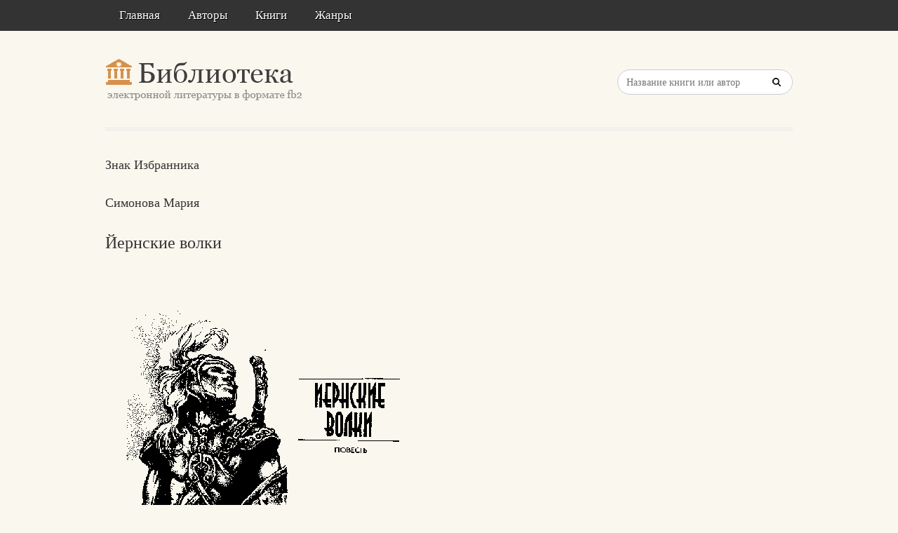

--- FILE ---
content_type: text/html; charset=utf-8
request_url: https://litresp.ru/chitat/ru/%D0%A1/simonova-mariya/znak-izbrannika/2
body_size: 132589
content:

<!DOCTYPE html>
<html lang="ru">
<head>
<!-- Yandex.Market Widget -->
<script async src="https://aflt.market.yandex.ru/widget/script/api" type="text/javascript"></script>
<script type="text/javascript">
    (function (w) {
        function start() {
            w.removeEventListener("YaMarketAffiliateLoad", start);
            w.YaMarketAffiliate.createWidget({type:"models",
	containerId:"marketWidget2",
	fallback:true,
	params:{clid:13988059,
		erid:"5jtCeReNx12oajvJ3FLJjpJ",
		searchLocalOffersFirst:false,
		searchText:"книги бизнес литература",
		themeRows:1,
		themeId:1 } });
        }
        w.YaMarketAffiliate
            ? start()
            : w.addEventListener("YaMarketAffiliateLoad", start);
    })(window);
</script>
<!-- End Yandex.Market Widget -->



<!-- Yandex.RTB -->
<script>window.yaContextCb=window.yaContextCb||[]</script>
<script src="https://yandex.ru/ads/system/context.js" async></script>


    <meta http-equiv="Content-Type" content="text/html; charset=UTF-8" />
    <meta charset="utf-8" />
    <meta name="viewport" content="width=device-width, initial-scale=1.0" />


    <title>Йернские волки. &#171;Знак Избранника&#187; | Симонова Мария </title>


<link rel="manifest" href="/manifest.json">
    <link rel="stylesheet" href="/css/style.css" type="text/css" media="all" />
    <script type='text/javascript' src='/scripts/jquery.js'></script>
    <link rel="stylesheet" href="/css/flexslider.css" type="text/css" media="screen" />
    <link rel="stylesheet" href="/css/main.css" type="text/css" />

<link rel="icon" href="/favicon.ico" type="image/x-icon">
    <link href="/favicon.ico" rel="shortcut icon" type="image/x-icon" />



</head>

<body>

    <div id="container">
        <div class="container-wrap">

            <div class="primary_nav_bg clearfix">

                <div class="mega-menu" id="dc_jqmegamenu_widget-2-item">
                    <div class="mega_menu_wrap">



                        <div id="menu-secondary-title" class="currentmenu3">
                            Меню
                        </div>

                        <div class="nav_bg">
                            <ul id="menu-menu" class="mega">
                                <li class="menu-item "><a href="/">Главная</a></li>
                                <li class="menu-item "><a href="/avtori">Авторы</a></li>
                                <li class="menu-item "><a href="/knigi">Книги</a></li>
                                <li class="menu-item "><a href="/zhanri">Жанры</a></li>

                                
                                
                                <li class="menu-item"></li>
                            </ul>
                            <div class="clearfix"></div>
                        </div>
                    </div>
                </div>
            </div>


            <div id="header" class="clearfix">

<div>
    
</div>

<div style="text-align: center;margin-top:5px">






</div>
                <div class="header-wrap">
               

                    <div id="branding">
                        <h1 id="site-title">
                            <a href="/">
                                <img class="logo" src="/images/logo.png" alt="litresp.ru" />
                            </a>
                        </h1>
                    </div><!-- #branding -->

                    <div class="header_right">
                        <div class="widget">
                            <h3 class="widget-title">Название книги</h3>
                            <div class="searchbox">
                                <form method="post" id="searchform" class="search-form" action="/Home/Search">
                                    <input type="text" name="SearchTerm" id="SearchTerm" class="field" placeholder="Название книги или автор">                                  
                                </form>
                            </div>
                        </div>
                    </div>




                </div><!-- .wrap -->


            </div><!-- #header -->


            <div id="main">






                

                    <div class="wrap">




                        



        <article>
                <h3>Знак Избранника</h3>
                            <h3>Симонова  Мария   </h3>

                    <h2>Йернские волки </h2>
                <div>
                    



<article class="note-block entry post">
   <div class="note">
       <div class="note-inner">
           <div class="note-content">
               <div class="post-content clearfix">
                   <p>&nbsp;</p>
                   
                  

                            <div>
                            <img src="[data-uri]"  />
                            </div>



<article class="note-block entry post">
   <div class="note">
       <div class="note-inner">
           <div class="note-content">
               <div class="post-content clearfix">
                   <p>&nbsp;</p>
                   



                            <div>
                            <img src="[data-uri]"  />
                            </div>
                             <p class="paragraph">
Впереди была темнота, а позади с ревом, огнем и грохотом рвалось, расставаясь в муках с почти разумной жизнью, организованное железо. Хан падал вперед, в темноту, обхватив руками хрупкое живое существо, в тщетной надежде заслонить его собой от огня и горячих осколков, и уже в отчаянии осознавая — не спасти, не успеть… Догнала и ударила в спину волна опаляющего жара, что-то тяжелое остро стукнуло в затылок… Окружающая реальность, треща и завывая, скомкалась в первородную точку.                             </p>
                             <p class="paragraph">
«Конец?..»                             </p>
                             <p class="paragraph">
Сжавшись до предела, точка сущего начала вновь распухать и вдруг взорвалась, развернувшись картиной недавнего прошлого; едва вспыхнув в сознании, прошедшая реальность тут же принялась прокручиваться заново.                             </p>
                             <p class="paragraph">
«Да, — отстраненно подумал Хан, — с этого, пожалуй, все и началось…»                             </p>
                </div>
           </div>
           <!-- end .note-content-->
       </div>
       <!-- end .note-inner-->
   </div>
   <!-- end .note-->
   <div class="note-bottom-left">
       <div class="note-bottom-right">
           <div class="note-bottom-center"></div>
       </div>
   </div>
</article>



<article class="note-block entry post">
   <div class="note">
       <div class="note-inner">
           <div class="note-content">
               <div class="post-content clearfix">
                   <p>&nbsp;</p>
                   
                                       <p class="chap">Глава 1</p>



                             <p class="paragraph">
— Эй-эй, полегче… Отстань, говорю… Да скоко ж можно… Я тебе что — перпетуум мобиле?..                             </p>
                             <p class="paragraph">
— Нет, ты мне делиниум тремнис.                             </p>
                             <p class="paragraph">
— Что-о-о?..                             </p>
                             <p class="paragraph">
— Не что, а где.                             </p>
                             <p class="paragraph">
Девчонка отодвинулась, потянулась всем телом, как довольная кошка и по-кошачьи легко вскочила с брошенной на каменный пол одежды.                             </p>
                             <p class="paragraph">
— Пить хочется… — сообщила она, направляясь к уже прорисовавшейся в темноте трещине выхода, и как была, в чем мать родила, выскользнула наружу, на мгновение загородив узким силуэтом извилистую полосу раннего бледного утра, робко заглядывающего в пещеру.                             </p>
                             <p class="paragraph">
Хан без выражения глядел ей вслед из темноты, привычно задерживая гримасу эмоции на «внутреннем лице», хотя сейчас и в его «внешнее» лицо стало некому заглядывать; да и гримаса была незначительной — всего-навсего мимолетное удивление. Но привычка, выработанная еще в юности, в летно-разведывательной школе на Санта Иглс, давно стала его второй натурой, перейдя в разряд «безусловных рефлексов».                             </p>
                             <p class="paragraph">
Киску эту он подцепил вчера, под вечер, вернувшись к месту стоянки своего катера из двухнедельного рабочего рейда по Леу-Сколту; вернее, это она его «подцепила», а точнее сказать — приклеилась намертво, стоило ему выделить ее взглядом в расслабляюще оборванной и демобилизующе моторизованной девичьей стае: бронзовые заплатки тел, матово улыбающиеся в прорехи потертой кожи, холодные глаза из под пыльных прядей волос, мятущихся по ветру над сумбурным стойлом усталого железа с «лысыми» покрышками. И вся эта «тяжелая» кавалерия в шестнадцать лохматых голов и одиннадцать рогатых — количество Хан машинально и безошибочно определил на глаз — умудрилась устроить привал не где-нибудь в абстрактном чистом поле, а у самой кромки его собственного, Ханова, защитно-маскировочного поля! Точнее — не его, а его «семерки», что было, в общем-то, почти без разницы. Силовой колпак — восемь метров в диаметре и два с половиной в высоту — работающий от генератора на «вечных» слингеровых батареях — помимо своей прямой защитной функции призван был в отсутствие хозяина камуфлировать под окружающий ландшафт стремительные очертания «Спирита» — военно-разведывательного катера — «Мечты Шпиона» — по меткому выражению одного из «мечтателей». Незримый восьмиметровый пятачок у самой границы безбрежной степи с высоченной — свороти-шею — горной грядой — разумеется, никак невозможно ни обойти ни объехать сей «оазис» такой многочисленной компанией! Похоже, что «эскадрон девчат летучих», бороздя степные просторы, наткнулся с разгону на невидимое препятствие, неясной ему — эскадрону — природы и устроил возле него временный привал, чтобы устранить последствия столкновения, а заодно и разобраться с непонятным феноменом, нежданно воздвигшимся на пути. Судя по россыпям битого стекла, отмечавшим границу защитного поля по окружности, разборки имели место крутые. Россыпи — как определил догадливый Хан по некоторым безошибочным признакам — в недавнем прошлом имели формы бутылок.                             </p>
                             <p class="paragraph">
Появление Хана верхом на битом-недобитом «Ноумэде», приобретенном им на второй день пеших странствий по Сколту в обмен на такой же подержанный слингер, было встречено амазонками степей хоть и настороженно, но в целом благосклонно — как-никак свой, человечьего роду-племени и тоже из породы райдеров. А то, что собрат сапиенс-райдер противоположного пола — так это, как вскоре выяснилось, только усиливает его позиции — в смысле благосклонности. Хан, не украшавший вообще-то своей персоной ряды непробиваемых аскетов, в данном случае предпочел бы девичьей благосклонности девичье же массовое поголовное бегство куда-нибудь за линию горизонта. Теперь, чтобы вернуться на ожидающий его на орбите «Черный Ангел», ему пришлось бы демаскировать катер перед местным населением, что делать по всем правилам крайне не рекомендовалось. Был, правда, еще вариант — с целью разгона оного населения за пределы видимости изобразить из себя агрессора, или маньяка, или — на худой конец — маниакального агрессора; но пугать девчонок без особой нужды ему тоже не хотелось — и без того они тут на Сколте пуганы-перепуганы, не ему добавлять.                             </p>
                             <p class="paragraph">
Выяснив, что компания намеревается провести здесь ночь и утром тронуться вдоль гор на юго-восток — подальше от города, лежащего на западе — Хан решил воспользоваться имевшимся у него в запасе на крайний случай небольшим лимитом времени: до утра, по крайней мере, оно — время то есть — терпело. А вот девушка — подруги называли ее Фэй — в отличии от времени, оказалась крайне нетерпеливой. Возможно, это и заставило ее первой шагнуть навстречу незваному гостю, а может быть, сегодня просто была ее очередь. Так или иначе, но вето на гостя было наложено моментально, еще до первого, нейтрального с виду вопроса:                             </p>
                             <p class="paragraph">
— В железе волокешь?                             </p>
                             <p class="paragraph">
Вопрос был оставлен Ханом без ответа, так как являлся для истинного райдера не просто риторическим, но даже и оскорбительным, что Хан тут же и дал понять всем своим неприступным видом и невозмутимым поведением.                             </p>
                             <p class="paragraph">
— А ты ничего… Сгодишься, — миролюбиво и даже чуть уважительно констатировала девчонка, когда Хан, покинув свой «Ноумэд», по-хозяйски подошел к ней. Она, демонстрируя свое право, тут же повела его к одному из мотоциклов — поцеловавшейся с силовым колпаком старушке «Кодре» — на предмет вроде бы — помочь с починкой, а потом, не дав как следует с этой горой металлолома разобраться и даже не предложив чего-нибудь перекусить с дороги, потащила в направлении гор. Хан не сопротивлялся, хоть настроение и не вполне соответствовало задуманному ею мероприятию: серьезных причин для отказа у него не имелось, к тому же девчонка в самом деле ему нравилась. Он не взялся бы определить, что зацепило его взгляд, заставив остановиться именно на ней: короткие, выцветшие на солнце волосы, серые глаза, ладная, но скорее мальчишеская, чем женская фигурка… Были среди ее подруг и поубойнее. Вот только именно эта девчонка срезонировала почему-то с какой-то из его тайных внутренних струн — эта, а никакая другая, и все тут, и будет об этом.                             </p>
                             <p class="paragraph">
Пещера — точнее — глубокая трещина, неровным шрамом рассекавшая серый скальный монолит — отыскалась довольно скоро, стоило им пройти немного вверх по ближайшему ущелью: видно, Фэй уже приходилось бывать в этих местах, а может даже и использовать скальную трещину по тому же самому — явно не прямому и не вполне «спальному» назначению. Расселина уходила далеко вглубь горы; стены сразу за входом раздавались в стороны, но не широко: разведя руки, Хан вполне мог бы коснуться ими шершавых каменных стен; неровная поверхность камня под ногами была сухой — а большего им сейчас и не требовалось. Достигнув более или менее ровного участка — здесь, наверное, и впрямь уже не раз «ночевали» — Фэй остановилась и принялась стягивать с себя одежду, бросая ее на пол; она раздевалась быстро и совершенно несексуально, будто просто торопясь освободиться от надоевшей второй кожи. Сюда еще проникало достаточно света от входа, чтобы спутник мог видеть каждое ее движение, но девушка явно не стремилась «работать на зрителя». «Помогать не придется», — констатировал про себя Хан, вытаскивая из ременной кобуры под курткой «Суорд»; не отрывая глаз от девушки, машинально перевел флажок предохранителя в режим «самоохрана» и осторожно положил оружие за камень у стены: с «Суордом» Хан расставался, пожалуй, только в бане, и еще в таких вот ситуациях, но и тогда предпочитал иметь его «под локтем». Не потому что он, Вадим Котов, пилот третьей земной эскадры спецгруппы «Лист», капитан разведки, кого-то боялся; его полное армейское прозвище было Хантер, Стрелок, и «Суорд» давно стал для него частичкой собственной плоти, а воспринимал его Хан, наверное, как пчела воспринимает свое жало — вроде бы не думаешь о нем и почти не ощущаешь, но потеря — смерти подобна. О «Суорде» вообще разговор особый — достаточно сказать, что изготовлялось оружие штучно, индивидуально — настолько индивидуально, что, в случае смерти владельца, становилось, как правило, просто бесполезным куском железа и хоронилось обычно вместе с хозяином. При общей малогабаритности — примерно с люгер «Lang syne» — «Суорд» сочетал в себе огнестрельную и лазерную системы поражения цели, содержал батарею слингера, генерирующую двухметровый силовой шнур — слингер, и был снабжен самооборонным блоком, встречающим чужое рукопожатие крепким дружеским разрядом. Уже отложив оружие, Хан где-то на рефлекторном уровне ни на секунду о нем не забывал, как позабыл вскоре о голоде и об усталости, а так же и о прочих, как о собственных, так и о мировых проблемах.                             </p>
                             <p class="paragraph">
Последнее высказывание Фэй удивило его, но не слишком: на протяжении бессонной ночи она пару раз уже приводила его в замешательство нестандартными попутными замечаниями. Во всем остальном это был типичный полудикий зверек Леу-Сколта: кто погладил, к тому и тянется, кто замахнулся — рискует проходить несколько дней с расцарапанной рожей. И где только набралась всех этих мудреных словечек?.. Не иначе как от тех, кто гладил. А впрочем, кто их тут, на Сколте, разберет? Два года назад Леу и Теи-Сколт оказались в зоне неожиданного фронтального удара Орды по глубинным, не имеющим стратегического значения территориям: Грим, Эликс, Сауен-Милк, Юбэ, Сколты… Планеты достались врагу, практически, без боя — дать отпор Орде в дальнем космосе не успели ни земляне, ни чарсы, вести же бои над планетами генеральная ставка запретила категорически: Двойственный Альянс был полон решимости рано или поздно вернуть себе планеты, а живые, хоть и оккупированные врагом, миры были куда предпочтительнее отвоеванных радиоактивных кладбищ. Орда, со своей стороны, рассчитывала удержать новые территории и тоже предпочитала живые миры — тем паче, что превратить их в кладбища было для нее никогда не поздно.                             </p>
                             <p class="paragraph">
К сожалению, отдать планеты врагу в целости и сохранности оказалось куда проще, чем вернуть их потом себе в том же «нетронутом» состоянии. Два года ушло у объединенного командования только на разработку тактических подходов, в то время, как враг хозяйничал на захваченных территориях, периодически предпринимая наглые попытки их расширить. Терпеть и дальше в своих стратегических глубинах это осиное гнездо Альянс был не намерен и готовился уже ради внутреннего спокойствия обеих империй пойти на крупные — как территориальные так и народные — жертвы, но тут в разрушительные планы генерального руководства вмешался и пресек их научный гений, совершивший очередной скачок в области, как это ни странно, лакокрасочных покрытий. Разведывательный рейд на оккупированные планеты, в котором принимал участие Хан, был вторым из серии «удачных», и эти рейды стали возможны благодаря созданию земными учеными принципиально нового покрытия для разведкораблей. Свежевыкрашенный разведкатер становился уже подлинным спиритом — то есть невидимкой для радиолокации, теплопеленгации и еще для дюжины известных науке систем обнаружения, за исключением визуальных, но и этот дефект устранялся за счет многоцелевого защитного поля, также «прозрачного» для радаров. Оставалось только сожалеть, что чего-то подобного — в плане покрытия — ученые не удосужились пока изобрести для самих разведчиков.                             </p>
                             <p class="paragraph">
Задачей первого рейда — в котором Хану, кстати, тоже довелось поучаствовать — был беспосадочный сбор информации — о расположении космодромов, баз и о местах крупных локаций Орды. Второй — вот этот самый — рейд заключался уже непосредственно в десанте — для начала единичном и разбросанном — с целью сбора общих «полевых» сведений, в частности — о статусе и свободах коренного населения — если таковое сохранилось на планете — в условиях оккупации: в дальнейшем большие надежды возлагались на активное участие аборигенов в мероприятиях по освобождению себя же от инопланетного ига. На Леу-Сколте, как убедился Хан, аборигены сохранились в больших количествах, и — насколько он понял — были они здесь предоставлены сами себе. Полностью уничтожив промышленность планеты, превратив в руины мегаполисы и ликвидировав транспортные системы и системы связи, Орда занялась здесь своей, недоступной пониманию человека, деятельностью, будто позабыв, что до нее на планете еще кто-то жил и продолжает жить и до сих пор, правда — ее стараниями — жить не больно то комфортабельно, насколько некомфортабельно можно жить при первобытнообщинном строе, имея при этом в активе богатый опыт всех последующих строев, не обременяя в то же время себя их законами. Гражданские свободы населения — впрочем, негражданские тоже — ограничивал, практически, один закон, негласно установленный новыми хозяевами жизни: население не должно предпринимать попыток вернуться в свою старую — эволюционную — нишу, а должно мирно привыкать к новой — экологической. Попытки аборигенов запустить хотя бы какие-то шестеренки в механизме загубленной промышленности не пресекались, просто все восстановленное незамедлительно и методично возвращалось Ордой обратно в состояние руин.                             </p>
                             <p class="paragraph">
Столь странная колониальная политика была вполне в духе Орды, которая и сама по себе являлась довольно странным, неподвластным нормальной человеческой логике сообществом. Сформировалось это сообщество еще задолго до выхода человечества на просторы галактики, и счастье человечества, что Орда не нашла Землю до этого судьбоносного выхода. К моменту первых столкновений с Ордой землянами уже было освоено немало миров в галактике, и у них имелся достаточно мощный потенциал для достойного отпора многоликому агрессору. Многоликому — потому что Орда состояла из восьми рас, настолько между собой различных, что сама возможность общения между ними казалась вчуже проблематичной. Тем не менее все восемь рас не только общались между собой, но и говорили все на одном — и довольно лаконичном — языке. Себя они все — без различия цветов, форм и объемов — величали одрами, отчего к ним и приклеился в конце концов, с легкой руки русских, емкий социологический термин «Орда». Брать представителей Орды в плен, как вскоре выяснилось, не имело смысла: пленные расы вели себя по-разному, но одинаково неадекватно; гуманоиды обычно метались по своей темнице, как безумные, словно в поисках чего-то, неизвестно, правда, чего именно; большие многоножки — миллипиды — замирали в полной неподвижности, раззявив при этом все три пары своих слюнявых челюстей, подобрав под себя двадцать пар ног; их можно было переносить, наподобие бревен, а чтобы заставить как-то двигаться, приходилось применять электрические разряды. Все пленные гибли в течении трех суток плена без всяких видимых причин; некоторые, попав в плен, умирали сразу — это случалось, как правило, с эгзами — сферическими упругими образованиями имеющими форму светящихся золотых яиц. В плену эгзы тут же меркли, теряли ориентацию, падали, затвердевали и с этого момента уже ничем не отличались от легендарного неразбиваемого детища курочки Рябы, только Рябы уж очень больших габаритов. Что касается получения от пленных каких-то сведений — допросы людьми представителей тех рас, что оставались еще способными к какому-то общению, больше походили на беседы врачей в клинике для безнадежных психов с оными психами. Примерно тот же результат давало мозговое сканирование, плюс диагноз — что-то вроде разжижения мозгов — для тех, у кого таковые имелись. По этому поводу было выдвинуто немало версий, но общепринятой стала гипотеза роя: она объясняла многое, в том числе безумие и гибель пленных — оторванностью от общего роя. Но и эта гипотеза хромала по многим параметрам — к примеру, непонятно было, как в одном рое мог соединиться такой национальный компот, где у этого роя свиноматка, и, что самое интригующее — на что она может быть похожа, не на свиноматку же в самом деле?                             </p>
                             <p class="paragraph">
Хан, впрочем, в отличии от ученых умов, предпочитал не ломать голову над проблемой Орды как социума. Он был солдатом в этой войне, для него существовали враг и задача, ради которой Хан был обучен и которая должна была привести в конце концов к победе над врагом. В последнем — то есть в нашей победе — он никогда не сомневался.                             </p>
                             <p class="paragraph">
Слабый поток света из щели вновь заслонила узкая фигурка. Просочившись обратно в пещеру, Фэй, не говоря ни слова, принялась быстро одеваться.                             </p>
                             <p class="paragraph">
— Уезжаешь? — спросил Хан. Она молча кивнула, вытянула из под него свою жилетку и проворно в нее вделась. Хан ожидал приглашения поехать вместе и уже имел на этот случай отговорку, но приглашения не последовало.                             </p>
                             <p class="paragraph">
— Можешь взять мой «Ноумэд», — сказал он.                             </p>
                             <p class="paragraph">
Она опять кивнула и наклонилась, прихлопывая магнитные застежки на ботинках. Ни благодарности, ни удивления — можно подумать, что ей здесь каждый день дарят за здорово живешь «Ноумэды»!                             </p>
                             <p class="paragraph">
Словно стальное лезвие коротко резануло вдруг по изнанке сознания — опасность всегда предупреждала о себе по-разному, но Хан научился узнавать ее интуитивно-завуалированные знаки.                             </p>
                             <p class="paragraph">
Рывком приподнявшись, он схватил уже готовую выскочить наружу девушку за руку. Она дернулась, но он держал крепко.                             </p>
                             <p class="paragraph">
— Ты что же, даже не попрощаешься?                             </p>
                             <p class="paragraph">
— От-пус-ти, — произнесла она раздельно и не оборачиваясь.                             </p>
                             <p class="paragraph">
— Что там, снаружи? Говори!                             </p>
                             <p class="paragraph">
Он хотел подняться, и тут она резко, по-звериному, обернулась и укусила его за руку. Иметь дело с женщинами — в плане драки — Хан не привык — если не причислять к женщинам такую разновидность одров, как хэги (горбатые низенькие существа-гермафродиты, больше всего смахивающие на патлатых ведьм, с торчащими из косм крючковатыми носами), и к укушению готов не был. Он разжал руку, и девчонка тут же лаской шнырнула вон из пещеры.                             </p>
                             <p class="paragraph">
Взяв «Суорд» и прихватив в охапку одежду, Хан быстро переместился за небольшой выступ стены, куда свет не достигал совсем, и принялся быстро одеваться. Укус на руке побаливал.                             </p>
                             <p class="paragraph">
Хан вспомнил, как ночью, увидев, что Фэй тянет руку за камень, где лежало оружие, спокойно сказал:                             </p>
                             <p class="paragraph">
— Не трогай.                             </p>
                             <p class="paragraph">
И, когда она отдернула руку, во избежание дальнейших поползновений добавил:                             </p>
                             <p class="paragraph">
— Ударит.                             </p>
                             <p class="paragraph">
Чем бы не объяснялось ее тогдашнее поведение — любопытством, или желанием украсть оружие — для Хана она, как он думал, в любом случае не могла представлять опасности. Утреннему поведению Фэй тоже можно было легко подобрать объяснение — к примеру, на ночную стоянку явился ее старый партнер и безо всякого разрешения присвоил себе ханову машину заодно с девушкой. Ситуация обидная, но наиболее в данном случае беспроблемная. Однако чутье разведчика уже подсказывало Хану, что здесь пахнет чем-то посерьезней, и без проблем ему теперь не обойтись. Одевшись, он не стал пристраивать «Суорд» на обычное место под курткой и, направляясь на выход, держал его в руке.                             </p>
                             <p class="paragraph">
Никаких неожиданностей при выходе наружу на Хана не обрушилось. Солнце явно где-то уже встало, но горизонты ущелья были слишком высоки, и в его глубине пока стоял свежий рассветный сумрак, медленно оседающий на камни матовым налетом утренней влаги. Здесь, по крайней мере, все было тихо-мирно. Хан напился из струящегося неподалеку по дну ущелья ручейка, потом стал пробираться меж скальными глыбами к тому месту, откуда просматривался пятачок в степи, накрытый колпаком защитного поля. Тут его и поджидала та самая «приятная» неожиданность, то есть, говоря словами коллеги Вика Димаджо — неприятная ожиданность. Железный табунок стоял пока на том же месте, возле силового колпака, который тоже, кажется, был на месте и тоже, судя по всему — пока. «Ожиданность» состояла в том, что, помимо мотоциклов и их девчонок, толпившихся независимой кучкой чуть поодаль, окрестности тайной стоянки разведкатера украшала теперь своим присутствием разномастная компания следующего состава: два эгза, четыре хэга, столько же сликеров (лоснящиеся существа, похожие на людей-доходяг, облитых с головы до ног фруктовым киселем тошнотного бледно-сиреневого цвета с редкими плодово-ягодными вкраплениями), один миллипид и еще какие-то три облезлые особи, каких Хану до сих пор видеть не доводилось. Особи были квадратные, неуклюжие, на двух ногах и с четырьмя руками, причем голые руки и ноги, а так же абсолютно голые головы особей имели оригинальную темно-бардовую расцветку: издали создавалось впечатление, будто с них заживо содрали кожу. Хан понаслышке знал, что в Орде вроде бы появилась девятая составляющая раса, встречающаяся пока редко, но уже успевшая заработать неофициальное прозвище — рикеры или вонючки, но лицезрел он новый вид впервые, а проверить его на вонючесть пока не позволяло расстояние. Неподалеку от сборища косо торчало из земли летающее «веретено» одров, воткнувшееся в почву острым носом — а может хвостом — черт его разберет: у веретена «перед» от «зада» можно было отличить разве что во время полета, да и то, как подозревал Хан, не наверняка. Из этого-то «веретена» — кажется, попавшего в аварию — вся шарага, очевидно, и повылазила и слонялась теперь вокруг защитного поля «семерки», только что за руки не берясь и не водя вокруг него хоровода. В нескольких шагах от «веретена» сидело особняком, словно наблюдая, крупное животное, похожее на лесного волка, непонятно какими путями забредшего сюда, на степной простор.                             </p>
                             <p class="paragraph">
Такой вот веселенький пикничок.                             </p>
                             <p class="paragraph">
Не иначе как Хана угораздило приземлить катер в зоне какой-то магнитной аномалии, или появление этой аномалии спровоцировало защитное поле катера; иначе чем объяснить очевидный факт притяжения к этому пятачку всего местного транзитного железа?                             </p>
                             <p class="paragraph">
Обдумывая сию вероятность, Хан одновременно прикидывал, как ему теперь отделаться от не в меру активных жертв авиакатастрофы. Природу и назначение поля эти уроды, конечно, уже просекли, и ждать, что они добровольно покинут окрестности стоянки, явно не имело смысла. К тому же времени на ожидание у Хана больше не имелось. «Пострадавшие» тоже времени даром не теряли: кучковались они вокруг поля не просто так, а пытаясь его всячески продырявить с помощью лазерников и даже посредством одной дальнобойной морозилки — сложного агрегата, напоминающего с виду навороченный гранатомет, обращающий выстрелом живые объекты в мороженные полуфабрикаты. Один из краснокожих многоруков делал упорные попытки проковырять незримый барьер поля острым камушком, периодически перекладывая его из одной руки в другую, потом поочередно в третью и в четвертую. Единственный в компании миллипид был занят рытьем подкопа; дело у него двигалось, правда, медленно — почва, очевидно, была твердая, слежавшаяся — но двигалось: голова, по крайней мере, в будущем подкопе уже скрылась.                             </p>
                             <p class="paragraph">
Методы борьбы с незваным агрессором ограничивались единственно очевидным — огнестрельно-силовым; лазер сейчас был бы менее эффективен, поскольку эгзы имели свойство его отражать, а хэги и сликеры, хоть и не имели такого свойства, но были упакованы в комби-отражатели. Хан перевел рычажок на рамке «Суорда» в режим пулевой стрельбы одиночными. Пятнадцати зарядов магазина должно было хватить с лихвой на всю компанию, если удастся сразу попасть миллипиду в нужное место; а если не удастся — что вряд ли — на миллипида сгодится и лазер. Позиция для стрельбы у Хана была отменная, как в тире, разве что девчонки могли помешать — наверняка ведь кинутся с перепугу к своим мотоциклам, устроят суету, могут попасть под перекрестный обстрел, Хану просто помешают целиться, а одры — так те наверняка их щадить не будут. Хан мельком глянул на девичью стайку — после разглядывания чужих глаза на нормальных людях прямо-таки отдыхали — машинально определил расстояние до машин и лишний раз убедился, что оно наверняка пересечется с линией огня. Зацепился взглядом за белокурый одуванчик — голову Фэй. Ее странное поведение задевало, не давая покоя ощущением нелогичности. Вот оторва, могла бы, кажется, и предупредить. А впрочем, что бы это изменило? Только то, что она была бы сейчас не там, с подругами, на возможной линии огня, а здесь, в укрытии, рядом с ним. «Ладно, девочка, что там ни говори и ни думай, а теперь выбирать не приходится», — подумал Хан, поднимая «Суорд» и делая первый выстрел.                             </p>
                             <p class="paragraph">
Он стрелял через равные промежутки, словно бы даже не целясь, механически отмечая про себя: «Хэг… Хэг… Сликер… Многорук… Сликер…»                             </p>
                             <p class="paragraph">
О тех, кого он отметил, можно было уже не беспокоиться: пули входили точно в головы или в позвоночные столбы у основания шеи. У пятачка началась суета — противник не сразу сообразил, откуда стреляют, понял только, что со стороны гор; самыми сообразительными оказались эгзы: заслышав выстрелы, золотые яйца двумя реактивными ракетами тут же унеслись под защиту силового колпака. Остальные, которых что ни секунда становилось на одного меньше, тоже бросились за колпак, по пути беспорядочно отстреливаясь. Споткнувшиеся на бегу падали и больше уже не вставали. Миллипид, заслышав стрельбу, высунулся из своего подкопа и тут же плюхнулся наземь безвольным членистым канатом, полностью парализованный точным попаданием в нервный узел у основания головы.                             </p>
                             <p class="paragraph">
Машинально фиксируя все движущиеся в поле зрения объекты, Хан краем сознания отметил, что сидящий у веретена волк при первых же выстрелах вскочил и запрыгнул в распахнутый люк аппарата. «Выходит, это одрова зверюга; умна, ничего не скажешь», — мелькнула за пределами сосредоточенности равнодушная мысль. Вслед за этой мыслью уже готова была появиться новая, менее равнодушная, но события в степи вдруг потекли по непредвиденному руслу, и мысль прошла мимо, успев лишь пощекотать сознание кончиком хвоста.                             </p>
                             <p class="paragraph">
Странно повели себя девчонки — вдруг разом сорвавшись с места, они побежали — но не к своим машинам, как ожидал Хан, а к одрам, буквально загораживая чужих собственными телами, при этом еще прыгая и размахивая руками, словно нарочно пытаясь отвлечь огонь на себя.                             </p>
                             <p class="paragraph">
Их поведение явилось для Хана очередной неприятной и уже в полной мере неожиданностью, если не сказать больше. Люди на стороне Орды, люди, защищающие ее собственными телами — такого невозможно было представить, в это трудно было поверить, и тем не менее это происходило — сейчас, здесь, на его глазах.                             </p>
                             <p class="paragraph">
Ломать голову над причинами столь явного психоза было сейчас недосуг, поэтому Хан заставил себя воспринимать происходящее без эмоций, просто как усложнение поставленной задачи: на линии огня появились теперь дополнительные движущиеся помехи, которые нельзя задеть выстрелами. Это просто и ясно, это мы, можно сказать, еще в школе проходили.                             </p>
                             <p class="paragraph">
Уцелевшие чужие между тем пропали из поля зрения, укрывшись за колпаком, но уцелеть, несмотря на старания девчонок, удалось лишь одной трети: обоим эгзам, многоруку, сликеру и хэгу. Хан тут же уменьшил компанию на многорука, всадив пулю в торчащую над колпаком бардовую брюкву. Девчонки продолжали прыгать перед колпаком, но Хану, практически, уже не мешали; ему оставалось лишь проявить немного терпения.                             </p>
                             <p class="paragraph">
Вскоре из-за колпака осторожно высунулась рука с лазерной трубкой и одновременно — краешек головы с глазом. Бесшумная вспышка лазера — одновременно с шумным выстрелом «Суорда». Хэг… В глаз.                             </p>
                             <p class="paragraph">
«Трое осталось. Ну, давайте, кто там следующий… Кстати — не грохнуть ли пока веретено — мало ли кто там в нем еще отсиживается…»                             </p>
                             <p class="paragraph">
Из веретена неожиданно выскочил серый лохматый шар, налету отрастивший четыре лапы, приземлился и тут же кинулся со всех этих лап наутек в степь. Хан чуть не пристрелил животное — чисто автоматически. В последний миг сдержался. Зверь-то ни при чем. Хотя…                             </p>
                             <p class="paragraph">
Его опять отвлекли девчонки — они вдруг перестали скакать и с визгом бросились по своим машинам. Ага. Прочухались как будто. Ладно, будет время — сопоставим, обмозгуем, разберемся. А сейчас их отъезд был как нельзя более кстати.                             </p>
                             <p class="paragraph">
Степь огласилась многомоторным ревом, шальной эскадрон дружно рванул с места и помчался прочь в ту же сторону, куда улепетывал волк — на запад, к городу. «Даже направление с перепугу перепутали, чуть правее — и намотали бы зверя на колеса», — усмехнулся про себя Хан и немного выждал, давая им возможность отъехать подальше. Потом послал несколько пуль в веретено, выбирая на нем те места, где с наибольшей вероятностью могли располагаться топливные баки.                             </p>
                             <p class="paragraph">
После третьего выстрела в степи расцвела пламенная роза, заглушив грохотом своего рождения трескучий вой удаляющейся моторизованной стаи. Разорвав тройным взрывом стальной бутон и просияв долгое мгновение над равнодушной степью, огненный цветок увял, усеяв окрестный простор горячими обломками своей недавней темницы.                             </p>
                             <p class="paragraph">
Хан подождал с минуту — не высунется ли кто из одров — но уцелеть в зоне взрыва удалось, похоже, только «семерке» под силовым колпаком.                             </p>
                             <p class="paragraph">
Тогда Хан покинул укрытие и стал спускаться в степь, к своему катеру.                             </p>
                </div>
           </div>
           <!-- end .note-content-->
       </div>
       <!-- end .note-inner-->
   </div>
   <!-- end .note-->
   <div class="note-bottom-left">
       <div class="note-bottom-right">
           <div class="note-bottom-center"></div>
       </div>
   </div>
</article>



<article class="note-block entry post">
   <div class="note">
       <div class="note-inner">
           <div class="note-content">
               <div class="post-content clearfix">
                   <p>&nbsp;</p>
                   
                                       <p class="chap">Глава 2</p>



                             <p class="paragraph">
Гигантская кальмарообразная тень ползла, крадучись, в пучине вселенского океана, равнодушно заглатывая колючие звездные россыпи и так же равнодушно выплевывая их с другого конца, но уже не такими гордыми, немного растерянными и вроде бы даже помятыми. Космический охальник, помимо света звезд, имел привычку заглатывать радиоволны, и вообще глотал практически все, что ни попадя по дороге — кроме жестких излучений, которые он давил «морально», и метеоритов, которые давил физически в нефункциональную пыль — при всем при этом не испуская в окружающее мировое пространство никаких собственных волн или импульсов, по которым его можно было бы вычислить.                             </p>
                             <p class="paragraph">
"Воистину «Черный Ангел», — думал Хан, подводя «семерку» к стыковочным палубам корвета-призрака и разворачивая ее в плоскости стыковки. Хан все-таки успел не опоздать к положенному сроку, и «навигатор» не подвел с расчетами — впрочем, с расчетами он никогда не подводил, но Хан так и не отвык воспринимать всякий раз конечный результат трудов своего компа с удивленным уважением.                             </p>
                             <p class="paragraph">
На корвете между тем подходили к концу третьи сутки ожидания. Чарльз Эрик Битер — полковник космической разведки и командор корвета «Черный Ангел» в одном лице — был занят вылавливанием из окружающей вакуумной бездны своих неуловимых «Спиритов», ушедших с палуб «Ангела» на планету Леу-Сколт полмесяца тому. Корвет обходил Леу-Сколт по очень отдаленной орбите, но обнаружить его в глубинах здешнего пространства было на самом деле несложно — лишь точно зная параметры эклиптики его орбиты, а так же все исходные координаты, с которыми корвет лег на эту орбиту без малого трое суток назад. Три катера были за это время уже подобраны, «семерка» Хана пришла последней; «Ангел» опознал ее по короткому направленному сигналу. Теперь можно было считать, что «урожай» собран полностью. Однако командор Битер по ряду причин не принял пока твердого решения покинуть окрестности Леу-Сколта; сейчас все зависело от информации, добытой «Седьмым».                             </p>
                             <p class="paragraph">
Едва ступив на борт «Черного Ангела», Хан получил по внутренней связи — то есть через дежурного по верхней палубе — распоряжение начальства немедленно явиться к оному начальству в кабинет, куда Хан и без того имел сейчас намерение направиться.                             </p>
                             <p class="paragraph">
«Черный Ангел» принадлежал к категории четырехпалубных корветов, и числился в классе «разведывательных», хоть и являлся пока единственным в своем роде. Жизненное пространство на корвете распределялось следующим образом: большую половину нижней палубы занимал грузовой отсек, меньшую — пищеблок и бар — он же — кают-компания; вторая палуба была жилой, третья — рабочей, на четвертой располагалась лаборатория.                             </p>
                             <p class="paragraph">
Спустившись в лифте на третью палубу, Хан прошел до начала узкий коридор — здесь, сразу направо от дверей в рубку управления находилась дверь в кабинет полковника; посетитель отворил ее без стука — его вызывали и, стало быть, должны были ждать.                             </p>
                             <p class="paragraph">
Строгий и тесный кабинет полковника Битера к прибытию Хана был уже, можно сказать, набит народом: помимо, само собой, легендарного монстра глубинной разведки полковника Битера — сорокалетнего крупного мужчины с повадками ленивого хищника — там еще помещались трое членов спецгруппы «Лист», к коей спецгруппе Хан давно уже числился в принадлежности. Один из троих присутствующих сослуживцев, а именно — капитан Сешт — был представителем союзнической расы чарсов. Чарсы являлись единственной независимой разумной расой, обнаруженной людьми во вселенной — точнее сказать, чарсы сами объявились на космических дорогах вскоре после первых столкновений людей с Ордой, сразу предложив землянам объединиться с ними во взаимовыгодный союз для борьбы против общего врага; чарсы назвали себя древнейшей расой, ведущей испокон века войну с одрами. Альянс, хоть и не сразу, но был в конце концов заключен и действительно оказался для землян выгодным; задержка же с заключением альянса произошла в основном из-за одной национальной особенности чарсов, к коей особенности человечество имело древнее и стойкое предубеждение: чарсы обладали способностью к изменению собственного тела, вплоть до его полного превращения в тело огромной кошки, близкой по виду, пожалуй, к земному ягуару, и были к тому же в этом образе способны к мимикрии. Для общения с людьми чарсы использовали, как правило, свой второй — то есть, наверное, все-таки, первый — вполне человеческий облик, в котором капитан Сешт и пребывал в данную минуту. Поэтому для Хана места в кабинете хватило: человеком Сешт был также довольно массивен, рыжеволос и желтоглаз — но при всем этом занимал как будто бы меньше места. Остальные двое членов спецгруппы были землянами: лейтенант Ольга Корби — молодая черноволосая женщина, прямая и гибкая, как струна, с затягивающими, словно два темных бездонных коллапсара, глазами — профессиональный телепат и специалист по психотронике, и капитан Виктор Димаджо — подвижный голубоглазый шатен, в прошлом электронщик, гениальный хакер, вытащенный в свое время Битером из тюрьмы в Лос-Анджелесе, где Димаджо отсиживал очередной — на сей раз пожизненный — срок за серию крупных взломов в сети банковских серверов города Лос-Анджелеса.                             </p>
                             <p class="paragraph">
Специально подобранный, сплошь гениальный состав разведбригады — стрелок, хакер, телепат и оборотень (как часто называли земляне чарсов, и не всегда за глаза) — обеспечивал ее многофункциональность, команда была сработавшаяся и имела характеристику лучшей в первой десятке.                             </p>
                             <p class="paragraph">
Для начала собрание устами полковника Битера выразило желание прослушать доклад капитана Котова о проделанной работе. Слушали, как всегда, молча, внимательно, не перебивая; однако Хан, умевший разбираться в настроении коллег, заметил, что особый интерес вызвал конец доклада: когда дошло до заварушки у катера, Сешт заметно напрягся, слегка оживился Вик, Битер многозначительно переглянулся пару раз с Ольгой Корби.                             </p>
                             <p class="paragraph">
— Твои соображения о последнем инциденте, — коротко бросил Битер Хану, когда тот закончил.                             </p>
                             <p class="paragraph">
— Вы имеете в виду…                             </p>
                             <p class="paragraph">
— Я имею в виду поведение девчонок. И еще то, что осталось недосказанным.                             </p>
                             <p class="paragraph">
О ночи, проведенной в пещере с представительницей местного населения и о ее странном поведении поутру Хан, разумеется, умолчал, а недосказанность — когда она касалась дела — полковник всегда угадывал профессиональным чутьем разведначальства. Ольга ее тоже, как правило, угадывала — чутьем телепата. Но сейчас от Хана, насколько он понял, требовались не подробности, а выводы.                             </p>
                             <p class="paragraph">
— По моему, здесь не обошлось без какого-то телепатического внушения, — секунду поколебавшись, ответил он. Эта мысль — казалось бы, напрашивающаяся сама собой — была все же слишком абсурдна, чтобы Хан мог с ней так легко смириться и высказать: одной из отличительных характеристик одров была их абсолютная невнушаемость, как и собственная неспособность к какому-либо телепатическому воздействию на людей — так же, впрочем, как и на чарсов. Если Орда научилась управлять людьми на расстоянии, направленно воздействуя на мозг…                             </p>
                             <p class="paragraph">
Битер поднялся из кресла и заговорил, бросая предложения безапелляционными командами: у полковника любая фраза, в независимости от ее длины, звучала, как команда.                             </p>
                             <p class="paragraph">
— Подведем предварительный итог. На Леу-Сколте мы имеем следующую общую картину: Орда сравнительно немногочисленна и неактивна, никаких преобразований на планете не ведет, занимается непонятно чем, население попросту игнорирует. Люди живут общинами и стаями, пробавляются в основном сельским хозяйством и охотой, постепенно деградируют… Теперь особые детали. Целые стаи людей в отдельных областях по слухам исчезают бесследно, предположительно — захватываются Ордой: капитан Димаджо был свидетелем неудачного нападения Орды на лагерь лесных охотников…                             </p>
                             <p class="paragraph">
— Участником, — уточнил Вик. — Еле ноги унесли, я один два десятка уложил…                             </p>
                             <p class="paragraph">
Битер поднял на Димаджо тяжелый взгляд.                             </p>
                             <p class="paragraph">
— Ладно, Хан, я потом тебе расскажу, — как ни в чем не бывало закончил Вик, попутно подмигивая Ольге. Воинская дисциплина как была, так и осталась для ломщика-самородка, ныне капитана разведвойск, пустым звуком; при другом начальстве чахнуть бы такому, как Вик, в рядовых до скончания времен; Битер, не терпящий в принципе нарушений дисциплины, все же умел оценивать людей по достоинству такими, какие они есть, не теряя при этом надежды со временем их усовершенствовать. Однако сейчас полковник был, похоже, слишком озабочен, чтобы отвлекаться на выволочки.                             </p>
                             <p class="paragraph">
— Еще факты, — продолжил он. — В некоторых областях наблюдается неадекватное поведение больших групп людей: на глазах лейтенанта Корби фермерская община сожгла только что собранный урожай и перебила весь свой скот. Капитан Димаджо — упреждающий взгляд-затычка в сторону Вика — был свидетелем самоутопления в реке при полном штиле четверых рыбаков…                             </p>
                             <p class="paragraph">
Вик многозначительно поднял вверх указательный палец, кивнув при этом Хану. Тот понял, что его не оставят в дальнейшем прозябать без подробностей самоутопления.                             </p>
                             <p class="paragraph">
— …При этом в небе в обоих случаях висело «веретено». Донесение капитана Котова о том, как люди заслоняли чужих от пуль собственными телами, не только дополняет сложившуюся картину, но и полностью подтверждает возникшее ранее у Корби предположение…                             </p>
                             <p class="paragraph">
Полковник сделал небольшую паузу, словно давая понять разведчикам, насколько серьезный вывод вызрел на совокупности собранных ими фактов.                             </p>
                             <p class="paragraph">
— Итак… Совершенно очевидно, что планета стала полигоном Орды для экспериментов над людьми, с целью управления ими на расстоянии, возможно — зомбирования. Можно предположить, что конечная цель проводимых экспериментов — полное подчинение и обезличивание человечества, и, как результат — присоединение его к Орде.                             </p>
                             <p class="paragraph">
Хану словно сунули костлявым кулаком под дых — он резко выдохнул и несколько мгновений сидел, не вдыхая. Его внезапно придавила древняя, но вовек не стареющая — словно каменный топор, найденный в черепе питекантропа — человеческая видовая ярость. Орда,…, вонючая Орда хочет поиметь человека?.. Хан не отследил заранее так далеко логическую цепочку — вероятно потому, что сама мысль о возможности поглощения человечества Ордой была для него нелогическим абсурдом, сравнимым разве что с бредом алкоголика о золотых писсуарах в общественных сортирах.                             </p>
                             <p class="paragraph">
— Есть и еще кое-какие соображения по этому поводу, — говорил между тем полковник. — Лейтенант, изложите.                             </p>
                             <p class="paragraph">
Ольга встала, командор остался стоять, опустив голову и слушая.                             </p>
                             <p class="paragraph">
— Выводы вытекают из общепризнанной гипотезы о строении Орды по принципу роя, — ровно, как профессор на лекции, заговорила Ольга. Зная Ольгу, уже по этой чрезмерно-идеальной ровности ее речи можно было догадаться, как она сейчас волнуется, что само по себе случалось нечасто. — Загадка возникновения во вселенной такого роя до сих пор не разгадана, принято считать, что это самоорганизовавшееся в процессе эволюции сообщество…                             </p>
                             <p class="paragraph">
— Ладно, это мы знаем, давай к делу, — подал голос Вик, демонстративно изображая зевок.                             </p>
                             <p class="paragraph">
— Заткнитесь, капитан, и слушайте внимательно. Все, что говорит Корби, имеет отношение к предстоящему делу, — не поднимая головы, отрезал полковник.                             </p>
                             <p class="paragraph">
«К предстоящему делу». Это уже интересно. Похоже, что наши дела на Сколте пока не закончены", — подумал Хан.                             </p>
                             <p class="paragraph">
— Существует еще одна, менее распространенная версия, — не меняя тона, продолжила Ольга. — По этой версии все расы, составляющие Орду, были когда-то свободными и объединились в рой не по своей воле; они были порабощены и обезличены, чтобы стать слепым орудием в руках одной, неизвестной пока нам расы. На Леу-Сколте мы наблюдаем попытки этой расы подчинить себе человека…                             </p>
                             <p class="paragraph">
— Так по-твоему выходит, что эта неуловимая раса сейчас там, на Сколте? — не удержался Вик.                             </p>
                             <p class="paragraph">
Битер поднял голову («Похоже, созрел наконец для выволочки», — подумал Хан), но проработку неуемного капитана отложил на время хриплый голос молчавшего до сих пор Сешта. Ощущение хриплости создавалось в голосе чарса постоянным рокочущим подтоном, будто связки его при изменении тела не до конца превращались в человеческие, добавляя в речь кошачий подголосок.                             </p>
                             <p class="paragraph">
— Версия о наличии у Орды хозяев возникала и у нас и была проверена чарсами еще задолго до появления человека в Йерне. Как представитель древнейшей расы я заявляю, что эта версия абсурдна!                             </p>
                             <p class="paragraph">
Чарсы говорили с людьми на принятом в международном общении усовершенствованном английском, но некоторые понятия из каких-то своих принципов не желали переводить на международный — в частности, Вселенную они упорно именовали Йерном.                             </p>
                             <p class="paragraph">
— То, что вы не сумели обнаружить хозяев роя, еще ни о чем не говорит! — холодно парировала Ольга. — И потом, если вы проверяли эту версию, почему землянам до сих пор об этом ничего неизвестно?                             </p>
                             <p class="paragraph">
— Я, кажется, не давал команды открыть дискуссию! — вставил, наконец, свое веское слово полковник. — Капитан Сешт, довожу до вашего сведения, что нас не касается ваше личное мнение, поскольку Земле не было предоставлено никаких сведений о проведенных вами в этой области исследованиях. Если хотите, мы предпочитаем учиться на собственных ошибках… Или удачах.                             </p>
                             <p class="paragraph">
Хан слушал дискуссию в край уха, производя одновременно авральную ревизию в памяти. Была какая-то зацепка в его сегодняшних воспоминаниях, подтверждающая слова Ольги, и необходимо было эту зацепку вычленить из общего хлама. Степные девчонки Леу-Сколта не были пока частью Орды, это очевидно, ими просто управляли на расстоянии, телепатически, заставляя прикрывать одров. Но в какой-то момент — вот оно! — управление отключили, и девчонки бросились по своим машинам. Может быть, правда, поступила такая команда. Но до этого они не визжали, а тут завизжали, словно с перепугу, проснувшись. Что было сразу перед тем?.. Он пристрелил многорука и как раз подумывал взорвать «веретено», тут из него выскочил зверь — будто почуял опасность — и пустился наутек. Тогда-то они и «проснулись». Совпадение?..                             </p>
                             <p class="paragraph">
Хан повернулся к Битеру.                             </p>
                             <p class="paragraph">
— Полковник, я должен еще кое-что рассказать. Возможно, важная информация.                             </p>
                             <p class="paragraph">
Битер, прищурясь, коротко кивнул.                             </p>
                             <p class="paragraph">
Хан вкратце рассказал о волке.                             </p>
                             <p class="paragraph">
Полковник, выслушав, утвердительно боднул головой воздух, словно получил подтверждение каким-то своим мысленным наметкам. Потом поднял голову, пригвоздив Хана ледяным лезвием взгляда.                             </p>
                             <p class="paragraph">
— Почему не доложили сразу?.. — И, не давая ответчику открыть рта:                             </p>
                             <p class="paragraph">
— Понимаю, Котов, что вы не обязаны докладывать о каждой пробегающей собаке, но не мне учить капитана разведки, что незначительных эпизодов в нашем деле не бывает!                             </p>
                             <p class="paragraph">
— Не вижу в этом эпизоде ничего из ряда вон выходящего, — нервно возник Сешт. — Совершенно очевидно, что это просто случайное совпадение!                             </p>
                             <p class="paragraph">
— Для разведчика вашего класса, капитан Сешт, такого понятия, как «случайное совпадение» существовать вообще не может! — резко отчеканил Битер. — Я удивлен, что мне приходиться преподавать подобные азбучные истины членам спецгруппы «Лист»!                             </p>
                             <p class="paragraph">
Полковник выдержал пятисекундную паузу, чтобы подчиненных как следует пробрало раскаянием. Разведчики сидели молча, припечатанные внушением. Сешту похоже, было просто нечем крыть.                             </p>
                             <p class="paragraph">
— Итак, я подвожу итог, — объявил Битер. — На планете с большой долей вероятности находятся сейчас представители неизвестной ранее расы, предположительно — наши истинные противники в войне с Ордой. Предлагаю рабочее название вражеской расы — «волки», хотя последнее не очевидно, учитывая возможность гипнотического воздействия на капитана Котова…                             </p>
                             <p class="paragraph">
«Кстати, — подумал Хан, — почему Фэй они смогли „загипнотизировать“ на таком большом расстоянии, а меня нет? Надо будет потом спросить, что об этом думает Ольга».                             </p>
                             <p class="paragraph">
— Они, безусловно, уже знают, что мы теперь в состоянии десантироваться на планету и, вероятно, в ближайшее же время с нее уйдут. Мы должны захватить хотя бы одного представителя расы «хозяев»; я думаю, другой такой случай нам преставится нескоро, а если и представится, то не нам…                             </p>
                             <p class="paragraph">
— Прежде, чем предпринимать что-либо на Леу-Сколте, вы обязаны отослать рапорт на Землю и дождаться оттуда инструкций, — быстро сказал чарс. Сообщение на Землю, как хорошо знали все присутствующие, доходило от Сколта через тон-пласт за трое суток, и столько же времени, естественно, оттуда шел ответ.                             </p>
                             <p class="paragraph">
— В ваших напоминаниях о моих обязанностях, капитан, я не нуждаюсь, — невозмутимо отбрил Сешта Битер. — Если бы каждый раз в экстренных ситуациях я дожидался инструкций начальства, то, вероятно, не я бы сейчас отдавал вам команды, а вы — мне. Рапорт я отошлю немедленно, и действовать мы начнем сейчас же, не теряя времени.                             </p>
                             <p class="paragraph">
Командор Битер больше не напоминал ленивого зверя; теперь зверь проснулся и выходил на охоту.                             </p>
                             <p class="paragraph">
— Высадку считаю целесообразной в том районе, где Хантер наблюдал волка. Возражения?.. — Возражений не последовало даже от Сешта, поскольку вопрос подразумевал лишь принципиальные доводы разведчиков за высадку в другом месте. — Well. Капитан Котов, поблизости от вашей стоянки имелись пункты, населенные одрами?                             </p>
                             <p class="paragraph">
— На западе есть пустующий городок, народ обходит его десятой дорогой. Говорят, что все его жители исчезли неизвестно куда сразу после нашествия, а люди, входящие в город, уже из него не возвращаются. Волк убегал в ту сторону. (И девчонки уезжали туда же.)                             </p>
                             <p class="paragraph">
— Well done! Зона операции — «городок на западе». Возможны телепатические атаки, поэтому используйте «диадемы»…                             </p>
                             <p class="paragraph">
— Но тогда сдохнут целеуказатели, — заметила Ольга.                             </p>
                             <p class="paragraph">
— На месте разберетесь, как поступить. Корби, возьмете «Крошку Дрейка», попробуем бороться с противником его же методами. Командиром операции назначаю Котова, катер — «семерка». Повторяю задачу — любыми путями и средствами захватить волка. Живого. Все, приступайте. Хантер, задержись на минуту.                             </p>
                             <p class="paragraph">
Все присутствующие, за исключением капитана Котова и, разумеется, полковника Битера, молча поднялись и вышли, держа путь в опер-отсек за оружием, снаряжением и сухим пайком. Через минуту без малого Хан тоже покинул кабинет полковника и направился по их стопам.                             </p>
                </div>
           </div>
           <!-- end .note-content-->
       </div>
       <!-- end .note-inner-->
   </div>
   <!-- end .note-->
   <div class="note-bottom-left">
       <div class="note-bottom-right">
           <div class="note-bottom-center"></div>
       </div>
   </div>
</article>



<article class="note-block entry post">
   <div class="note">
       <div class="note-inner">
           <div class="note-content">
               <div class="post-content clearfix">
                   <p>&nbsp;</p>
                   
                                       <p class="chap">Глава 3</p>



                             <p class="paragraph">
Небольшой провинциальный городок Нью-Краков, затерянный в степях Паудленда, был и до нашествия Орды тихим и сонным местом, где в полдень даже по праздникам случайный приезжий не мог встретить на улице ни одного прохожего; если же ему приелась пыльная жаровня безлюдных улиц и возмечталось уже кого-нибудь повстречать, надо было заглянуть в ближайший бар, а если бара поблизости не имелось, он мог зайти в любой дом — практически все двери в городе были гостеприимно распахнуты настежь (для лучшей вентиляции) — и поискать хозяина в районе холодильника с пивом.                             </p>
                             <p class="paragraph">
Из каких соображений Орда выбрала ленивый, вечно разморенный жарой и осажденный въедливой пылью Нью-Краков и что за чуму на него наслала, оставалось пока загадкой чуждо-злобного разума, но теперь в городе уже днем с огнем невозможно было отыскать ни людей, ни свежего пива; холодильники, в которых раньше хранилось означенное пиво, так и стояли в осиротелых домах, но давно уже не холодили, посему, выражаясь фигурально, холодильников в Нью-Кракове тоже не осталось.                             </p>
                             <p class="paragraph">
Раскаленное солнце словно зависло в одной точке над мертвым городом, насилуя зноем пустынные улицы, заливая топленым маревом жара провал бывшего бассейна на центральной площади с бывшим фонтаном в виде золотой рыбищи, требовательно разевающей сухую пасть в направлении железобетонно-мраморной громады бывшей мэрии. Солнце как будто вознамерилось застрять здесь в зените до тех пор, пока не испепелит окончательно равнодушный к его осаде ненаселенный ныне пункт, хотя время уже приближалось к тому отрезку, который люди, жившие здесь когда-то, называли второй половиной дня.                             </p>
                             <p class="paragraph">
Какой-то шальной ветер слетел вдруг с выгоревших небес, растревожил листву чахлых деревьев на прилежащих к центру улицах и загулял по площади, поднимая застоявшуюся пыль, кружа и свивая ее бешенными ураганчиками вокруг жаждущей рыбы. Расчистив от пыли ровную площадку на гранитной мостовой аккурат между зданием мэрии и фонтаном, ветер улегся — исчез, как не было, словно только ради этой нехитрой прихоти и посетил забытый временем и проклятый всеми степными собратьями-ветрами городок.                             </p>
                             <p class="paragraph">
— Сели. Как муха в центр торта, — констатировал Димаджо из-за спины Хана, только что посадившего невидимый «Спирит» на центральную площадь Нью-Кракова. Хан, на правах командующего десантом, принял решение приземлить катер именно здесь, хотя остальная команда в лицах Димаджо и Корби высказала по этому поводу ряд возражений, сводившихся вкратце к мысли, что такая позиция чревата большой вероятностью обрести в конце операции крылатого друга в виде некондиционных обломков. Сешт против посадки в центре города не возражал: перед вылетом на операцию он сменил облик и пролежал всю дорогу в хвостовой части «семерки» молча, свернувшись сердитым пятнистым клубком, увенчанным сверху рюкзачком с одеждой и оружием. Человеческий состав бригады был одет в защитные костюмы темно-серого, почти черного цвета — специальный материал костюмов имел свойство рассеивать лазерное излучение, гася его интенсивность. К планете шли около четырех часов, и люди успели за это время перекусить, поговорить и даже покемарить. Хан первым делом рассказал Ольге в двух словах о поведении своей «пещерной» подруги и с интересом выслушал мнение специалиста: телепат предположила, что психическому воздействию подверглось коллективное самосознание стаи, поэтому девушка в момент воздействия стала ощущать себя как бы муравьем, оторванным от общей группы — отсюда ее стремление всеми силами к ней вернуться. Хан же, по мнению Ольги, не подвергся воздействию из-за слишком большого расстояния. Потом выспавшийся за время пребывания на корвете Вик увлеченно поведал о своих похождениях на Сколте, и все время его рассказа Хан с чистой совестью прокемарил.                             </p>
                             <p class="paragraph">
Если одры и пребывали где-то в городе, то, очевидно, по примеру изведенных ими на корню прежних жителей предпочитали не выходить на улицы по пустякам; по крайней мере Хан, заводя на посадку катер, сколько ни вглядывался, не углядел внизу ни одного чужого.                             </p>
                             <p class="paragraph">
Приведя все системы «спирита» в режим ожидания, Хан поднялся из пилотского кресла и тронулся первым на выход, расположенный слева в центре корпуса.                             </p>
                             <p class="paragraph">
— Диадему, — напомнила Ольга, когда он ее миновал.                             </p>
                             <p class="paragraph">
Хан достал из подсумка металлический обруч с хрусталиком психоотражателя в центре и с сомнением повертел его в руке. «Диадема» была в деле добавлением непривычным; предназначенная для защиты людей от телепатического воздействия людей же, «диадема» считалась необходимым добавлением к оперативному боекомплекту, но в качестве защиты от Орды до сих пор никогда не использовалась. К тому же она имела один неприятный побочный эффект: у человека, одевшего «диадему», тут же отказывал целеуказатель на запястье, а без целеуказателя им сейчас, как ни крути, не обойтись — надо, чтобы хоть один работал.                             </p>
                             <p class="paragraph">
Хан поднял взгляд на Димаджо — Вик уже нахлобучил «диадему» и как раз доставал из пристенного ящика тяжелый «Айкор» — ручную плазменную пушку, весившую, несмотря на усовершенствованную модификацию А-4, около семи килограммов.                             </p>
                             <p class="paragraph">
— Погоди-ка, — остановил его Хан и забрал из рук Димаджо уже изъятую тем из зажимов пушку. — Вик, ты идешь без «диадемы» — нам нужен целеуказатель. «Айкор» пока возьму я. Ольга подстрахует тебя «Дрейком».                             </p>
                             <p class="paragraph">
— Двойная психическая атака, — проворчал Вик, стягивая с головы обруч. — Ты действительно так уверен, что мои мозги нам на сегодня уже не пригодятся?                             </p>
                             <p class="paragraph">
Хан вопросительно обернулся к Ольге — та как раз одевала обруч на голову сидящему Сешту, стараясь не слишком помять при этом чуткие круглые уши зверя, и подтвердила, не отрываясь от дела:                             </p>
                             <p class="paragraph">
— Если будет попытка психоломки, Вик как специалист на время выйдет из строя — слишком большая нагрузка на психосенсоры.                             </p>
                             <p class="paragraph">
Стало быть, Вик отпадает, Ольга тоже — она будет страховать «бездиадемника» от психоломки. Люди молча глянули на чарса — Сешт часто бывал незаменим на операциях именно в своем зверином качестве, но на роль «лозоискателя» в этой ипостаси явно не годился. Ольга, Вик и бессловесный Сешт дружно воззрились на командующего операцией.                             </p>
                             <p class="paragraph">
— Ладно, уговорили, — буркнул Хан, возвращая Димаджо пушку. — Ольга, если почувствуешь что-то, сразу одевай мне «диадему». — Он поколебался, потом снял с пояса и отдал Корби «Суорд». Она приняла его, понимающе кивнув, сдвинула за спину свой штурмовой «Конвой» и пристроила «Суорд» за ремень. Затем достала из нагрудного кармашка пятисантиметровый металлический жучок с восемью растопыренными лапками и прикрепила его у левого виска. Это и был «Крошка Дрейк» — оружие телепатов, усилитель направленного психического воздействия.                             </p>
                             <p class="paragraph">
Хан повернулся лицом к стене и произнес одно слово:                             </p>
                             <p class="paragraph">
— Иду.                             </p>
                             <p class="paragraph">
Перед ним открылось прямоугольное отверстие выхода. Высунувшись наружу и оглядевшись, Хан спрыгнул на потрескавшиеся плиты мостовой и подождал, пока остальные покинут катер. Отсюда, из пределов защитного поля, пространство площади выглядело зыбким, очертания домов колебались, словно залитые слоистым сахарным сиропом, а одинокая заморенная рыба в центре казалась попавшей наконец в свою родную стихию.                             </p>
                             <p class="paragraph">
Ольга и Вик уже стояли рядом, последним из катера выскользнул пятнистым полуденным привидением Сешт и прямо налету изменил себе окрас, тут же став серым и неприметным на пыльном фоне мостовой.                             </p>
                             <p class="paragraph">
— Жди, — сказал Хан катеру, и отверстие выхода немедленно закрылось.                             </p>
                             <p class="paragraph">
Окажись в это время на площади каким-то чудом кто живой из сгинувших жителей, он был бы свидетелем, как перед зданием городской мэрии неподалеку от иссохшего фонтана на пустую мостовую шагнули из ниоткуда три темные человеческие фигуры, и оттуда же просочилась на площадь крупная котообразная тень. Одна из объявившихся фигур, отягощенная плазменной пушкой, посмотрела в направлении золотой рыбы и глубокомысленно изрекла:                             </p>
                             <p class="paragraph">
— Типичный сушняк.                             </p>
                             <p class="paragraph">
Вторая фигура коснулась пальцами левого виска и сообщила:                             </p>
                             <p class="paragraph">
— Пока все тихо. Можешь работать.                             </p>
                             <p class="paragraph">
После этого трое, том числе и тень, поглядели на четвертого, в то время как тот стал внимательно рассматривать что-то на своем запястье.                             </p>
                             <p class="paragraph">
Хан, сосредоточившись мысленно на цели операции, смотрел на целеуказатель. Стрелка прибора, поколебавшись, указала налево, в направлении здания мэрии.                             </p>
                             <p class="paragraph">
— Пошли, — уронил Хан, и вся команда тронулась по его стопам к зданию.                             </p>
                             <p class="paragraph">
Курс, указанный целеуказателем, пролегал, как ни странно, в стороне от входа в мэрию. Следуя этому курсу, компания неизбежно должна была вскоре упереться в архитектурное излишество в виде мраморного столба; но на полпути к столбу стрелка резко развернулась и стала указывать в противоположную сторону. Хан замер на месте, мгновение недоуменно глядел в прибор, потом повторил маневр стрелки — развернулся и медленно пошел назад, стараясь отследить, в какой точке пути стрелка совершает поворот. Он следовал за стрелкой, его команда, как привязанная, следовала за ним. Через три шага он остановился, сделал шаг назад, поднял голову, огляделся и сказал:                             </p>
                             <p class="paragraph">
— Здесь.                             </p>
                             <p class="paragraph">
Окружающие, включая Сешта, так же искательно огляделись. Место, притягивающее целеуказатель, ничем не отличалось от любого другого места на площади: везде та же пыль, тот же зной и то же запустение. Хан обернулся к Ольге.                             </p>
                             <p class="paragraph">
— Отвлекись от моей блокировки, посканируй здесь.                             </p>
                             <p class="paragraph">
Она, не возражая, протянула Вику «диадему» Хана, кивнув на ее владельца:                             </p>
                             <p class="paragraph">
— Присмотри пока за ним.                             </p>
                             <p class="paragraph">
И замерла, опустив голову, сосредоточенно прикрыв глаза.                             </p>
                             <p class="paragraph">
— Есть, — почти сразу сообщила она, не открывая глаз. — Здесь, кажется, вход в гипертуннель. Ствол идет куда-то вниз. Имеется блокада, требует пароль.                             </p>
                             <p class="paragraph">
— Локалка или сеть? — быстро спросил Вик. Ольга открыла глаза и глянула на Димаджо так, как, должно быть, мог бы смотреть бедуин в самом сердце знойной пустыни на ком снега, свалившийся на него с небес.                             </p>
                             <p class="paragraph">
— Димаджо, это МЫСЛЕННАЯ блокада гиперперехода, возможно — гиперсети — не путать с банковской сетью Лос-Анджелеса!                             </p>
                             <p class="paragraph">
— Ты можешь узнать пароль? — спросил ее Хан.                             </p>
                             <p class="paragraph">
Она закрыла глаза, помолчала секунд десять, подняла взгляд на Хана и отрицательно качнула головой.                             </p>
                             <p class="paragraph">
— Детка, дай мне «Дрейка», — ласково попросил Вик. — Уж с сетями, какие бы там они ни были — гиппер, зиппер, триппер — неважно — я найду общий язык.                             </p>
                             <p class="paragraph">
Сешт, обреченный на молчание и сидевший все время разговора в сторонке, чутко прядая ушами и плотоядно поглядывая на несъедобную, к явному его сожалению, фонтановую рыбу, громко фыркнул.                             </p>
                             <p class="paragraph">
Ольга вскинула бровь, вопросительно взглянув на Хана. Он в ответ кивнул:                             </p>
                             <p class="paragraph">
— Давай. Других вариантов у нас нет.                             </p>
                             <p class="paragraph">
Она сняла жучок и протянула Димаджо. Тот попытался его прицепить рукой с уже зажатой в ней «диадемой», чуть не уронил на камни мостовой, Ольга дернулась ловить — но он уже поймал. Корби решительно забрала у него «диадему», спрятала в сумку, отняла жучок и взялась его сама прилаживать.                             </p>
                             <p class="paragraph">
Хан давно знал, что Вик неровно дышит к Ольге, и подозревал, что половина таких вот «случайностей» — ловко подстроенная липа, но поделать с этим ничего не мог: Вик был неисправим, и Хан в некоторые моменты начинал понимать полковника Битера.                             </p>
                             <p class="paragraph">
— Ты никогда не имел дела с «Дрейком»? — спросила Ольга, закрепляя жучок на виске Вика.                             </p>
                             <p class="paragraph">
— Как же, имел — меня на него ловили, — усмехнулся Вик, прикрывая глаза. — Сюда б еще кресло и «кэмел» в зубы, — пробурчал он мечтательно и умолк на время.                             </p>
                             <p class="paragraph">
Хан с Ольгой стояли в ожидании, внимательно поглядывая по сторонам, Сешт начал нервно вылизываться, тоже будто исподтишка косясь на окружающую безжизненную архитектуру.                             </p>
                             <p class="paragraph">
Скоро Вик что-то тихо забубнил по-итальянски, пальцы его стали слегка подергиваться. Хан уловил в его бормотании и одну английскую фразу — «information must be free». Эта фраза слегка подпортила уже оформившееся у Хана впечатление, будто Вик уламывает мысленно упрямую красотку в воображаемом баре, еще и пытаясь ее при этом слегка «пощупать». Длилось «уламывание» минут пять, Вик успел за это время взмокнуть; впрочем, остальные тоже упарились — солнце жарило немилосердно, в мертвом зное над площадью не возникало и намека на ветерок.                             </p>
                             <p class="paragraph">
— А ларчик-то просто открывался, — сказал вдруг Вик, открывая глаза.                             </p>
                             <p class="paragraph">
— Что? Есть пароль? — встрепенулся Хан. Вик довольно кивнул.                             </p>
                             <p class="paragraph">
— Я даже немного пролез в эту их трипперную «сеть». Можно было бы и поглубже, но это слишком трудоемко — там на каждом шагу заставы, и все требуют паролей…                             </p>
                             <p class="paragraph">
«Красотка» перед Димаджо таки не устояла, сумев все же, кажется, показать характер.                             </p>
                             <p class="paragraph">
— Конкретнее, — потребовал Хан.                             </p>
                             <p class="paragraph">
— Конкретнее так: следующим этапом сразу за этим гипером стоит сторожевая системка: в течении трех секунд обнюхивает, потом, кто не свой — пускает в расход. Я ей слегка подпатчил программу — больше не получилось, но десять секунд, если мы туда полезем, у нас будут.                             </p>
                             <p class="paragraph">
— Как именно «пускает в расход»? — поинтересовался Хан.                             </p>
                             <p class="paragraph">
— Этого она мне не сказала. Три секунды, говорит, и delete.                             </p>
                             <p class="paragraph">
Взгляд Ольги все отчетливей сквозил недоверием.                             </p>
                             <p class="paragraph">
— Ты уверен, Вик? Это ведь не компьютерная сеть, здесь совсем другая система…                             </p>
                             <p class="paragraph">
— Система, может быть, и другая, а принципы все те же самые, — заверил он. — Десять секунд я нам гарантирую, как в аптеке. Больше не смог, слишком уж упертая — delete, и все тут; на том, мол, стою.                             </p>
                             <p class="paragraph">
— Ладно, там разберемся, кто кого «delete». — Хан придирчиво оглядел свою команду. — Сешт, давай к нам поближе. Вик, приготовь пушку. Говори пароль.                             </p>
                             <p class="paragraph">
— Логин мысленный. Надо подумать «охэй», — сказал Вик. И исчез.                             </p>
                             <p class="paragraph">
Оставшаяся на площади троица в течение следующих двух секунд продолжали стоять, молча уставясь на то место, где только что пребывал Димаджо. На третьей секунде они тоже исчезли.                             </p>
                </div>
           </div>
           <!-- end .note-content-->
       </div>
       <!-- end .note-inner-->
   </div>
   <!-- end .note-->
   <div class="note-bottom-left">
       <div class="note-bottom-right">
           <div class="note-bottom-center"></div>
       </div>
   </div>
</article>



<article class="note-block entry post">
   <div class="note">
       <div class="note-inner">
           <div class="note-content">
               <div class="post-content clearfix">
                   <p>&nbsp;</p>
                   
                                       <p class="chap">Глава 4</p>



                             <p class="paragraph">
Крикнув про себя торопливо «охэй», Хан тут же перешел из положения человека, твердо стоящего на своих ногах, в статус объекта, летящего с ускорением, по крайней мере, в одно g, при этом — ногами вперед, по широкой изогнутой трубе с неоново-синим наполнителем. Оглядевшись налету, он с удовлетворением отметил, что проваливается к Дьяволу в Ад не в одиночестве — справа с широко распахнутыми глазами и с автоматом наизготовку падала, флюоресцируя синевой, Ольга, слева, выставив по-кошачьи вперед все четыре лапы, летел вниз такой же голубой Сешт. Где-то впереди с опережением на две секунды мчался по «гипернеонке» Вик. «У него будет десять секунд, у нас — только восемь», — успел еще подумать Хан, прежде, чем его подошвы ударились со всего разлета в каменный пол. Одновременно справа раздался глухой удар Ольгиного падения и слева — мягкий шлепок от приземления Сешта.                             </p>
                             <p class="paragraph">
Хан моментально вскочил, готовый к принятию мгновенных решений и к таким же мгновенным действиям, и в тот же миг его обдало жаром, в глаза ударило непереносимо-раскаленной яркостью вырвавшейся на свободу плазмы; чуть впереди Хана стоял спиной к нему Димаджо, и «Айкор» в его руках изрыгал струю плазмы на широкую железную дверь в полукруглой стене метрах в пяти перед ними.                             </p>
                             <p class="paragraph">
Хан понял, что Вик уже принял единственно верное решение, а запоздавшим остается только наблюдать, отсчитывая секунды: большое круглое помещение, в центр которого их выплюнуло из гипера, как чертей из чистилища на сковороду, имело зловещий низкий потолок и только один exit, замурованный железной дверью — той самой, которую Вик в данную секунду остервенело поливал плазмой. То есть — мгновение назад это еще было той самой дверью, но вряд ли она в своем первозданном виде умела так быстро освобождать проход.                             </p>
                             <p class="paragraph">
«Пять… Шесть…» — считал Хан, уже бросаясь вперед вслед за Виком на преодоление роковой пятиметровки. «Семь…» — и оплавленный дымящийся проем обжигает дикой болью левое предплечье, потому что справа одновременно с Ханом в него вываливаются, теснясь, Сешт и Ольга. «Восемь».                             </p>
                             <p class="paragraph">
Трах!!! — Ах!! — Ах! — Ах.                             </p>
                             <p class="paragraph">
Что-то капитально-убойное обрушилось позади, заложив грохотом своего падения незваным гостям уши и вызвав даже небольшое землетрясение.                             </p>
                             <p class="paragraph">
«Есть проникновение!»                             </p>
                             <p class="paragraph">
Они одновременно обернулись. Никакого прохода позади больше не было — за изуродованным дверным проемом стояла непроходимым монолитом глухая каменная стена.                             </p>
                             <p class="paragraph">
Все четверо одновременно подумали об одном.                             </p>
                             <p class="paragraph">
— Тройной бифштекс а-ля Хомо-с-чарсинкой, — облек в слова коллективное видение Вик. Сешт, по своему обыкновению, помалкивал, торопливо вылизывая опаленную шерсть.                             </p>
                             <p class="paragraph">
Дверь, из которой они только что так успешно вывалились, выводила в широкий коридор, выложенный черным мрамором, со скудной красноватой подсветкой, расположенной снизу, на стыках стен с полом, где полагалось бы находится плинтусам. С другого конца коридор разветвлялся.                             </p>
                             <p class="paragraph">
— Вперед, — скомандовал Хан.                             </p>
                             <p class="paragraph">
Группа последовала по коридору. Хан на ходу протянул руку к Ольге; о боли в плече он уже забыл — не до того сейчас, да и спецкостюм спас от серьезного увечья.                             </p>
                             <p class="paragraph">
— Корби, быстро — суорд, диадему.                             </p>
                             <p class="paragraph">
Хан был буквально болен ощущением своей безоружности: он бы предпочел свалиться в гнездо к одрам абсолютно голым, но с «Суордом» в руке. К тому же здесь, в самом «гнезде», вероятность «мозгового штурма» удваивалась, если не удесятерялась.                             </p>
                             <p class="paragraph">
Ольга потянулась к подсумку за «диадемой», но Хан, только что протягивавший за ней руку, вдруг сорвался и побежал, набирая скорость, вперед по коридору. Ольга, сообразив, что происходит, кинулась следом, крича замешкавшемуся Димаджо:                             </p>
                             <p class="paragraph">
— Вик, скорее, его подцепили!                             </p>
                             <p class="paragraph">
Димаджо тоже ринулся в погоню, но командир проявил потрясающую прыть: Вик с Ольгой пробежали только две трети коридора, когда Хан уже скрылся с глаз, свернув направо в разветвление.                             </p>
                             <p class="paragraph">
Сешт тем временем спокойно уселся, закончил свой кошачий туалет, и лишь потом не спеша поструился вслед за всеми.                             </p>
                             <p class="paragraph">
Вик и Ольга остановились у разветвления, озадаченно переглядываясь. Следующий коридор оказался тупиковым с обоих концов; Хана не наблюдалось ни в правом рукаве, куда он свернул, ни в левом, куда он, понятно, не сворачивал.                             </p>
                             <p class="paragraph">
— Здесь, как пить дать, опять гипер, — предположил Вик. — И они открыли дорогу специально для него. А теперь уже наверняка опять закрыли.                             </p>
                             <p class="paragraph">
— Не для него, — возразила Ольга. — Для нас! Они ведь надеялись нас всех туда завести, как баранов! Быстрее, канал, должно быть, еще открыт!                             </p>
                             <p class="paragraph">
Они кинулись в правый рукав и пробежали его до конца.                             </p>
                             <p class="paragraph">
— Нет, — качнул головой Вик, оперевшись о черный мрамор тупиковой стены. — Мы для этих тварей сейчас невидимки, они нас не прощупывают своими локаторами…                             </p>
                             <p class="paragraph">
— Или зеркальца, отражающие их психоволны… — задумчиво уронила Ольга.                             </p>
                             <p class="paragraph">
— Я предпочел бы свой вариант. Кстати, — он постучал пальцем по «Крошке Дрейку», по-прежнему сидящему у него на виске, — я набегу уловил — гипер здесь не один. Только в этом рукаве их три, — он смерил взглядом коридор. — И столько же, наверное, в том.                             </p>
                             <p class="paragraph">
Только теперь из-за угла появился Сешт и не торопясь потрусил к людям. Чарс опять мимикрировал и был сейчас черным, «под цвет обоев».                             </p>
                             <p class="paragraph">
Ольга вдруг простонала сквозь зубы:                             </p>
                             <p class="paragraph">
— Господи, Вик, я ведь могла отбить психатаку «Дрейком», надо было только сразу у тебя его забрать! А ты! — кинулась она на Димаджо, — почему ты этого не сделал?                             </p>
                             <p class="paragraph">
Вик развел руками.                             </p>
                             <p class="paragraph">
— Ну извини! Я об этом в тот момент даже не подумал — нет профессиональных навыков. — Он положил ей руку на плечо. — Ну оплошали, признаю. Впредь учтем… — Вик огляделся и с сожалением убрал руку. — Ладно, хватит лирики, пошли искать командира. Может, по пути и волка подберем.                             </p>
                             <p class="paragraph">
— Три возможных пути и нас трое, — сказала Ольга. — Про целеуказатели придется забыть.                             </p>
                             <p class="paragraph">
— Трое то нас трое, да только не совсем, — проворчал Вик. — Слушай, Сешт, — обратился он к подходящему чарсу, — а тебе не кажется, что одному из нас не мешало бы сейчас стать человеком? А то в этаком виде волки тебя, пожалуй, с хвостом сожрут.                             </p>
                             <p class="paragraph">
Сешт фыркнул и бросил на Вика презрительный взгляд, в котором читалось, как по-писанному: «Поучи мою бабушку, с какого бока волка кушать, чтоб не подавиться».                             </p>
                             <p class="paragraph">
— А, ляд с тобой, — махнул рукой Вик. — Значит, расклад такой: я откупориваю эти роутинги, мы разделяемся на три группы и уходим по ним к трем разным узлам. Задачи теперь две — найти Хана и поймать волка…                             </p>
                             <p class="paragraph">
— Погоди — перебила Ольга. — Мы-то с тобой Хана образумим: у меня его «диадема», у тебя «Дрейк»; а Сешт что с ним будет делать, если найдет?                             </p>
                             <p class="paragraph">
— В зубах притащит, как котенка; авось справится, командир сейчас безоружный.                             </p>
                             <p class="paragraph">
И, в ответ на Ольгин скептический взгляд:                             </p>
                             <p class="paragraph">
— А если не справится, то хоть вернется и расскажет, где нам его искать. Ну все вроде. Встречаемся здесь. Вперед.                             </p>
                             <p class="paragraph">
— Постой. Как мы с Сештом вернемся сюда без обратного кода?                             </p>
                             <p class="paragraph">
— Код на возвращение используйте тот же. В крайнем случае я к вам подрулю на выручку. Все. Пошли.                             </p>
                </div>
           </div>
           <!-- end .note-content-->
       </div>
       <!-- end .note-inner-->
   </div>
   <!-- end .note-->
   <div class="note-bottom-left">
       <div class="note-bottom-right">
           <div class="note-bottom-center"></div>
       </div>
   </div>
</article>



<article class="note-block entry post">
   <div class="note">
       <div class="note-inner">
           <div class="note-content">
               <div class="post-content clearfix">
                   <p>&nbsp;</p>
                   
                                       <p class="chap">Глава 5</p>



                             <p class="paragraph">
Хан протянул руку за «диадемой», и тут произошло нечто странное, чего с ним до сих пор никогда не случалось — похоже, он прямо на ходу потерял сознание. Правда, всего на один миг. В следующий миг что-то ощутимо, с глухим загробным гулом ударило его в задницу, и мгла, на секунду застлавшая глаза, тут же развеялась.                             </p>
                             <p class="paragraph">
Хан оторопело, будто спросонья, огляделся. Он сидел на железном полу — об него-то он, кстати, только что так музыкально и приложился кормой — в самой середине большого металлического ящика. Одна стена ящика была прозрачной, по другую сторону этой прозрачности за широченным пультом сидели два айса (по виду гуманоиды, но голубовато-белые и как бы слегка просвечивающие, словно ледяные скульптуры) и дэзл (сверкающая и переливающаяся всеми цветами радуги поганка в человеческий рост, на тонкой ножке, похожая еще на лампу-абажур с развесистыми рюшками). За их спинами простирался небольшой зал, где бродили в беспорядке хэги, сликеры и вонючки-многоруки — теперь-то Хан знал точно, что они не зря заслужили это прозвище — убедился на опыте, когда после утренней бойни «спустился с гор» к своему катеру. Кстати, кожи на рикерах действительно не имелось ни сантиметра, даже на лицах — одни голые мышцы. Этаких ходячих мясных витрин по залу шлялось больше всего.                             </p>
                             <p class="paragraph">
Отпущенной пружиной Хан вскочил на ноги, рука непроизвольно метнулась к поясу за «Суордом» и наткнулась на осиротелый ремень держателя. Хан глухо застонал и огляделся. Ни Ольги, никого другого из команды рядом не обреталось. Только в правом дальнем углу ящика угрюмо жалось хрупкое человеческое существо: короткие русые волосы, голые лианы загорелых рук, сжавшие двойным кольцом худые коленки в кожаных штанах, серые, полные злости и страха — не поймешь, чего больше — глаза.                             </p>
                             <p class="paragraph">
— …Фэй? Черт, ты здесь откуда?                             </p>
                             <p class="paragraph">
Лишний вопрос. Девчонки помчались утром к городу. Вот и влетели…                             </p>
                             <p class="paragraph">
Он сделал было шаг к ней, как вдруг она, взвизгнув, вскочила, и сама кинулась к нему, прижалась, вцепилась в плечи, оборачиваясь назад и глядя куда-то на пол. Хан поморщился — обожженное плечо резануло острой болью — и посмотрел туда же. По полу быстро расползалась, становясь что ни мгновение все шире, зеленоватая лужа прозрачной маслянистой жидкости. Вытекала эта заведомая гадость со все нарастающей интенсивностью из трех небольших круглых отверстий в стенах у самого пола — типичных водостоков.                             </p>
                             <p class="paragraph">
— Это еще что за дерьмо?.. — выцедил Хан и обернулся к «витрине»; айсы и дэзл за своим пультом сидели по-прежнему неподвижно, зато прочие праздношатающиеся подтянулись поближе к окошку — очевидно, поглазеть на эксперимент. Хан открыл было рот, чтобы выругаться уже покруче, но подумал о девчонке и не стал. Зато выругалась она — да так, что у капитана, слыхавшего на своем веку немало заковыристых многоэтажных виршей, невольно уважительно поползла вверх бровь.                             </p>
                             <p class="paragraph">
Пакостной лужи между тем все прибавлялось; это, в общем-то, была уже даже не лужа, а локальное ящиковое болото, и обитатели ящика, стоявшие посреди него в обнимку, увязали в тягучем «водоеме» уже по щиколотки.                             </p>
                             <p class="paragraph">
Хан принялся шарить глазами по стенам, пытаясь найти, придумать, вырвать из глубин подсознания какой-нибудь выход. Первой на поверхности лежала самая элементарная мысль — садануть ногой в стеклянную стену, так, чтобы она разбилась. Но вряд ли стена на самом деле была стеклянной и наверняка не разобьется, к тому же зрители по ту сторону, похоже, только ради того и собрались, чтобы поглазеть на маленькое представление.                             </p>
                             <p class="paragraph">
«Ну ничего, дождетесь, будет вам светопреставление, и не маленькое», — подумал Хан, глянув мельком на хоровод поганых рож за прозрачным барьером. Он уже догадался, что с ним произошло, и очень надеялся, что Вик или кто-то из ребят в самом скором времени его разыщет. Но, с другой стороны, кто его знает, как далеко его забросили по подземной гиперсети, пока он был в отключке, а целеуказатели ребята теперь уже точно использовать не могут… Целеуказатель!                             </p>
                             <p class="paragraph">
Хан поднял руку с прибором и сосредоточился на поиске выхода из ящика. Стрелка чутко дрогнула и закрутилась на месте — конечно, выход был здесь — гипертуннель — Хан, можно сказать, стоял в дверях и не мог подобрать к ним ключа — не имел он, просто-напросто, этого долбанного ключа!                             </p>
                             <p class="paragraph">
«И утопят вас в железном ящике довольные уроды, как курей в кастрюле. А потом разберут на запчасти и сварганят из них вонючку».                             </p>
                             <p class="paragraph">
Бульон, в котором означенным курям предстояло утопнуть, плескался уже где-то в районе их бедер; Хан стоял в его гуще, крепко обняв девушку и напряженно уперев взгляд в металлическую броню стены напротив. Последняя мысль продекламировалась в его голове гулко и издевательски, низким хрипатым голосом, причем со странным рокочущим акцентом, из чего можно было заключить, что и мысль и голос были явно не его. Они были ЧУЖИЕ.                             </p>
                             <p class="paragraph">
Как только это окончательно до него дошло, Хан резко обернулся к «смотровому окну». Там, за центральным пультом, вместо одного из айсов теперь сидел человек в сером костюме и криво улыбался Хану из-за стекла. ЧЕЛОВЕК!!!                             </p>
                             <p class="paragraph">
«Ты поступил очень неразумно, явившись сюда один. Ты глупец. А вооруженный глупец — явление опасное. Но легко управляемое. По приказу оно способно даже бросить свое любимое оружие, что ты и сделал перед тем, как свалиться в это уютное гнездышко. Впрочем, для того, кем ты скоро станешь… Кем вы скоро станете это характерная черта».                             </p>
                             <p class="paragraph">
По мере того, как в его мозгу звучала язвительная тирада, Хан начинал понимать: здешние хозяева уверены, что он пробрался к ним в логово в одиночку, и думают, что это они заставили его бросить оружие, которого у него на самом деле изначально не имелось. Поняв, Хан усилием воли заставил себя сблокировать мысли о друзьях и возможной подмоге; а вот насчет того, «кем мы скоро станем», не мешало бы выяснить прямо теперь.                             </p>
                             <p class="paragraph">
Хан наклонился к Фэй. Взяв девушку за плечи, он слегка ее встряхнул и заговорил настойчиво в самое ее злое лицо:                             </p>
                             <p class="paragraph">
— Где твои подруги? Почему ты одна? Где остальные? Ты знаешь?                             </p>
                             <p class="paragraph">
В жестких ее глазах вдруг заметались черными тенями боль и ужас, она затрясла головой, прикусив до крови губу, и коротко всхлипнула.                             </p>
                             <p class="paragraph">
— Ты знаешь, что с ними сделали? Ты видела?                             </p>
                             <p class="paragraph">
Она попыталась его оттолкнуть — не вышло — дернулась, заметалась — он прижал ее к себе, обнял очень крепко, и она внезапно затихла, уткнувшись в его плечо.                             </p>
                             <p class="paragraph">
Жидкость доходила Хану уже до половины груди, Фэй должна была вскоре скрыться в ней по плечи. Вдруг она заговорила тихо, отрывисто:                             </p>
                             <p class="paragraph">
— Их бросали сюда по двое — мужчину и женщину. Остальных держали там, — она слабо кивнула в сторону зала с человеком и одрами. — Заставляли смотреть. У них такое развлечение. Сперва топили, а потом… В этой камере появлялись железные аппараты. По одному. Первый резал… Другие собирали снова. Третьи выносили, что осталось… Они все делали очень быстро. С последнего вставал вот такой — она опять кивнула на залитое уже до половины окно, пестреющее любопытными мордами одров. В окружении морд кривилось насмешливо глумливое человеческое лицо. Хан понял, что она имеет в виду не человека.                             </p>
                             <p class="paragraph">
— А ты?.. Как же ты уцелела?.. — сиплым от дикой звериной злости голосом спросил он.                             </p>
                             <p class="paragraph">
— Для меня не хватило пары, — ответила она уже почти спокойно.                             </p>
                             <p class="paragraph">
«Не плачь, девочка, мы ведь обеспечили тебя в конце концов парой. И скоро ты сольешься с ним воедино во веки веков. Ведь вы, женщины, всю жизнь только об этом и мечтаете? Поцелуй же его, пока он еще не полностью твой. Это так романтично!»                             </p>
                             <p class="paragraph">
— Скотина… Пес… — выцедила Фэй яростно и плюнула в стекло.                             </p>
                             <p class="paragraph">
В глазах человека вспыхнули хищные искры, улыбка мгновенно превратилась в оскал. Не сразу, с заметным усилием он придал лицу спокойное выражение и деланно-равнодушно отвернулся. Худшее из всего, что он мог, он с ними и так уже делал.                             </p>
                             <p class="paragraph">
В это самое мгновение в ящик обрушилось неопознанное летающее тело; выпало оно в самый центр ящика, прямо на головы Хана и Фэй, погрузив их в жидкость по маковки досрочно. Свежесвалившееся тело тоже временно утопло, но вскоре вынырнуло, разлепило заклеенный липкой субстанцией рот, отплевалось и прохрипело агрессивно:                             </p>
                             <p class="paragraph">
—..Твою мать!!! Что за такое-растакое и перерастакое проклятое гнойное болото?!!                             </p>
                             <p class="paragraph">
— Вик!!! — заорал Хан, появляясь на поверхности и бороздя субстанцию по направлению к вновь прибывшему. — Пушку!!!                             </p>
                             <p class="paragraph">
Фэй выпросталась из субстанции последней по другую сторону от Димаджо и тут же принялась гадливо вытирать лицо.                             </p>
                             <p class="paragraph">
Вик уже увидел компанию «в витрине» и понял Хана с полуслова. С мощным хлюпом выдернув из «гнойных глубин» «Айкор», он послал струю плазмы в направлении засуетившихся рыл одров. Прозрачная преграда мгновенно проплавилась, и на зарвавшихся экспериментаторов вместе с потоком жидкого пламени из пробоины хлынула, шипя, «физиологическая жидкость». Пламя, впрочем, сразу погасло — Вик отпустил гашетку, потому что и его и Хана с Фэй понесло потоком из ящика в зал с одрами. Густая стихия пронесла их над пультом, швырнув у его подножия, после чего умиротворенно растеклась по залу.                             </p>
                             <p class="paragraph">
Еще влекомый стихией, Хан лихорадочно осматривал зал в поисках человеческой фигуры; теперь он вскочил на ноги, за ним поднялся Вик, Фэй взобралась с ногами на частично обгоревшее крайнее кресло у пульта, как вымокший котенок, удирающий от сырости.                             </p>
                             <p class="paragraph">
Чужие — те, кто уцелел после неожиданного двойного удара — потоков жидкости и плазмы — еще только начинали приходить в себя и подниматься, а Вик уже угощал их очередной порцией живого огня, сжатого до состояния материи, огня, против которого не спасал ни один комбиотражатель — испепеляющего даже кости.                             </p>
                             <p class="paragraph">
— Стой, погоди! — Хан схватил Димаджо за руку. — Он был здесь! Человек, хозяин Орды!                             </p>
                             <p class="paragraph">
Вик удивленно глянул на Хана, молча снял палец с гашетки и достал из-за спины карабин. Но стрелять ему было уже не в кого.                             </p>
                             <p class="paragraph">
Они быстро осмотрели то, что осталось от одров после применения к ним «Айкора». Живых не было. Угадать среди останков человека не представлялось возможным.                             </p>
                             <p class="paragraph">
— Может, ушел? — вопросительно обернулся Вик и указал стволом карабина направо от пульта, где сидела Фэй. — Там гипер, он мог в него ускользнуть.                             </p>
                             <p class="paragraph">
— Туда!                             </p>
                             <p class="paragraph">
Они бросились по направлению к девушке.                             </p>
                             <p class="paragraph">
— Сиди здесь, мы скоро, — велел ей Хан. Она подскочила с оплавленного остова кресла, словно сидела на раскаленной плите.                             </p>
                             <p class="paragraph">
— Я с вами! Я здесь не останусь!                             </p>
                             <p class="paragraph">
— Пароль «роу», — уронил между тем Вик. Миг — и вся троица исчезла из залитого физиологическим раствором с плавающими в нем остатками тел зала.                             </p>
                </div>
           </div>
           <!-- end .note-content-->
       </div>
       <!-- end .note-inner-->
   </div>
   <!-- end .note-->
   <div class="note-bottom-left">
       <div class="note-bottom-right">
           <div class="note-bottom-center"></div>
       </div>
   </div>
</article>



<article class="note-block entry post">
   <div class="note">
       <div class="note-inner">
           <div class="note-content">
               <div class="post-content clearfix">
                   <p>&nbsp;</p>
                   
                                       <p class="chap">Глава 6</p>



                             <p class="paragraph">
Ольга стояла, оглядываясь, в центре большого помещения с очень высоким потолком, набитого под завязку «веретенами».                             </p>
                             <p class="paragraph">
«Веретенная стоянка. Повезло, как утопленнику», — констатировала она мысленно (Ольга не могла знать, что вот именно «как утопленнику» повезло из ни троих вовсе не ей). Разумеется, Хана здесь нет. Волков в окрестностях не наблюдается. Никаких входов или выходов тоже. Делать тут, стало быть, нечего.                             </p>
                             <p class="paragraph">
Она хотела было повторить мыслекод, чтобы вернуться обратно в коридор, но тут ее осенила мысль: «веретена» вылетают отсюда наружу, конечно же, через гипертуннель. Что, если Хана заставили воспользоваться «веретеном», чтобы доставить самого себя отсюда куда-то в другое место? Маловероятно, конечно — но вдруг? Тогда имело смысл забраться в одно из «веретен» и пошарить, нет ли в нем чего-то типа рации. Хан, разумеется, под контролем, он может и не отозваться на вызов, но — чем бог не шутит, когда черт спит? А может и какую информацию о волках из эфира выловим.                             </p>
                             <p class="paragraph">
Она пошла к ближайшему «веретену»; аппараты не то, чтобы «стояли» на бетонном полу — они скорее «лежали», как отдыхающие осы на своих откормленных брюхах, задрав кверху острые носы. Отверстия дверей в нижних частях округлых корпусов были открыты.                             </p>
                             <p class="paragraph">
Ольга влезла в «веретено» — внутри него сразу зажегся свет — прошла вверх по наклонному полу к пульту управления, плюхнулась в одно из пилотских кресел и критически огляделась. Ей были знакомы все известные типы летательных аппаратов Орды; но это было что-то радикально новенькое; настолько радикально, что она не понимала назначения ни одной кнопки. Никаких окон, ни даже иллюминаторов. Как они летают — на запах, что ли, как насекомые? Ладно, счас разберемся.                             </p>
                             <p class="paragraph">
Она принялась изучать пульт. Понять здесь что-либо можно было только методом эксперимента, а проще говоря — тыка, но ей, как первоклассному пилоту было хорошо известно, что это чреватое занятие. Установка связи, по идее, должна была иметь добавление в виде наушников, или, на худой конец — динамика. Не обнаружив в районе пульта ни того, ни другого, Ольга решила заняться вплотную самим пультом. Рычажки трогать, по ее мнению, сразу не стоило, надо было пошуровать сначала по кнопочкам — благо, их здесь было не на одну борду, как сказал бы Вик.                             </p>
                             <p class="paragraph">
Кнопочки поначалу на нажимы не реагировали — обнаружила себя только кнопка закрытия и открытия выхода — и Ольга, возмутившись их равнодушию и осмелев, принялась уже долбить по кнопкам, как заправский тапер по клавишам своего разбитого рояля. В самый разгар «кнопочной сюиты» стены «веретена» вдруг исчезли, «пианистка» с занесенными и так и застывшими во взмахе над клавиатурой руками как бы зависла в воздухе высоко над полом вместе с креслами, пультом и прочей скудной «меблировкой» веретена.                             </p>
                             <p class="paragraph">
— Ага, ага, — изрекла она понимающе и попыталась определить, которая из кнопок виновата в случившемся.                             </p>
                             <p class="paragraph">
Лучше бы она воспользовалась случаем и оглядела еще раз наружное помещение стоянки, благо возможность такая была. Ольга, увы, этого не сделала, и догадалась о новом посетителе «веретенной стоянки» только услышав, как позади кто-то мягко запрыгнул в ее «веретено».                             </p>
                             <p class="paragraph">
Мгновенно схватив «Конвой» наизготовку, она осторожно высунулась из-за спинки кресла, готовая в ту же секунду выстрелить, если позади окажется враг.                             </p>
                             <p class="paragraph">
Она не выстрелила, хотя человек, стоявший в хвостовой части «веретена» — то есть в той области, где полагалось бы по идее находиться хвостовой части — не был членом ее команды. Человек — даже будь он пешкой, управляемой «волками» — все равно оставался своим, одним из тех, кого они должны были освободить от власти Орды, и убить его можно было только в крайнем случае необходимой самообороны. Но против данного человека самообороны — по крайней мере огнестрельной — явно не требовалось: он стоял, опустив руки, не сжимавшие никакого оружия, и глядел на Ольгу вполне осознанным, изучающе-удивленным взглядом.                             </p>
                             <p class="paragraph">
В то же время за его спиной, на площади стали по одному появляться одры. После первого же явления — упавшего на площадку и тут же отскочившего в сторону сликера — Ольга быстро протянула руку к пульту и нажала кнопку закрытия двери. Человек метнулся к выходу и ударился, словно бы о воздух — но на самом деле о невидимую, но уже закрытую дверь. Тогда он выпрямился, вновь устремил взгляд на Ольгу и произнес хриплым низким голосом с очень сильным экзотическим акцентом:                             </p>
                             <p class="paragraph">
— Что за прибор у тебя на голове?                             </p>
                             <p class="paragraph">
Она, не отвечая, считала по одному, по мере появления, чужих за его спиной — всего их выпало из гипера восемь штук, все разных мастей. Досчитав и убедившись, что новых поступлений пока не предвидится, она перевела взгляд на своего «гостя», размышляя, что же ей с ним теперь делать. Человек был молодым, очень ладным, с короткими серыми волосами и с каким-то слишком въедливым взглядом. «Телепат» — дала мысленное определение Ольга. Она попыталась было его телепатически просканировать — не вышло. «Он меня тоже испытал на пробой — не зря же про прибор спросил», — подумала она. Телепат, попавший под власть «волков» — интересное явление. Только вот куда ей теперь, спрашивается, это явление девать?.. Повязать и дожидаться в его компании своих? Неплохая мысль! А потом? Выведем его отсюда и отпустим, — решила она и, поднявшись из кресла, пошла, доставая на ходу из подсумка веревку, вязать телепата.                             </p>
                             <p class="paragraph">
Телепат был, похоже, очень сильным и ловким парнем, но Ольга не успела даже по достоинству оценить эти его замечательные качества, потому что не ему было тягаться с обладателем Высшего Тана по абсолютной борьбе. Угомонив телепата приемом из категории "S" «Ласковая Лиза» (категория "S" означала крепкий здоровый сон; была еще категория «2S», означающая тот же сон, но нездоровый), Ольга его связала и привалила к боковой лавочке, сама же отправилась вновь за пульт, чтобы продолжить с ним прерванные в самом интересном месте эксперименты. На столпившихся где-то внизу одров она внимания почти не обращала — появится Вик и обжарит их всех в рассыпчатые шкварки.                             </p>
                             <p class="paragraph">
Понажимав все оставшиеся ненажатыми кнопки, врубив и вырубив сирену тревоги, она принялась за переключатели, задействовала с их помощью несколько приборов на панели, узнала уровень чего-то — не иначе как горючего, а может свою высоту над уровнем моря — и потянулась уже было к соблазнительно-крупному зеленому рычажку в самом центре, который мог включить что угодно, вплоть до самоликвидации, но только не рацию, как вдруг на нее откуда-то сбоку, из-за второго кресла кинулось что-то серое и зубастое с горящими смертельной ненавистью глазами.                             </p>
                             <p class="paragraph">
Страх, испуг, паника — все эти понятия остались где-то далеко, на Земле, в хрустально-игрушечном прошлом. Для девочки, прошедшей разведшколу и войну, воспринимавшей термин «внезапное нападение» как часть своей повседневной работы, существовали лишь разные градации опасности, как и степени необходимой защиты от нее; это было даже не знанием, но самим ее естеством и образом жизни, в которой каждый шаг, как у канатоходца, мог стать последним, а по обе стороны туго натянутой струны простерлась в хищном ожидании смерть.                             </p>
                             <p class="paragraph">
Ольга увидела зверя боковым зрением сразу, едва он начал прыжок, тут же резко откинулась назад, и, когда зубы и голова его прошли в том месте, где еще мгновение назад была ее шея, провела прием из категории «4D» Гильотина" — благо, позиция была самая удобная как раз для этого приема. Категория «4D» означала мгновенную смерть — по крайней мере, для человека. Зверя от мгновенной смерти спасла его густая шерсть и мощная шея. Он упал поперек Ольгиных коленей тяжелым безжизненным мешком, но был еще жив. Хотя — судя по звуку, сопровождавшему прием — без повреждений в шейных позвонках не обошлось.                             </p>
                             <p class="paragraph">
Она не без усилия скинула с коленей неподвижную тушу, приподнялась из кресла и поглядела назад — туда, где должен был сидеть связанный телепат. Возле пустой лавки на невидимом полу валялась спутанная веревка. Телепат исчез.                             </p>
                             <p class="paragraph">
Ольга повернулась и задумчиво ткнула ногой безжизненного зверя. Усмехнулась. Произнесла утвердительно:                             </p>
                             <p class="paragraph">
— Волки.                             </p>
                             <p class="paragraph">
Поправила «диадему» и, шагнув через мохнатое тело, пересела во второе пилотское кресло.                             </p>
                </div>
           </div>
           <!-- end .note-content-->
       </div>
       <!-- end .note-inner-->
   </div>
   <!-- end .note-->
   <div class="note-bottom-left">
       <div class="note-bottom-right">
           <div class="note-bottom-center"></div>
       </div>
   </div>
</article>



<article class="note-block entry post">
   <div class="note">
       <div class="note-inner">
           <div class="note-content">
               <div class="post-content clearfix">
                   <p>&nbsp;</p>
                   
                                       <p class="chap">Глава 7</p>



                             <p class="paragraph">
Они выпали из гипера в конце длинного глухого коридора без дверей, выложенного все тем же черным мрамором и запертого с обеих сторон тупиковыми стенами. В двух шагах перед ними на полу коридора лежал, пытаясь ползти, странный зверь, напоминавший большую изуродованную донельзя страшными ожогами собаку.                             </p>
                             <p class="paragraph">
— Это он! — сразу выдохнула Фэй.                             </p>
                             <p class="paragraph">
Вик, миновав животное, побежал в другой конец коридора — поискать здесь других «роутингов». Хан склонился над умирающим зверем.                             </p>
                             <p class="paragraph">
— Это он, он, тот пес, он не человек! — быстро говорила Фэй.                             </p>
                             <p class="paragraph">
Хан поднял голову.                             </p>
                             <p class="paragraph">
— Что ты о них знаешь?                             </p>
                             <p class="paragraph">
— Они как чарсы, понимаешь? Только те — кошки, а эти — не то люди, не то псы, не поймешь что!                             </p>
                             <p class="paragraph">
— Волки… — машинально уточнил Хан. Он, кажется, начинал понимать, что произошло; чарсы, на зависть людям, никогда не нуждались в докторах — они избавлялись от всех своих ран и болячек в процессе изменения тела. Изуродованный оборотень попытался сменить облик, чтобы исцелиться от ожогов, но поражение оказалось слишком глубоким, и он продолжал умирать теперь уже в своем волчьем обличье.                             </p>
                             <p class="paragraph">
— Сколько их здесь, знаешь?                             </p>
                             <p class="paragraph">
— Я видела двоих — молодого и старого.                             </p>
                             <p class="paragraph">
Стало быть, не все еще потеряно. Этот был молодой. Значит, предстоит еще затравить старого волка в его же логове…                             </p>
                             <p class="paragraph">
Тут Хан краем зрения засек, что в коридоре между ними и бегущим уже назад Виком возникло светящееся золотое тело, и совершил молниеносное движение. Если бы «Суорд» был на месте, в только что явившемся из гипера эгзе уже сидела бы пуля. Хан вдруг ощутил себя бегуном, обнаружившим внезапно в середине дистанции, что у него пропали ноги. Но выстрел в помещении все же раздался — стрелял, разумеется, Вик. Эгз ударился с коротким резиновым стуком об пол, откатился, и сразу вслед за ним на том же месте возник айс.                             </p>
                             <p class="paragraph">
— Ложись! — крикнул Хан девушке, толкая ее на пол, и сам упал по другую сторону от агонизирующего волка.                             </p>
                             <p class="paragraph">
Незамедлительно последовал второй выстрел, айс согнулся пополам, и, кажется, выхватил лазерную трубку, но тут на него плюхнулся сверху многорук, придавив окончательно «снежного человека» к полу.                             </p>
                             <p class="paragraph">
Последовала очередь: очевидно, Вик решил, что одной пулей такую гору мяса не упокоишь. Две пули ударились в мрамор позади залегших Хана и Фэй. И пошло-поехало: на многорука упали один за другим два хэга и шатун (розовая особь пирамидального вида без ног с двумя коротенькими пухлыми ручками), увенчал интернациональную пирамиду еще один многорук. На этом одропад закончился.                             </p>
                             <p class="paragraph">
Хан, наблюдавший за действиями Вика из положения «лежа и окопавшись», гибель рикеров воспринимал теперь с некоторым состраданием. «А ведь и нас чуть было не перекроили в этакое вот», — думал он. «Надо будет забрать потом одного с собой для высоколобых — пусть разберутся, что эти волки там с ними наворотили».                             </p>
                             <p class="paragraph">
Перебравшись через образовавшуюся в центре коридора баррикаду, Вик бегом вернулся и сообщил:                             </p>
                             <p class="paragraph">
— Здесь у них магистральный узел — штук десять гиперов. Теперь нам его не отыскать, надо возвращаться за Ольгой.                             </p>
                             <p class="paragraph">
Хан, поднявшийся на ноги, как только прекратилась стрельба, кивнул вниз на волка:                             </p>
                             <p class="paragraph">
— Это он и есть.                             </p>
                             <p class="paragraph">
Вик прищурился:                             </p>
                             <p class="paragraph">
— Вервольф?..                             </p>
                             <p class="paragraph">
Ответить Хан не успел — в пяти шагах от них шарахнулся об пол свернутый спиралью миллипид и в мгновение ока развернулся. Фэй, коротко вскрикнув, скакнула назад, Вик дал длинную очередь, в нужное место миллипиду не попал, только посшибал несколько ног и, перебросив автомат Хану, схватился за пушку. Но ходячий бронированный червь тоже не дремал — едва развернувшись и тут же получив очередь в корпус, он метнулся вперед, наподобие огромной членистоногой гадюки, одновременно отщелкивая край своей второй сверху пластины, где, как знал Хан, был вживлен лазер; но Хан знал и то, что стрелки из миллипидов хреновые — землеройка она землеройка и есть. Луч лазера, родившись в груди миллипида, кольнул Вика в левое предплечье и тут же исчез, погашенный единственным выстрелом — второго — смертельного — выстрела в основание головы Хан сделать не успел, так как миллипид уже на него обрушился. То есть, едва не обрушился — на том месте, куда он обрушился, Хана уже не было; он ушел в сторону, успев при этом провести прием «Клин», разработанный специально для гигантских членистотелых — при правильном ударе в определенное место пластины на брюхе миллипида совершали организованно конвульсивный поворот и дружно заклинивали, после чего он становился похожим на экзотическое бревно, поросшее с двух сторон ногами и способное еще бегать, если, правда, перевернуть его на живот. В таком состоянии на миллипиде можно было даже покататься, если, конечно, ты не трус.                             </p>
                             <p class="paragraph">
Так что в бросок миллипид вошел еще членистым, а выпал из него уже шпаловидным. Упал он, к несчастью Фэй, на ноги, и сразу побежал всеми этими ногами прямиком в конец коридора, где она стояла — а куда ж ему еще, спрашивается, было бежать, коль уж развернуться в коридоре он теперь не мог при всем желании? Фэй, метнувшись в сторону, вжалась в ужасе в боковую стену — но бывший миллипид — а теперь, очевидно, палочник — бежал направленно и именно на нее — похоже, полный решимости хоть кому-то отплатить за все свои страдания и разочарования. Хан мог бы его теперь, в принципе, пристрелить, но вместо этого просто саданул ногой в боковину пробегающей мимо центральной части. Миллипид, не привыкший еще к состоянию древовидности, а привыкший, наоборот, к приятной гибкости и послушности всего своего членистого тела, не сумел удержаться на бегущих ногах, перевернулся набегу и плюхнулся с сухим стуком на бронированную спину. Ноги его все еще продолжали бежать, голова щелкала челюстями у самых ног Фэй, но потенциальной опасности для нее уже не представляла.                             </p>
                             <p class="paragraph">
— Пора мотать из этого ящика с сюрпризами, — высказал общее мнение Вик, наклоняясь над волком.                             </p>
                             <p class="paragraph">
— Сдох, — констатировал он и спросил с сомнением:                             </p>
                             <p class="paragraph">
— Будем брать с собой?                             </p>
                             <p class="paragraph">
Хан мотнул отрицательно головой.                             </p>
                             <p class="paragraph">
— Нам нужен живой. За этим всегда успеем вернуться.                             </p>
                             <p class="paragraph">
Они подошли к Фэй.                             </p>
                             <p class="paragraph">
— Идем за Ольгой и Сештом, — сказал Хан Вику. — Знаешь, где они?                             </p>
                             <p class="paragraph">
В это время в коридоре на фоне баррикады возникла еще одна фигура — спини (нечто среднее между гигантским пауком и ежиком, с блуждающими в гуще мохнатых игло-ног голубыми глазками на длинных стебельках). Хан выстрелил. Мохнатые лапы нервно дернулись, стебельки глаз поникли, пауко-ежик сделал несколько неверных шагов по направлению к врагам, оставляя за собой на полу дорожку черно-зеленой густой жидкости; на третьем пьяном реверансе лапы подломились и спини грузно сел разлапистым кустом посреди коридора.                             </p>
                             <p class="paragraph">
— Найдем, — ответил Вик на вопрос Хана, протягивая ему новый магазин. — Код тот же — «роу». Пошли.                             </p>
                             <p class="paragraph">
Несясь в очередной раз по гипертуннелю и меняя налету магазин в карабине, Хан отметил про себя, что, куда бы они ни двигались в гипере — туда или обратно — это всегда было падение, и происходило оно ногами вперед. «Спасибо хоть, что не головами» — подумал Хан, влетая всеми этими ногами в «физиологический раствор», затопивший покинутый ими недавно «экспериментальный зальчик». Рядом шумно с брызгами «прирастворились» Вик и Фэй. За время последнего рейда они успели уже обсохнуть, и новое «погружение» в раствор восприняли без энтузиазма.                             </p>
                             <p class="paragraph">
— Опять эта мокрядь… — пробурчал Димаджо, оглядываясь.                             </p>
                             <p class="paragraph">
Здесь пока все было по-прежнему, никаких «уборщиков» в запоганенном зале еще не появилось — кстати, Хан подозревал, что «уборщиками» будут многоруки. Вик пошел рассекать стихию в поисках еще одного гипера — не лезть же им всем обратно в ящик — но в конце концов пришлось таки лезть, потому что Вик с полпути вернулся и заявил, что если другой туннель здесь и имеется, то он, Вик, не гарантирует, куда тот их приведет.                             </p>
                             <p class="paragraph">
Влезли, «гипернулись» ногами вперед и выпали в «прихожей». Тут уже обнаружилась некая активность — одры разных мастей появлялись, бегали и исчезали и даже не сразу обратили внимание, что среди них теперь находятся посторонние. Но их неведение длилось недолго, можно даже сказать — совсем не длилось: Хан, едва обрушившись, тут же произвел повальное истребление ближайших пяти особей, прежде, чем Вик с криком:                             </p>
                             <p class="paragraph">
— Засуетились, гады! Почуяли, что пахнет жареным! — выжег остальных «Айкором». Фэй жалась к спине Хана, выглядывая из-за его плеча.                             </p>
                             <p class="paragraph">
В коридоре теперь, действительно, «пахло жареным», точнее сказать — сильно подгоревшим. Пока они прошли несколько шагов до следующего туннеля, там и тут продолжали возникать одры — этих, по мере возникновения, отстреливал Хан. Его удивляло поначалу — хоть это было ему и на руку — что одры появляются строго один за другим и никогда — группами, потом он понял, что они, скорее всего, так и ходят здесь — строго в шеренгу, ныряют по очереди в гиперы и в том же строгом порядке из них выныривают.                             </p>
                             <p class="paragraph">
Кстати, активность Орды не предвещала ничего хорошего. Хан опасался новой психической атаки и не был уверен, что Вик сможет его от нее блокировать. Требовалось срочно разыскать Ольгу. У нее его «диадема», она «на ты» с «Дрейком».                             </p>
                             <p class="paragraph">
— Сначала за Ольгой! — скомандовал он на всякий случай, и по достоинству оценил косой взгляд Вика: «Разумеется, сначала за Ольгой, неужели за котом?!»                             </p>
                             <p class="paragraph">
— «Харве», — сказал Вик. «Харве» — повторил Хан мысленно и провалился вместе со всей компанией в гипертуннель.                             </p>
                </div>
           </div>
           <!-- end .note-content-->
       </div>
       <!-- end .note-inner-->
   </div>
   <!-- end .note-->
   <div class="note-bottom-left">
       <div class="note-bottom-right">
           <div class="note-bottom-center"></div>
       </div>
   </div>
</article>



<article class="note-block entry post">
   <div class="note">
       <div class="note-inner">
           <div class="note-content">
               <div class="post-content clearfix">
                   <p>&nbsp;</p>
                   
                                       <p class="chap">Глава 8</p>



                             <p class="paragraph">
Поэкспериментировав еще немного с приборами и обнаружив уже в числе прочего систему управления лазерной установкой, Ольга вдруг почуяла запах горящей проводки и, окинув зорким оком окружающий веретенный ландшафт, поняла, что ее «веретено» подверглось массированному лазерному удару. Одры решили взять «веретено» планомерным штурмом: окружающие веретена выпустили жала лазеров, одры бегали меж своими летательными аппаратами, прячась за ними и тоже постреливая из лазерных трубок; все внимание и весь огонь были сосредоточенны на Ольгином «веретене»; она незамедлительно стала отвечать им тем же. Очевидно было, что осаждающие избегают повредить топливные баки, чтобы не взлететь на воздух вместе с мятежным «веретеном» и со всеми остальными «веретенами». Ольга не собиралась придерживаться той же тактики: запах гари становился все сильнее и удушливей, и было ясно, что без принятия решительных мер долго ей здесь не продержаться. Наведя прицел — плавающий словно бы в воздухе крестик — на того соседа, что стоял подальше, в районе которого наблюдалась в то же время наибольшая концентрация противника, она принялась черкать аппарат лазером по местам предполагаемых емкостей с горючим. Прятавшиеся за «веретеном» одры, разгадав ее тактику, кинулись было врассыпную под защиту других веретен, но поздно — аппарат взорвался, да не единожды. Сликеры, хэги, миллипиды, шатуны, джары, спини и многие другие отправились в совместный полет, догоняемые налету разнокалиберными обломками. Некоторые из летящих — в том числе и обломки — достигли вместе со взрывной волной мятежного «веретена» и организованно его пробомбардировали. Несколько ближайших к взрыву аппаратов упали, Ольгино «веретено» зашаталось, словно лачуга, атакованная ураганом, в то время как ее единственная обитательница, игнорируя разгул стихий, уже выбирала себе новую цель.                             </p>
                             <p class="paragraph">
Когда на стоянке объявилась долгожданная «группа поддержки» в составе Хана, Вика и спасенной ими из сырого застенка представительницы местного населения, их глазам предстали лишь последствия отбушевавшей здесь только что «битвы гигантов»: поваленные в беспорядке «веретена» и горящие обломки «веретен», одры, дополняющие траурный пейзаж в виде россыпей трупов и в довершение ко всему — висящий над побоищем густой едкий дым.                             </p>
                             <p class="paragraph">
— Ее работа, — довольно констатировал Вик, оглядывая окрестности в поисках виновницы погрома. Фэй, закашлявшись, прикрыла лицо руками от вонючего дыма. Мужчины, тоже покашливая, направились в сторону ближайшего покосившегося и изъязвленного излучениями «веретена», выделявшегося посреди всеобщей разрухи своим гордым и несломленным видом. Фэй шла за ними.                             </p>
                             <p class="paragraph">
Позади раздался нестройный звяк чьего-то выпавшего из гипера тела, Хан с Виком молниеносно обернулись, Фэй кинулась в сторону — на стоянку пожаловал джар (бесформенный клубок перепутанных нитей и отростков — типичное «перекати-поле», с трепыхающимися в самой гуще какими-то неописуемыми запчастями, издающими при движении непрерывное дребезжание); но из носовой части «веретена» тут же ударил ослепительный луч, и джар, едва приземлившись, уже падал, дергая отростками и роняя запчасти, практически, перерезанный надвое — Ольга стреляла, насколько было известно Хану, неплохо. Секундой позже в аппарате открылось отверстие входа, но оттуда никто не показывался.                             </p>
                             <p class="paragraph">
Они залезли в «веретено» и увидели необычную картину — Ольгу, не просто сидящую в кресле за пультом, а «висящую» вместе с креслами и пультом высоко в воздухе и контролирующую со своих высот площадку гиперперехода; возле второго кресла лежал, тоже «в воздухе», волк — судя по неестественной для спящего животного позе — убитый.                             </p>
                             <p class="paragraph">
— Готов? — спросил Вик, поднимаясь первым по невидимому полу и склоняясь над волком.                             </p>
                             <p class="paragraph">
— Нет, живой еще, — ответила Ольга. — Битер ведь просил доставить ему живого — вот мы и доставим.                             </p>
                             <p class="paragraph">
Хан, подойдя, тоже осмотрел первым делом волка.                             </p>
                             <p class="paragraph">
— Молодой был? — повернулся он к Ольге.                             </p>
                             <p class="paragraph">
— Угу. Ты что, не видишь? — сказала она, протягивая одновременно к Хану две руки — с «диадемой» и с «Суордом».                             </p>
                             <p class="paragraph">
Хан забрал у нее свое оружие защиты и поражения.                             </p>
                             <p class="paragraph">
— Так. Этого берем с собой — его еще можно будет просканировать, — сказал он, опуская «Суорд» в держатель и одевая «диадему». — Пригодится, если не загоним старого.                             </p>
                             <p class="paragraph">
— И кто ж эту тушу поволокет? — пробурчал Вик, поднимая волка за задние ноги и уже примериваясь. Хан взялся за передние.                             </p>
                             <p class="paragraph">
— Понесли наружу, там поможешь взвалить.                             </p>
                             <p class="paragraph">
— На тебя, что ли, взваливать будем?                             </p>
                             <p class="paragraph">
— Нет, на нее, — хмыкнул Хан, кивнув на Фэй, стоявшую слева от Вика, между креслами. Она зло усмехнулась:                             </p>
                             <p class="paragraph">
— Не уронить бы.                             </p>
                             <p class="paragraph">
Вынеся волка из «веретена», они совместными усилиями взвалили его Хану на плечи.                             </p>
                             <p class="paragraph">
— Волчий воротник, — буркнула Фэй, даже не притронувшаяся к зверю в процессе его перетаскивания и взваливания. Ольга пока оставалась в аппарате и успела за это время уложить у туннеля в кучку еще пятерых одров. Хан отдал Вику его карабин, крикнул Ольге:                             </p>
                             <p class="paragraph">
— Можешь выходить!                             </p>
                             <p class="paragraph">
Теперь «на крючок» к оборотням могла попасть только Фэй. «Дрейк» пока остается у Вика — иначе им не пройти гиперсети. «Ну да с Фэй мы уж как-нибудь справимся, если она психанет», — решил про себя Хан.                             </p>
                             <p class="paragraph">
Уложенная Ольгой у гипертуннеля пятерка одров оказалась последней, явившейся на стоянку — команда без приключений вернулась в «стартовый» коридор. Здесь теперь было почти так же пусто, как к моменту их прибытия — почти, потому что свидетельства предыдущего посещения группой данного «узла» валялись по обе стороны во множестве.                             </p>
                             <p class="paragraph">
— Неужто мы всех покиляли? — усомнился Вик, обходя поникшую розовую пирамиду, видимо, «лежащую» — поскольку была мертва — на пути к следующему туннелю.                             </p>
                             <p class="paragraph">
— Мечтай, — откликнулась Ольга. — Перебьешь, пожалуй, по одному всех муравьев в муравейнике.                             </p>
                             <p class="paragraph">
— Надо убить матку, — вступила в разговор Фэй.                             </p>
                             <p class="paragraph">
— Хороша «матка» — старый оборотень, — проворчал Вик.                             </p>
                             <p class="paragraph">
— Оставь пока этого здесь, — кивнула Ольга на волка, отягощавшего плечи Хана. — Будем возвращаться — подберем.                             </p>
                             <p class="paragraph">
Он покачал головой:                             </p>
                             <p class="paragraph">
— Орда уволокет — ищи потом.                             </p>
                             <p class="paragraph">
— Здесь пароль — «бров», — сообщил Вик.                             </p>
                             <p class="paragraph">
— Псы, — сказала Фэй.                             </p>
                </div>
           </div>
           <!-- end .note-content-->
       </div>
       <!-- end .note-inner-->
   </div>
   <!-- end .note-->
   <div class="note-bottom-left">
       <div class="note-bottom-right">
           <div class="note-bottom-center"></div>
       </div>
   </div>
</article>



<article class="note-block entry post">
   <div class="note">
       <div class="note-inner">
           <div class="note-content">
               <div class="post-content clearfix">
                   <p>&nbsp;</p>
                   
                                       <p class="chap">Глава 9</p>



                             <p class="paragraph">
Помещение, в которое они «влетели» на этот раз, представляло собой нечто вроде казармы — Хану уже приходилось видеть подобные «лежбища» на захваченных кораблях Орды: множество комнат — нечто вроде разного рода коллективных спален с ячейками — выходили в один общий коридор.                             </p>
                             <p class="paragraph">
Вик, державший наготове пушку на случай внезапной атаки одров, опустил ствол оружия и присвистнул: весь коридор казармы был завален трупами чужих; по трупам бегали, забегая в комнаты и выбегая из них, несколько «одеревеневших» миллипидов. Над картиной избиения незримо, но ощутимо витал призрак огромного плаката с надписью большими красными буквами: «ЗДЕСЬ БЫЛ СЕШТ». Чарсу в боевой раскраске не страшны были никакие лазеры, а уж науку убивать без помощи прикладных орудий Сешт превзошел в совершенстве в обеих своих ипостасях, особенно эффективно это у него выходило именно в кошачьей.                             </p>
                             <p class="paragraph">
Компания зашагала через трупы и по ним, заглядывая в «спальни» и отстреливая по пути самых настырных «палочников». В спальнях наблюдалась та же картина, что и в коридоре, лишь с меньшей концентрацией трупов — очевидно, что основную бойню Сешт устроил в «прихожей». Пройдя коридор до конца и убедившись, что чарса здесь нет, Хан обратился к Вику:                             </p>
                             <p class="paragraph">
— Куда, думаешь, он мог деваться?                             </p>
                             <p class="paragraph">
— Назад он не вернулся — стало быть, одры его таки одолели и куда-то утащили.                             </p>
                             <p class="paragraph">
— Тем же путем? — спросил Хан, кивая в другой конец коридора.                             </p>
                             <p class="paragraph">
— Может тем, а может и этим, — отозвался Вик, многозначительно поводя подбородком в противоположную сторону. — Там у них, похоже, магистральный гипер — даже отсюда сквозит.                             </p>
                             <p class="paragraph">
— Магистральный, говоришь?..                             </p>
                             <p class="paragraph">
Трое переглянулись, словно обменявшись одной мыслью.                             </p>
                             <p class="paragraph">
— Туда, — резюмировал Хан.                             </p>
                             <p class="paragraph">
Они прошли несколько шагов до конца коридора. Вик постоял несколько мгновений молча, словно прислушиваясь. Послушал и произнес:                             </p>
                             <p class="paragraph">
— Йерн.                             </p>
                             <p class="paragraph">
— Вот так вот!.. — высказался Хан.                             </p>
                             <p class="paragraph">
— Хм-м-м… — протянула Ольга, подняв брови.                             </p>
                             <p class="paragraph">
Фэй между тем исчезла.                             </p>
                             <p class="paragraph">
— Вперед, — закрыл дискуссию Хан, и все трое провалились синхронно в магистральный гипер.                             </p>
                             <p class="paragraph">
Залитая мертвенным светом изогнутая труба, по которой они теперь стремительно мчались, была значительно шире, чем предыдущие, и имела множество ответвлений — чтобы попасть в них, необходимо было только слегка изменить угол скольжения своего тела по туннелю. Были здесь и попутные ответвления, выводящие на магистраль, из этих, по идее, должны были бы беспарашютным десантом сыпаться одры — но почему-то не сыпались; магистраль была пустынна, словно основной кабель полностью отключенной сети.                             </p>
                             <p class="paragraph">
У Хана по периферии сознания будто пробежал полк остроногих муравьев: «Тревога». Его правая рука непроизвольно потянулась к «Суорду». Вик налету сменил плазменный блок в «Айкоре»; падение все ощутимее становилось зловещим, будто в конце магистрали их поджидал котел с кипящим маслом — только, разумеется, при таком варианте «приземления» оружие им уже не пригодилось бы.                             </p>
                             <p class="paragraph">
То, во что они в конце концов упали, действительно можно было назвать «кипящим котлом»; вот только маслом здесь и не пахло, а ощутимо пованивало чем то другим, а конкретно — большим скоплением рикеров. И не только рикеров. Огромный полукруглый зал, куда их вынесла и на котором закончилась «магистраль», был забит чуть не под самый потолок шевелящимся месивом одров; команда Хана свалилась в самый центр копошащегося в котле «варева»: кругом мелькали мельницы ободранных рук рикеров, трепыхались пирамиды шатунов, свивались в штопоры миллипиды, сновали, прокладывая себе путь сквозь массы, золотые шары эгзов и еще много-много чего металось, трепыхалось и сновало; окончательно довершали ощущение безумного шабаша скачущие в бешенном танце патлатые ведьмы.                             </p>
                             <p class="paragraph">
Едва оказавшись в этом «одровороте», не успев еще даже коснуться пола — да и мудрено тут было его коснуться — «группа вторжения» открыла опоясывающий пулевой огонь, чтобы освободить себе жизненное пространство для принятия более решительных мер по ликвидации окружающего «роения»; находясь внутри подобной кучи, Вик не рискнул использовать «Айкор» — это грозило почти стопроцентной вероятностью спалить и себя заодно с окружающим чертовым месивом. Что же касается твердого пола — они его так и не достигли, потому что пол в центре зала оказался прикрыт горой бездыханных тел самых разных конфигураций; на вершине «кургана» находился не кто иной, как капитан Сешт, рядом, чуть ли не под его когтистыми лапами припала уже побитая и истрепанная Фэй. Команда Хана, плюясь очередями, вывалилась из месива буквально им «на головы». Сешт, правда, успел ловко отскочить, умудрившись при этом еще увеличить «курган» на двух джаров и хэга, Фэй тоже сумела увернуться.                             </p>
                             <p class="paragraph">
Скидывая первым делом с плеч волчью тушу, Хан отметил, что лазерниками нападающие не пользуются — Сешта сейчас лазером было не взять — впрочем, как и «морозилкой» — и в такой толкучке чужие только проредили бы собственные ряды, покосив и поморозив друг друга. Огнестрельного оружия одры, словно из каких-то своих принципов, у человечества так и не переняли — на счастье последнего — а плазменник оставался пока для Орды оружием секретным, так как захватить человека, у которого в руках был «Айкор», не удалось пока ни одному из чужих, и не многие из них, видевшие плазменную пушку в действии, имели потом возможность описать другим это феерическое зрелище.                             </p>
                             <p class="paragraph">
Не вызывало сомнений, что центральной фигурой и поводом для всего сборища являлся именно Сешт; сам он пребывал сейчас явно в боевом безумии: в глотке его клокотало хриплое ворчание, глаза бешено взблескивали, узкие зрачки напоминали лезвия двух черных кинжалов. Чарс продолжал безостановочно месить ближайших одров; каждый его удар нес смерть.                             </p>
                             <p class="paragraph">
Убедившись, что пулевой стрельбой окружающего пространства им не расчистить, Хан приказал беречь патроны, и команда в результате просто подключилась к рукопашной бойне — одры теснились, лезли со всех сторон, мешали друг другу, и это только облегчало «группе вторжения» задачу. Фэй была единственной, кто не принял участия в драке — она находилась в кругу за их спинами, рядом с полудохлым волком, и только вскрикивала время от времени, пытаясь предупредить кого-то из дерущихся о неожиданном ударе. Потом она внезапно смолкла, но никто из команды не обратил на это внимания, как не обращал до того внимания на ее вскрики.                             </p>
                             <p class="paragraph">
Молниеносно двигаясь в боевом танце, Хан одновременно соображал, что не напрасно, ох не напрасно сгрудилась в этом зале такая тесная компания! Что-то или кого-то они здесь обороняют: не просто же так, «с кондачка», Сешт сюда упал, и не одры его, конечно, сюда притащили. «Йерн», — вспомнил Хан и хотел уже было задать вопрос бьющемуся рядом Сешту, но тут же понял, что тот на него не ответит — ни сейчас, пребывая в своем кошачьем образе, ни когда станет вновь человеком. Хану тут же припомнился протест чарса, относившийся к существованию расы «хозяев», и его высказывание о «совпадении».                             </p>
                             <p class="paragraph">
«Совпадение?.. — Хан ткнул носком сапога в смертельную точку ближайшему спини, „отключил“ приемом „Взлет“ двух шатунов и бросил короткий взгляд на яростного чарса, сдирающего „абажур“ с очередного дэзла. — А то, что вы — кошки, а они — собаки, тоже, скажешь, совпадение? Не многовато ли совпадений на квадратный километр одной операции?» Следующая же мысль привела его в тупик: если чарсы знали о неизвестной волчьей расе, то с чего бы им скрывать это от людей?..                             </p>
                             <p class="paragraph">
Хан, кстати, обратил внимание, что Сешт дерется не просто так, а упорно пытаясь куда-то пробиться — он кидался остервенело на живую стену врагов, которые именно в этом направлении кучковались особенно плотно и постоянно накатывали, будто силясь его не пустить. Увидеть, к чему именно стремится подобраться Сешт, было невозможно; Хан хотел уже было отдать приказ всей группе пробиваться в том направлении, как вдруг наседающая толпа одров отхлынула и расступилась именно в том месте — прямо перед чарсом, образовав перед ним широкую ровную дорогу. Там, в конце пути в металлической стене зияла огромная ниша, а в ней на возвышении, будто скульптура на постаменте, сидел в кресле величественного вида старик; на голове его, словно огромная лучистая корона, покоился широкий золотой обруч с расходящимися веером лучами-проводами: концы проводов уходили в недра стены. Справа, у самых его ног пристроилась, обняв загорелыми руками кожаные коленки, Фэй. Хана словно кипятком ошпарило: он непроизвольно обернулся назад, где валялся на поверженных одрах неподвижный волк; девчонки рядом с ним, естественно, не было. Хан быстро взглянул на Ольгу — та, сосредоточенно хмурясь, уже прижимала к виску взятый только что у Вика «Дрейк» и отрицательно покачивала головой. Это покачивание не предвещало ничего хорошего.                             </p>
                             <p class="paragraph">
— Не пробиться. Словно бетонную стену выстроил, — проронила она тихо, протягивая «Дрейк» обратно Вику.                             </p>
                             <p class="paragraph">
Чарс между тем замер — да и все окружающие, включая одров, тоже замерли на своих местах, словно над полем боя прозвучал внезапно сигнал отбоя — хотя никакого отбоя — по крайней мере, в звуковом варианте — люди не слышали.                             </p>
                             <p class="paragraph">
В наступившей тишине старик громко произнес какую-то фразу, непонятную, но отчетливо издевательскую, в которой, на человеческий слух, было многовато рычащих и хрипящих согласных. Сказанное предназначалось явно для Сешта.                             </p>
                             <p class="paragraph">
Чарс, не издав в ответ ни звука, прыгнул вперед, будто надеясь одним прыжком достичь старика в нише. Старик поднял руку — в ней, оказывается, был зажат револьвер — примитивный земной «линкольн» — и выстрелил. Сешт будто споткнулся налету, перевернулся в воздухе, упал и остался лежать неподвижно, преодолев в прыжке лишь треть пути, расчищенного для него Хозяином Орды, словно специально для сведения последних счетов.                             </p>
                             <p class="paragraph">
«Как просто», — подумал Хан. — «Одна подлая пуля против честного вызова на смертельную битву клыков и когтей…»                             </p>
                             <p class="paragraph">
Оборотень в кресле победно ощерился — оскал у него, невзирая на возраст, оказался отменным — и в этот самый миг по огромному залу, жадно пожирая роящееся в нем разномастное стадо, прокатилась огненная волна — Вик получил наконец возможность задействовать «Айкор». Старик вздрогнул, оторвав взгляд от поверженного врага, и торжествующая улыбка на его губах моментально погасла — похоже, он только теперь заметил, что чарс проник в зал и сражался в нем последние минуты своей жизни не в одиночестве.                             </p>
                             <p class="paragraph">
— Вик, не спали его! — кричал Хан, уже несясь вперед к старику, мимо лежащего Сешта, по не сомкнувшемуся пока живому коридору; за ним бежала Ольга. На самом деле Вик не мог сейчас поджарить старика при всем желании — тогда бы он подпалил вместе с оборотнем и их вдвоем, не говоря уже о Фэй, которая тем временем вскочила, заслоняя собой фигуру в кресле. Оборотень еще раз выстрелил из-за ее спины, а в следующее мгновение на бегущих Хана и Ольгу, сломав строй и загородив хозяина многочисленными телами, бросилась со всех сторон Орда. Хан принялся остервенело раскидывать чужих с дороги, но не успел еще расправиться с ближайшими четырьмя, как одры отхлынули; дорогу они, правда, на сей раз не освободили, но перестали нападать, словно потеряв внезапно к ненавистным только что пришельцам всякий интерес. Полные лишь секунду назад решимости уничтожать, давить, терзать, рвать врага чуть ли не зубами, теперь чужие толкались кругом безо всякого смысла, как люди в городском транспорте в часы «пик», только, пожалуй, менее целенаправленно и более бестолково. Со всех сторон доносились беспорядочные увесистые удары и стук: сыпались на пол под ноги общей толкучке меркнущие эгзы, и «выпадали в осадок» парализованные миллипиды.                             </p>
                             <p class="paragraph">
Хан с Ольгой продолжали пробиваться вперед сквозь дезорганизованные массы к нише со стариком, хотя оба уже понимали: Орда стала неуправляемой — значит, оборотня почти наверняка на месте уже нет. Но он должен был находиться еще где-то здесь: вход в гипер караулил Вик, он не выпустит из зала старика — или волка — если тот уже успел обратиться в зверя. И еще где-то там, в районе ниши находилась Фэй — Хан очень надеялся, что пока живая.                             </p>
                             <p class="paragraph">
Пробившись наконец к нише, они убедились, что она пуста — ни старика ни девушки, только в проводах над креслом качался олицетворением свергнутого королевского величия золотой обруч.                             </p>
                             <p class="paragraph">
Они взобрались на возвышение перед креслом и обозрели бестолковую толкотню в зале — Вик стрелял недолго, и одров уцелело более чем достаточно; здесь сейчас без труда мог бы затеряться и здоровенный мамонт, что там говорить о старике с девушкой. «Только бы в зале не оказалось дополнительных гипертуннелей», — думал Хан, при этом мучительно осознавая, что «черный выход» из логова наверняка существует, и, скорее всего, именно в него сейчас ускользает оборотень, прихватив с собой для страховки Фэй.                             </p>
                             <p class="paragraph">
— Сешт мертв, — мрачно сказала Ольга. — Он, вероятно, умел самостоятельно пользоваться гиперсетью.                             </p>
                             <p class="paragraph">
— И вообще знал гораздо больше, чем мы предполагали, — еще более мрачно добавил Хан.                             </p>
                             <p class="paragraph">
— Знаешь, что старик ему сказал? — спросила Ольга. Хан только теперь вспомнил, что Ольга знает язык чарсов.                             </p>
                             <p class="paragraph">
— Что?                             </p>
                             <p class="paragraph">
— «Ты недостоин лучшей смерти», — процитировала она.                             </p>
                             <p class="paragraph">
Хану показалось, что он наконец-то понял, почему волки упорно не использовали в войне человеческого оружия. Вероятнее всего, из высокомерно-презрительного принципа, звучащего примерно так: «Нам ничего не стоит расправиться с вами своими силами и своим оружием». Странная позиция с точки зрения человека, но мало ли странностей может таится в чуждой психологии! Тем более, что оружия у Орды действительно имелось в избытке и самого разного — от примитивных «морозилок» до аппаратов, комкающих в смертоносные сгустки само пространство; слава Богу, что здесь, на «своей» территории одры использовали, практически, только лазерники.                             </p>
                             <p class="paragraph">
Внезапно из одроворота, молотя одров направо и налево, выпростался Вик с «Айкором» на груди и с волчьей тушей на загривке — с его появлением исчезала последняя надежда выловить в бурлящем «мутном омуте», откуда Вик в данную минуту выныривал, сгинувшие там персоны.                             </p>
                             <p class="paragraph">
Предчувствуя новые неприятности, Хан протянул Димаджо руку, одновременно задавая вопрос:                             </p>
                             <p class="paragraph">
— Почему оставил гипер без контроля?                             </p>
                             <p class="paragraph">
— А нечего контролировать, — отозвался, влезая в нишу, Вик, облегченно скинул с плеч волка и сразу бесцеремонно бухнулся в кресло. — Нету больше гипера, все, шутдаун.                             </p>
                             <p class="paragraph">
— Отключение гиперсети? — быстро вскинула глаза Ольга. Вик коротко кивнул:                             </p>
                             <p class="paragraph">
— Считай, замуровали нас волки в этом каменном мешке со всей своей шарагой, как мышей в банке с тараканами.                             </p>
                             <p class="paragraph">
Они помолчали, оглядывая зал. Бестолковое роение в зале сопровождалось монотонным гулом, состоящим из топота, стука, хрипов, щелков, хлюпов, дрязгов и прочих звуковых эффектов, присущих исключительно Орде — и этот шум, вроде шума дождя за окном, способствовал, как ни странно, мыслительному процессу.                             </p>
                             <p class="paragraph">
Вик поднял голову и изучающе посмотрел на обруч с недвусмысленным колебанием во взгляде, из серии: примерить — не примерить?..                             </p>
                             <p class="paragraph">
— Не стоит, — отсоветовала Ольга, правильно оценив его намерения. — слишком похоже на охотничий силок: оставляю вам, дорогие гости, всю систему управления — только голову суньте!..                             </p>
                             <p class="paragraph">
Она вдруг осеклась, перевела глаза на Хана и встретила его понимающий взгляд. Между ними мгновенным призраком промелькнуло видение захваченного эсминца Орды, развороченного на добрую половину внутренними взрывами.                             </p>
                             <p class="paragraph">
— Должна быть включена система самоликвидации, — синхронно с их видением донесся из кресла голос Вика. Пальцы Хана тем временем уже шарили в подсумке и отстегивали там потайной карман, губы бросали короткие распоряжения:                             </p>
                             <p class="paragraph">
— Вик, берешь волка! Ольга, помогай! — Ольга и без того кинулась помогать вскочившему Димаджо, но Хан этого не видел — он весь сосредоточился на круглом, величиной с яблоко, приборе, извлеченном им только что из недр подсумка. Шум ворочающейся в двух шагах Орды для него словно бы исчез, и в наступившей тишине сухо отщелкивал последние секунды невидимый счетчик, замурованный где-то в недрах огромного аппарата, готового вот-вот самоликвидироваться вместе с чужаками, посягнувшими залезть в хозяйскую нишу.                             </p>
                             <p class="paragraph">
— Готово, — возвестил Вик из «волчьего воротника». Совершая оперативную «погрузку», он и Ольга не задали Хану ни единого вопроса: если у командира есть какой-то выход из ситуации и им суждено таки успеть им воспользоваться, то времени для вопросов будет достаточно.                             </p>
                             <p class="paragraph">
Хан встал перед креслом лицом в зал, держа шар в правой руке, левой накрывая его сверху.                             </p>
                             <p class="paragraph">
— Вик, встань слева! Ольга — справа! Ближе! Руки мне на плечи!.. Идем!                             </p>
                             <p class="paragraph">
Хан с усилием повернул верхнюю половинку шара на девяносто градусов и сделал шаг вперед, прямо в копошащуюся многонациональную массу. Вик и Ольга шагнули, практически, одновременно с командиром и так же, как и он, исчезли, не успев завершить этого шага падением в Орду.                             </p>
                             <p class="paragraph">
Спустя ровно четыре секунды после исчезновения оперкоманды из самого сердца логова Орды город на поверхности дрогнул, словно очнувшись от тяжкого кошмарного сна и испугавшись собственной заброшенности: задрожали пустые здания, стряхивая с крыш многолетнюю пыль и осыпая мостовые стеклянными слезами сохранившихся окон; пошатнулась, заходясь звоном рыданий, мэрия и обрушилась наполовину, будто не вынеся горечи своего опустелого пробуждения; нырнула с горя в пустой бассейн забывшая вкус влаги рыба, грустно махнув на прощание золотым хвостом заходящему солнцу. Переждав недолгие судороги запоздалой агонии Нью-Кракова, мертвая тишина вновь завладела руинами города, рассчитывая прохозяйничать здесь до скончания времен: разлеглась по-хозяйски на покорных улицах, заползла в уцелевшие дома через пустые теперь глазницы окон; впрочем, покинутому городу, познавшему на несколько мгновений вкус отчаяния и оплакавшему свою потерю, было уже безразлично, кто станет его хозяином на ближайшие сто лет.                             </p>
                </div>
           </div>
           <!-- end .note-content-->
       </div>
       <!-- end .note-inner-->
   </div>
   <!-- end .note-->
   <div class="note-bottom-left">
       <div class="note-bottom-right">
           <div class="note-bottom-center"></div>
       </div>
   </div>
</article>



<article class="note-block entry post">
   <div class="note">
       <div class="note-inner">
           <div class="note-content">
               <div class="post-content clearfix">
                   <p>&nbsp;</p>
                   
                                       <p class="chap">Глава 10</p>



                             <p class="paragraph">
Нуль-пространственный переход ничем не напоминал полет и не являлся, разумеется, бредом или сном, хотя походил на то и на другое — причем, в большей степени, все-таки, на первое; безграничное Ничто — точка, объемом и плотностью стремящаяся к минус бесконечности, изнанка пространства, его антипод — всосало разведчиков и совершило с ними честный обмен — расстояние в миллионы километров, сжавшееся до размеров единственного шага, претворилось в вечность, и каждый из троих ощущал, как эта вечность необратимо высасывает из него что-то очень дорогое и нужное, принадлежащее только ему, выжимает по капле, не спрашивая — сделка есть сделка, и они автоматически подписались на нее, совершив этот отчаянный шаг в Ничто. Только командир группы знал наверняка, чего они сейчас лишаются, потому что ему, единственному из троих, были известны условия их теперешнего способа транспортировки: пространство между двумя частями прибора-переходника — аутгровсом, который Хан держал в руках и приемником, оставшимся на корабле — превращалось во время — личное время их жизни — и, едва преобразовавшись, тут же пожиралось нуль-пространством. «От нескольких дней до полугода — в зависимости от расстояния, которое будет разделять нас в тот момент», — сказал Битер, вручая Хану перед отправкой на операцию секретный прибор — разумеется, с условием — использовать только в самой безвыходной ситуации. Именно такая ситуация, по мнению Хана, возникла в забитом одрами и запертом старым оборотнем подземном зале: когда вопрос, чего лишиться — полугода жизни, или всей жизни целиком — встал перед ними, можно сказать, ребром, выбор был очевиден. Приходилось смириться еще и с тем, что «семерка» пока останется в мертвом городе — главное, чтобы за катером было кому рано или поздно вернуться.                             </p>
                             <p class="paragraph">
Взяв сполна причитающуюся ей плату за съеденное пространство, вечность свернулась обратно в мгновение, и разведкоманда завершила наконец свой нуль-пространственный шаг; спустя секунду по земному времени и месяцы по часам, измеряющим отпущенный каждому из них срок жизни, их ноги коснулись пола в тесном кабинете, где навстречу им уже поднимался из кресла полковник Битер.                             </p>
                             <p class="paragraph">
Хан на мгновение зажмурился и тряхнул головой — у него вдруг появилось ощущение довольно большого отрезка времени, прошедшего с момента расставания с полковником, и вместе с тем возникло навязчивое желание вспомнить события своей жизни, произошедшие в течении этого отрезка. Операция на Сколте как будто подернулась дымкой минувшего, а все, случившееся между их последним шагом в забитый одрами зал и появлением в кабинете полковника казалось большим провалом в памяти. Однако «волчий воротник», по-прежнему обременяющий шею Вика, стоящего от Хана слева, свидетельствовал, что Битер говорил правду: за последние секунды стандартного общего времени разведчики потеряли, судя по ощущениям, не один месяц собственной жизни.                             </p>
                             <p class="paragraph">
— С прибытием, — коротко приветствовал разведчиков шеф. Подойдя, он первым делом взял у Хана из рук аутгровс, вернулся с ним к своему столу и, обойдя его, нажал незаметный выступ в задней стене. Прямо над креслом в стене уехала вверх небольшая дверца, за ней открылся сложный прибор с круглой выемкой посередине — приемник, как понял Хан. Битер вложил «яблоко» в выемку; горящие на приборе огоньки погасли, дверца закрылась. Полковник обернулся к столу и вызвал по внутренней связи бригаду из лаборатории.                             </p>
                             <p class="paragraph">
Вик тем временем освободился от своей ноши, Ольга продолжала стоять на том самом месте, куда только что шагнула через пространство-время, растерянно наблюдая за действиями Битера.                             </p>
                             <p class="paragraph">
— Где мы так долго были? — произнесла она, — Почему я ничего не помню?..                             </p>
                             <p class="paragraph">
— В башке провал, как после месячного запоя, — поддержал ее Вик.                             </p>
                             <p class="paragraph">
— Нуль-пространство съело наше время. Потом объясню, — ответил Хан коротко, осматривая между тем волка. Хан опасался — и не без оснований — что лимит времени, отпущенный в этом мире оборотню, был съеден нуль-переходом без остатка. Но, странное дело — волк, несмотря на все перипетии, постигшие его безжизненное тело еще в логове, плюс к тому отобранное у него переходом время оставшейся жизни, был еще живым. Единственное объяснение этому факту могло крыться в том, что состояние его, несмотря на смещенные позвонки, было стабильным, он мог бы еще долго жить, а придя в себя и перевоплотившись — возможно, даже полностью поправиться.                             </p>
                             <p class="paragraph">
— Живой? — спросил, подходя, полковник.                             </p>
                             <p class="paragraph">
— Живучая скотина. Хоть в этом нам повезло, — отозвался Хан, думая о том, что старого волка им так и не удалось поймать. Да бог бы с ним, с волком, кабы не Фэй — шальная девчонка, неожиданная и искренняя в любви и в ненависти, пахнущая степным ветром и горячей кожей — вольное дитя Леу-Сколта, которое оборотень для чего-то прихватил с собой.                             </p>
                             <p class="paragraph">
Дверь кабинета открылась, впуская «бригаду» из лаборатории: на вызов явились два штатных научных сотрудника — Дыгай и Хурц, в белоснежных комбинезонах и при белых шапочках, с носилками наперевес. Подхватив с двух сторон волка — Хан подсобил посредине — научники принялись бережно укладывать его на носилки.                             </p>
                             <p class="paragraph">
— Осторожнее! — прикрикнул Дыгай, укладывавший ноги, на Хурца, которому досталась голова.                             </p>
                             <p class="paragraph">
«Видел бы ты, как мы с ним на Сколте осторожничали», — усмехнулся про себя Хан. Хурц устроил голову волка поудобнее, даже шерсть на шее поправил; из под шерсти при этом что-то блеснуло. Хан наклонился посмотреть — что. Под густой шерстью на шее волка, оказывается, скрывался узкий кожаный ошейник с толстой золотой бляхой посредине; вся поверхность бляхи была покрыта сложным узором искусной работы.                             </p>
                             <p class="paragraph">
«Псы», — вспомнил Хан, отпуская ошейник.                             </p>
                             <p class="paragraph">
— Что с Сештом? — спросил Битер, в то время как «ветбригада» уже влекла носилки с оборотнем на выход.                             </p>
                             <p class="paragraph">
— Убит, — уронил Хан.                             </p>
                             <p class="paragraph">
Полковник молча кивнул, отвернулся и прошел за свой стол, разведчики заняли три кресла напротив. Четвертое кресло осталось свободным. Помолчали с минуту, как было заведено, отдавая долг памяти не вернувшемуся с задания. Сешт не был никому из них близким другом — для чарсов такой вид отношений, как «дружба» являлся вообще несвойственным по самой их природе; но они умели сотрудничать, и Сешту удалось слиться с людской командой, стать ее незаменимым членом. Хан, знавший о холодных родственных отношениях между чарсами и об их непрочных семьях, думал сейчас о том, будет ли кто-нибудь на родине печалиться о гибели Сешта больше, чем небольшая группа людей, которым он стал братом по оружию.                             </p>
                             <p class="paragraph">
— Хантер, докладывай, — прервал минуту молчания шеф.                             </p>
                             <p class="paragraph">
Хан рассказал в двух словах о посадке в мертвом городе, о подземной гиперсети в логове волков, объяснил Битеру природу «хозяев» («Они как чарсы, только те — кошки, а эти — псы»), остановился подробнее на природе рикеров — этого не знали пока даже Ольга с Виком. Их, как и Битера, рассказ о подземной лаборатории по производству монстров из людей не оставил равнодушными.                             </p>
                             <p class="paragraph">
— Говоришь, лепят такого урода из мужчины и женщины? — переспросил, едва разжимая зубы, полковник.                             </p>
                             <p class="paragraph">
— Да, так.                             </p>
                             <p class="paragraph">
— Андрогин, идол древних, — вымолвила Ольга. — Венец творения…                             </p>
                             <p class="paragraph">
— Творец вонения, — зло уточнил Вик.                             </p>
                             <p class="paragraph">
Хан продолжил, рассказал о последней битве с одрами, о гибели Сешта — полковника обстоятельства гибели заметно насторожили — и закончил бегством волка, сопровождавшимся отключением гиперсети.                             </p>
                             <p class="paragraph">
—..Поэтому нам и пришлось воспользоваться нуль-переходом, — подытожил доклад Хан.                             </p>
                             <p class="paragraph">
Последовало минутное молчание; Битер размышлял над новой информацией, озабоченно сдвинув брови.                             </p>
                             <p class="paragraph">
— Похоже, что чарсам давно известно о существовании волчьей расы, — произнес наконец он и взглянул на Ольгу. — Корби, ваши соображения по этому поводу?                             </p>
                             <p class="paragraph">
— Сешт сумел без помощи прибора снять блокаду с магистрального гипертуннеля — это значит, что чарсы обладают мощными телепатическими способностями, что они до сих пор успешно от нас скрывали, — высказалась Ольга.                             </p>
                             <p class="paragraph">
— Димаджо?..                             </p>
                             <p class="paragraph">
— Код основного гипера был «Йерн», — напомнил Вик. — Это словечко из обихода чарсов, означает «Вселенная». Вряд ли волки стали бы пользоваться чарсьим лексиконом, даже если он им знаком — логичнее предположить, что основные понятия в их языках идентичны. — Вик, когда надо, умел излагать свои мысли сухо и предельно точно. — А если так, то, похоже, человечество не просто включилось в свое время в войну чарсов с Ордой, а приняло участие в древней распре между йернскими кошками и йернскими собаками, — подвел логический итог Димаджо.                             </p>
                             <p class="paragraph">
— Хантер?..                             </p>
                             <p class="paragraph">
— Я не мог понять, зачем они переделывают людей в рикеров; казалось бы, куда проще повелевать ими, стирая личности, как они поступали с остальными. Думаю, волки по какой-то причине не могут полностью подчинить себе человека, им удается контролировать его лишь временно, на ограниченном расстоянии; поэтому они пошли другим путем — полная переделка на мозговом и на физическом уровнях — усовершенствование, так сказать, рабочего материала. Судя по тому, что мне рассказала свидетельница этого процесса — большой сложности это для них не представляет.                             </p>
                             <p class="paragraph">
Полковник поднялся.                             </p>
                             <p class="paragraph">
— Спасибо, ребята. Вы хорошо поработали, сейчас можете отдыхать. «Ангел» пока остается на орбите — подождем еще, что скажет наука. Одно могу сказать точно уже теперь: новые сведения полностью меняют наши представления об истинной расстановке сил в этой войне. Предполагаю, что полученная информация повлечет за собой большие перемены на политическом фронте, возможно даже — расторжение Альянса. Группе объявляю благодарность. Все пока свободны.                             </p>
                             <p class="paragraph">
— Одного не могу понять, — говорил Вик Хану и Ольге, идя с ними по коридору третьей палубы к лифту, — какой резон чарсам скрывать от нас подоплеку древней йернской заварухи? — Вик уже сбросил маску педантичной сухости и вновь стал, по своему обыкновению, философски многословен. — Волки ж поработили уже, почитай, всю галактику, все расы под себя сроили, мы последние остались, так и до нас уже докапываются; а кошки знай себе молчат, да еще и разубеждают! Нету, дескать, никаких у Орды хозяев, проверено, мол, все это одно сплошное совпадение!                             </p>
                             <p class="paragraph">
— Возможно, причина их молчания лежит на поверхности, — устало предположила Ольга. — Гипертрофированная расовая гордость и высокомерие, присущие чарсам. Не могли они нам признаться, что они, ягуары Йерна, оказались слабее йернских волков! Я думаю, чарсы скорее пойдут на расторжение Альянса, чем расскажут людям о том, что не сумели подчинить себе ни одной расы в галактике и были биты в этой войне еще до нас, а единственное, на что их, как видно, хватило — это сохранить собственную независимость.                             </p>
                             <p class="paragraph">
За разговором они уже вошли в лифт.                             </p>
                             <p class="paragraph">
— А ты не думаешь, что чарсы сознательно не захотели становиться расой диктаторов? — спросил Хан, нажимая локтем кнопку. — Может быть, они предпочитают заключение честных союзов, как с нами?                             </p>
                             <p class="paragraph">
— Только все их прежние союзники рано или поздно порабощались волками?.. — задумчиво спросила Ольга.                             </p>
                             <p class="paragraph">
— А все потому, что они слишком долго мариновали этих союзников, как и нас, в неведении, — вставил Вик.                             </p>
                             <p class="paragraph">
Двери лифта открылись, разведчики вышли в центральный коридор жилого отсека и направились к душевым.                             </p>
                             <p class="paragraph">
— Девочки налево, мальчики направо, — скомандовал Вик у дверей в душ. — Встречаемся в баре — требуется отметить грядущее повышение по службе.                             </p>
                             <p class="paragraph">
Хан усмехнулся — ему, не хуже, чем Вику, было известно, что с выпивкой придется повременить, пока «Ангел» находится в районе Сколта, и пока из лаборатории не получены результаты сканирования волка. Не иначе как Вик собирался отмечать грядущее повышение томатным соком. Ольга, готовая уже шагнуть в открывшуюся перед ней дверь, оглянулась чуть насмешливо на Димаджо и кивнула:                             </p>
                             <p class="paragraph">
— Встретимся.                             </p>
                             <p class="paragraph">
— Я буду ждать! — крикнул воодушевленно Вик уже ей в спину.                             </p>
                             <p class="paragraph">
Хан тем временем вошел в душ — ему было сейчас не до сердечных отношений членов его команды: мысли, побродив между волкам и чарсам, неизменно возвращались к Фэй — поднимались волнами откуда-то из груди, где на месте сердца ворочался теперь жгучий ледяной ком. Справились с заданием, ничего не скажешь — приволокли на «Ангел» волчью тушу. Есть что праздновать. А девчонку, живую беззащитную девчонку бросили в логове на милость волкам. И только дьяволу известно, что они там сейчас с ней творят. Расчленяют?.. Проводят опыты?.. Никому до этого дела нет: ни Вику, ни Ольге, ни — тем более — Битеру. Мало, что ли, их до нее на Сколте было убито — одной больше, одной меньше…                             </p>
                             <p class="paragraph">
Хан, раздевшись, вошел в кабинку душа, включил горячую воду, потом холодную, и опять горячую…                             </p>
                             <p class="paragraph">
Это была его девушка, и это он не смог ее уберечь…                             </p>
                </div>
           </div>
           <!-- end .note-content-->
       </div>
       <!-- end .note-inner-->
   </div>
   <!-- end .note-->
   <div class="note-bottom-left">
       <div class="note-bottom-right">
           <div class="note-bottom-center"></div>
       </div>
   </div>
</article>



<article class="note-block entry post">
   <div class="note">
       <div class="note-inner">
           <div class="note-content">
               <div class="post-content clearfix">
                   <p>&nbsp;</p>
                   
                                       <p class="chap">Глава 11</p>



                             <p class="paragraph">
Хан, не собиравшийся принимать приглашение Вика — которое, кстати, не для него и прозвучало — отправился после душа в свою каюту и лежал там одетый на постели, закинувшись пищевой таблеткой и пытаясь провалиться в сон, когда в потолке над его головой, синхронно с резким сигналом зажглась красная лампочка вызова. Хан, так и не сумевший сомкнуть глаз, вскочил и покинул каюту, заведенный с пол-оборота вдохновляющей мыслью — столь скорый вызов мог означать только одно: сведения, полученные в результате сканирования волка, требуют новых оперативных действий на Сколте.                             </p>
                             <p class="paragraph">
Он явился в кабинет полковника первым, хотя рассчитывал встретить где-то по пути — скорее всего, у лифта или в самом лифте — Ольгу с Виком.                             </p>
                             <p class="paragraph">
Битер по-прежнему сидел за своим столом, только теперь в руках у него, как у сердитого отца перед экзекуцией, был зажат короткий ремень. Приглядевшись внимательней, Хан узнал в ремне виденный им недавно на шее волка ошейник с бляхой.                             </p>
                             <p class="paragraph">
— Хантер, для тебя есть работа, — сразу отрубил полковник.                             </p>
                             <p class="paragraph">
Хан понял, что остальных ждать не приходится — Битер вызвал его одного, и, значит, работать предстоит в одиночку. Ну да не в первой.                             </p>
                             <p class="paragraph">
— Сканирование натолкнулось на ряд сложностей, — начал Битер. — Беспрецедентный случай — даже в беспамятстве он, вероятно, ощущал попытки внедрения и блокировал важнейшие участки в памяти. Но наши ребята поработали на совесть и кое-что сумели из него выудить…                             </p>
                             <p class="paragraph">
«Вика бы им в помощь», — подумал Хан, вспомнив, что нейроны мозга тоже вроде бы имеют сетевую структуру.                             </p>
                             <p class="paragraph">
— Теперь уже ясно, что волки и чарсы имели одну планету-праматерь и даже, кажется, сосуществовали на ней какое-то время относительно мирно — по крайней мере до тех пор, пока не начали осваивать большой космос…                             </p>
                             <p class="paragraph">
Полковник опустил взгляд на ошейник в своих руках и мгновение помолчал.                             </p>
                             <p class="paragraph">
— Но это сейчас малозначительные детали, — произнес он. — Теперь о главном. Для управления Ордой волками созданы несколько космических станций, контролирующих целые области в галактике…                             </p>
                             <p class="paragraph">
"Ничего себе! — подумал Хан. — «Какой же мощностью должны обладать такие „контролеры“!»                             </p>
                             <p class="paragraph">
— Сообщение между станциями поддерживается через нуль-пространство — похоже, волки научились преодолевать его без потерь личного времени…                             </p>
                             <p class="paragraph">
— Вот почему им так долго удавалось от нас ускользать, — проворчал Хан.                             </p>
                             <p class="paragraph">
Битер поднял в руке ошейник, демонстрируя Хану бляху.                             </p>
                             <p class="paragraph">
— Вот это — их аутгровс. Судя по всему тот волк, что скрылся от вас из логова, ушел через нуль-пространство на ближайшую станцию. Там, видимо, имеется нуль-приемник. Наши ребята сумели докопаться до мыслекода, и уверены, что он открывает путь именно туда — «кхарт».                             </p>
                             <p class="paragraph">
Хан коротко переглянулся с Битером — это было одно из «непереводимых» чарсьих словечек, и означало оно «дорога» или «путь».                             </p>
                             <p class="paragraph">
Полковник протянул Хану через стол ошейник. Тот молча его взял.                             </p>
                             <p class="paragraph">
— Тебе придется это одеть. При переброске сожмешь пальцами внешние ребра бляхи и скажешь мыслекод. Твоя задача — сбор любой информации, захват живого волка, спасение заложницы — если она еще жива — и, после всего — уничтожение станции.                             </p>
                             <p class="paragraph">
Хан мысленно усмехнулся — Битер, оказывается, не забыл про заложницу. Впрочем, она могла представлять для него ценность еще и как источник дополнительной полезной информации.                             </p>
                             <p class="paragraph">
— Вопросы?..                             </p>
                             <p class="paragraph">
— Почему вы посылаете меня одного?                             </p>
                             <p class="paragraph">
— Их система переброски значительно отличается от нашей. Взять с собой в дорогу попутчика, судя по всему, под силу только волку с его мощным телепатическим полем.                             </p>
                             <p class="paragraph">
— Почему бы тогда не использовать Ольгу? Она с помощью «Дрейка» могла бы провести на станцию меня и Димаджо.                             </p>
                             <p class="paragraph">
— Информация о переброске с попутчиками маловразумительна — существует большой риск потерять вас с Димаджо по дороге.                             </p>
                             <p class="paragraph">
Хан был рад, что выбор полковника пал на него, но справедливости ради заметил:                             </p>
                             <p class="paragraph">
— Вик умеет разблокировать их гиперсети; боюсь, мне это не под силу даже с «Дрейком».                             </p>
                             <p class="paragraph">
— Не думаю, что на космической станции волки используют гиперсеть — это ведь не толщи материковых пород. Я выбрал тебя исходя из самого высокого в группе показателя по L–L-К.                             </p>
                             <p class="paragraph">
Коэффициент «Lucky-Life» — или показатель удачливости разведчика — был очень высоким у всех членов спецгруппы «Лист», но у Хана, ходившего с самого детства в «везунчиках», он приближался к единице. К данному параметру в разведке относились крайне серьезно: удачное выполнение операции, по крайней мере, на пятьдесят процентов гарантировалось выбором исполнителя с высоким L–L-K. Сам по себе сегодняшний выбор Битера являлся для Хана невероятной и уже неожиданной удачей — теперь у него появилась надежда спасти Фэй.                             </p>
                             <p class="paragraph">
— Как я вернусь назад с заложницей? — задал он Битеру очередной вопрос.                             </p>
                             <p class="paragraph">
— Возьмешь наш аутгровс. Расстояние до вражеской станции неизвестно, но предупреждаю сразу — на обратном пути ты наверняка потеряешь не один год жизни…                             </p>
                             <p class="paragraph">
«Хорошие дела!.. — подумал Хан. — Год-другой такой работы — и ты столетний дед».                             </p>
                             <p class="paragraph">
Явно не желая заострять внимание на фатальной теме, Битер сразу перешел к следующей:                             </p>
                             <p class="paragraph">
— Боекомплект усиленный — «Айкор», «Дрейк», «Коти-4».                             </p>
                             <p class="paragraph">
Полковник встал, вынул из приемника в стене и положил на стол аутгровс; открыл нижний ящик стола, достал оттуда что-то и, выпрямившись, опустил рядом с аутгровсом небольшой приборчик, напоминающий по форме кубик из детского «строителя».                             </p>
                             <p class="paragraph">
«Смелый человек наш полковник, раз держит его здесь, в своем столе, по соседству с рубкой», — подумал Хан. «Коти-4» — взрыватель последнего поколения — являлся универсальным средством для превращения во взрывчатку чего угодно, при условии, чтобы это «что угодно» имело стабильную атомную структуру. Когда взрыватель активизировался, вся окружающая его в радиусе пятидесяти метров твердая материя разлеталась, наподобие взрывчатого вещества, на эти самые атомные структуры.                             </p>
                             <p class="paragraph">
Хан поднялся, взял со стола оба предмета и убрал их в подсумок.                             </p>
                             <p class="paragraph">
— Разрешите выполнять?                             </p>
                             <p class="paragraph">
— Действуй. Стартуешь из оперотсека. Я жду тебя здесь…                             </p>
                             <p class="paragraph">
— Хантер! — окликнул полковник уже покидающего кабинет разведчика. Хан обернулся.                             </p>
                             <p class="paragraph">
— Постарайся вернуться.                             </p>
                             <p class="paragraph">
— До скорого свидания, командор!                             </p>
                             <p class="paragraph">
Все действия, необходимые перед отправкой на задание, Хан совершал чисто автоматически, внутренне уже полностью уйдя в работу; главным образом мысли его занимал вопрос — что может ждать его на вражеской станции сразу по прибытии? Сторожевую систему в логове он еще не забыл и почти не сомневался, что станция встретит его чем-то в этом роде — по выражению Вика — «три секунды и delete». Увеличить время «обнюхивания» хотя бы на несколько секунд на сей раз нечего было и мечтать; этого не смог бы сделать даже Вик: нуль-транспортировка не имела ничего общего с сетями — кроме, очевидно, мыслекода, необходимого для активизации прибора. Поразмыслив над проблемой так и эдак, Хан пришел к единственному выводу: действовать теперь придется втрое быстрее, полагаясь при этом лишь на свою удачу — не зря же Битер выбрал для выполнения задания именно его. И все же Хан чувствовал, что существует какое-то простое решение, лежащее на поверхности — надо только зацепить…                             </p>
                             <p class="paragraph">
Он одел «диадему», пристроил на виске «Крошку Дрейка», взял «Айкор»… Мысли все время возвращались к каменному прессу, из под которого им удалось выскользнуть в логове. Вряд ли на станции помещение «прихожей» будет столь же огромным. Значит, использовать «Айкор» будет невозможно… Но должна же система распознавания иметь какой-то выход непосредственно в «камеру прибытия»!                             </p>
                             <p class="paragraph">
Хан на мгновение замер. Вот оно! В «мешке» он не обратил внимания на наличие каких-либо приборов — слишком ярким было светопреставление, тут же устроенное Виком. Вполне возможно, что решение было гораздо проще — стоило только внимательнее оглядеться.                             </p>
                             <p class="paragraph">
Хан сдвинул «Айкор» за бедро и взял в руку «Суорд» — выхватывать его на месте не будет времени. Немного поразмыслив, поставил оружие в режим работы слингером — механическое повреждение от пули или лазера может вынудить систему уничтожения сработать сразу, а силовой удар просто заставит сплавиться и перемкнуть в ней все, что только способно перемкнуть. Неизвестно, правда, какие это возымеет последствия; Хан рассчитывал на полное отключение системы. А там — где наша не пропадала!                             </p>
                             <p class="paragraph">
Он так и не одел ошейника — на время коротких сборов просто отложил его в сторону; теперь же, окончательно собравшись — и внешне и внутренне — просто взял его в левую руку. Волки, должно быть, специально разработали прибор так, чтобы его было удобно зажимать во время перехода подбородком. Хан не собирался уподобляться четвероногому и напяливать эту удавку на свою шею. Он сжал пальцами «бляху» так, как учил Битер — с двух внешних краев, они чуть подались, и в золотой пластине что-то отчетливо щелкнуло. «Кхарт» — подумал Хан и шагнул вперед.                             </p>
                </div>
           </div>
           <!-- end .note-content-->
       </div>
       <!-- end .note-inner-->
   </div>
   <!-- end .note-->
   <div class="note-bottom-left">
       <div class="note-bottom-right">
           <div class="note-bottom-center"></div>
       </div>
   </div>
</article>



<article class="note-block entry post">
   <div class="note">
       <div class="note-inner">
           <div class="note-content">
               <div class="post-content clearfix">
                   <p>&nbsp;</p>
                   
                                       <p class="chap">Глава 12</p>



                             <p class="paragraph">
Волчий «аутгровс» выгодно отличался от человеческого: на этот раз Хан словно и не коснулся изнанки пространства, а как бы шагнул через невидимую призрачную преграду в иную реальность — словно не преодолел одним шагом расстояние в тысячи парсек, а просто прорвал границу между двумя мирами, вступив сразу в какое-то другое измерение.                             </p>
                             <p class="paragraph">
Небольшая светлая комната с дверью, и ничего окрест, хоть приблизительно говорящего о наличии аппаратуры. Хан мгновенно вскинул голову вверх — ничего — крутнулся на сто восемьдесят, и тут же увидел, что искал — металлическую пластину в стене на уровне своего живота, мигающую желтым огоньком. Действия уже заняли у него две секунды без малого. На третьей секунде он нажал на гашетку (силовой шнур вырывался не из ствола оружия, а из его рукояти). Ослепительно-белый луч слингера уперся в прибор, тут же внутри него раздался треск, посыпались искры, лампочка мигнула и погасла; одновременно за спиной Хана донесся звук отъезжающей двери. Он, полуобернувшись, метнулся назад и выскочил из помещения через открывшуюся уже почти полностью дверь. Прибор позади еще раз вспыхнул, громко треснул, и тут же пространство в комнате дрогнуло, пошло волнами, после чего свернулось штопором: система все-таки сработала, но с точностью до наоборот — сначала выпустила чужака, потом произвела ликвидацию порыва ветра, который он после себя оставил. Ликвидация была произведена довольно оригинальным способом — предполагалось, видимо, что объект должен быть скручен в бараний рог.                             </p>
                             <p class="paragraph">
Хану, как всегда, везло.                             </p>
                             <p class="paragraph">
Он огляделся и сразу ощутил себя муравьем, забравшимся в недра гигантской электронной системы: окружающее пространство было заполнено сложной аппаратурой непонятного назначения; на металлических конструкциях среди переплетения проводов покоились там и тут огромные приборы, пестрящие огоньками и изобилующие различными заумными наворотами. Из под ног Хана, от небольшой площадки, где он теперь стоял, расходились во все стороны металлические дорожки — судя по всему, гравитационные — и убегали в окрестный индустриальный пейзаж, петляя в путанице проводов и опор, образуя вместе с ними грандиозный узор вокруг еще более грандиозных нагромождений мыслящего железа. Кругом никого не было.                             </p>
                             <p class="paragraph">
Быстро прикинув, в какой стороне надо искать центр всей системы, Хан пришел к чисто интуитивному выводу — подкрепленному, должно быть, «Крошкой Дрейком» — что «мозговой центр» находится, скорее всего, где-то прямо под камерой нуль-перехода. Он выбрал одну из «троп», ведущих вниз, и пошел уже было по ней, как вдруг на одной из дорожек, расположенной много выше и левее, появился волк. Хищный лесной зверь смотрелся среди окружающего железа так же дико, как смотрелся бы металлический робот в дебрях дремучей сибирской тайги. Волк неторопливо по-хозяйски шел по дорожке — до тех пор, пока не увидел Хана; тогда он замер, словно в недоумении — или в негодовании — потом тихо утробно зарычал и ринулся по направлению к «гостю» — не по дорожке — так бы ему пришлось бегать очень долго — а прямо вниз, перескакивая с дорожки на дорожку ловкими и точными прыжками.                             </p>
                             <p class="paragraph">
Сам факт, что волк до сих пор еще прыгал, а не валялся на первой же дорожке с пулей во лбу, был следствием беспрецедентного происшествия — «Суорд» не сработал в руках хозяина. Хан нажал на курок еще раз — выстрела не было. Осечка?.. Включил лазерный режим — нет результата…                             </p>
                             <p class="paragraph">
Между тем со всех сторон на дорожках стали появляться волки, не иначе как получившие через систему — или по каким-то своим телепатическим каналам — сигнал тревоги. Они выскакивали отовсюду и тут же устремлялись по направлению к врагу, сумевшему непонятными пока для них путями обмануть сторожевую систему и проникнуть на их станцию. Среди них не было ни одного в человечьем образе, как не было и ни одного одра.                             </p>
                             <p class="paragraph">
Хан не стал отдавать долг любопытству и проверять, действует ли еще «Айкор», или на станции у него отказало все оружие: если бы плазменная пушка сработала, то в таком нагромождении металлических конструкций вместе с хозяевами под обломками грандиозной аппаратуры наверняка похоронило бы и самого «гостя».                             </p>
                             <p class="paragraph">
Продолжая пока двигаться вниз по дорожке — хотя навстречу по ней уже тоже несся, оскалив зубы, серый живой сгусток энергии и злости — Хан попробовал еще раз включить слингер, и силовой шнур — чего Хан уже не ожидал — вдруг вспыхнул у него в руке, подобно сияющему мечу архангела Михаила. Похоже, слингер был единственным оружием, способным действовать здесь, на волчьей станции (не считая «Айкора», который так и остался пока под вопросом).                             </p>
                             <p class="paragraph">
Еще пара шагов — и первые волки, достигшие наконец вражеского лазутчика, кинулись на него; вид ослепительного лезвия, неожиданно вспыхнувшего в руке пришельца, ни на секунду не притормозил нападавших. Здесь, на их станции, куда не допускались одры, и где, благодаря особому полю, созданному специально для защиты аппаратуры от случайных повреждений, даже их собственное оружие отказывалось действовать, оборотням как бы представилась нечаянная возможность лично растерзать человека, попутно доказав ему, что в стремлении уничтожить врага их не остановит ничто, и меньше всего — какой-то жалкий силовой шнур. Они просто не знали, что им предстоит иметь дело не столько со шнуром, являвшимся по сути обыкновенным шоковым оружием, но с человеком, в руках которого не то что силовой шнур, а даже и простая палка становилась оружием не менее грозным, чем меч в руках у вышеупомянутого архангела.                             </p>
                             <p class="paragraph">
Первым на Хана прыгнул тот волк, что бежал навстречу, и он же оказался первой жертвой белой молнии, посланной Ханом ему наперерез. Волк, столкнувшись с лучом, изменил на полпути направление своего полета, словно его ударили в середине прыжка длинной жердью, отлетел далеко в сторону, сбил по дороге двух своих разогнавшихся собратьев и повис неподвижно в нескольких метрах от дорожки. Остальные, не задумываясь, бросились вперед. Вся последующая драка выглядела со стороны рядом молниеносных вспышек, сверкающих сквозь гущу косматых тел; спустя десять секунд неравной битвы все косматые тела уже валялись в беспорядке на дорожке или плавали в невесомости вблизи нее.                             </p>
                             <p class="paragraph">
Единственным, кто вышел невредимым из побоища, оказался человек — ни один из многочисленных врагов так и не сумел его даже поцарапать. Погасив лезвие своего «карающего меча», Хан нагнулся к ближайшему волку и снял него ошейник. Потом лишил этого украшения еще двоих; с остальными возиться не стал — следовало поторопиться, потому что с разных сторон к нему приближались еще пятеро волков, опоздавших к первой атаке. Хан огляделся и, следуя примеру оборотней, прыгнул с дорожки, превращенной им только что в «волчью свалку», на другую, изгибающуюся полукольцом значительно ниже. Хан следил углом зрения за спешащими ему наперерез «опоздавшими», одновременно уже видя свою цель — в огромном, опутанном проводами центральном аппарате была расположена знакомая ниша, в которой сидел человек с обручем-короной на голове.                             </p>
                             <p class="paragraph">
Хан побежал вперед по дорожке и, когда она свернула, спрыгнул вниз на следующую, ведущую прямо на площадку перед нишей. Одновременно он начал подавать сигнал через «Дрейк» — не для оборотня в нише — было уже ясно, что того «Дрейком» не пронять — сигнал предназначался для Фэй: «Где бы ты ни была, вырывайся любым способом и иди в центр! Вырывайся и иди в центр! Вырывайся…»                             </p>
                             <p class="paragraph">
Волки приближались быстро, двигаясь так, что должны были пересечься с Ханом у самой площадки, и он вставил в свою мыслепередачу сообщение специально для них: «Зря стараетесь, все равно вам конец — и вам, и вашим станциям, и всему вашему господству в Йерне!»                             </p>
                             <p class="paragraph">
Ответом на телепатическое послание был разнесшийся по всей станции жуткий многоголосый вой.                             </p>
                             <p class="paragraph">
«Подходящий концерт для преисподней», — сообщил им Хан, включая слингер. Он уже был рядом с площадкой; волки сбежались туда почти одновременно и вот-вот должны были, как и в первый раз, сообща на него наброситься, как вдруг Хан, мысленно все еще устремленный через «Дрейк» к их сознаниям, услышал тихое эхо слова, сказанного будто где-то далеко-далеко и услышанного им только потому, что было произнесено одновременно многими голосами: «Эрлой». «Время». И все волки, от которых Хана сейчас отделяло расстояние, равное только длине его слингера, вдруг исчезли.                             </p>
                             <p class="paragraph">
Они покинули станцию — позорно ушли, не приняв последнего боя — как поступали всегда, когда понимали безнадежность дальнейшей драки. Лишь тот из них, что пребывал сейчас в человечьем обличье, остался и продолжал сидеть в своей «хозяйской» нише, свысока и с прищуром наблюдая оттуда за незваным пришельцем.                             </p>
                             <p class="paragraph">
Хан, выключив слингер, решительно прошел на площадку и остановился неподалеку от ее центра, напротив оборотня. Это был тот самый старик, убивший Сешта и ушедший из логова вместе с девушкой. Хан уже понимал, что захватить его не удастся и на сей раз — старик в любую секунду мог исчезнуть — стоило ему только захотеть. То, что он не исчез вместе с остальными, означало для Хана, прежде всего, что взрыва станции в ближайшие секунды не предвидится, и у него есть еще надежда спасти Фэй.                             </p>
                             <p class="paragraph">
— Вы оказались настырной расой, — задумчиво, словно сам для себя, произнес оборотень. — Куда способнее, чем мы предполагали. Не зря же вы так на нас похожи…                             </p>
                             <p class="paragraph">
«Поэтому-то они и решили перекроить нас в вонючек», — подумал Хан, а вслух сказал:                             </p>
                             <p class="paragraph">
— Где девушка?                             </p>
                             <p class="paragraph">
Старик, казалось бы, не отреагировал на вопрос, но неподалеку, слева от него, в металлическом ящике, напоминающем небольшой бронированный контейнер, пристроенный к прибору, отъехала дверь. Там внутри, прислонившись к одной из стен и свернувшись комочком, сидела Фэй. Увидев, что дверь ее темницы открылась, она осторожно выбралась наружу и встала рядом со своей «конурой», преданно глядя на оборотня.                             </p>
                             <p class="paragraph">
«Живая игрушка», — понял Хан. "Самая лучшая забава из всех, какую мог придумать жаждущий господства разум — представитель вражеской расы, не лишенный пока индивидуальности, но покорно, как собачонка, исполняющий любые команды. Сколько же их пересидело, должно быть, в этой конуре разных — косматых, прозрачных, пирамидальных, членистых (миллипида в свернутом виде тоже вполне можно было бы туда запихнуть) — в то время, пока их расы были непокоренными и могли еще величаться гордым именем «враг».                             </p>
                             <p class="paragraph">
Видеть и дальше преданный взгляд Фэй, обращенный снизу-вверх на оборотня, было невыносимо. Хан сделал шаг к девушке, сосредоточившись на «Дрейке»: «Очнись, девочка, стань собой! Очнись, не бойся, я здесь!»                             </p>
                             <p class="paragraph">
Она не реагировала.                             </p>
                             <p class="paragraph">
Он подошел к ней, взял за руку: «Ну давай же детка, давай, просыпайся!»                             </p>
                             <p class="paragraph">
— А что вас в корне губит, так это ваша излишняя романтичность, — изрек из своего кресла оборотень. И исчез.                             </p>
                             <p class="paragraph">
Хана мгновенной молнией озарила догадка — старик остался специально, чтобы не дать уйти со станции слишком много знающему врагу, уже считающему себя победителем, и отвлечь его в последние секунды перед взрывом.                             </p>
                             <p class="paragraph">
Не раздумывая больше, Хан схватил в охапку Фэй и рывком обрушился вместе с ней в ящик, уже налету понимая — не спасет, не успеет… О том, что и самому ему тоже наверняка не спастись, он даже не вспомнил.                             </p>
                             <p class="paragraph">
В ту же секунду гигантская ромбовидная станция содрогнулась, утроба ее захлебнулась огнем и грохотом, стальная оболочка, не выдержав, треснула и медленно распалась на несколько кусков, выпуская взбесившуюся горячую энергию в холодный пустой космос, охладивший и пожравший на своем веку без эмоций немало в миллиарды раз более яростных вспышек.                             </p>
                </div>
           </div>
           <!-- end .note-content-->
       </div>
       <!-- end .note-inner-->
   </div>
   <!-- end .note-->
   <div class="note-bottom-left">
       <div class="note-bottom-right">
           <div class="note-bottom-center"></div>
       </div>
   </div>
</article>



<article class="note-block entry post">
   <div class="note">
       <div class="note-inner">
           <div class="note-content">
               <div class="post-content clearfix">
                   <p>&nbsp;</p>
                   
                                       <p class="chap">Глава 13</p>



                             <p class="paragraph">
Поглотившее сознание разведчика Безвременье, сравнимое разве что с нуль-пространственным переходом по способности растягивать секунды, словно нугу, до любых необходимых ему размеров, в единый миг, как стереофильм, прокрутило перед мысленным взором Хана события последних дней и сомкнулось наконец с реальностью.                             </p>
                             <p class="paragraph">
Веки его вдруг распахнулись сами собой и так резко, будто он был куклой, и невидимый кукловод, дотянувшись откуда-то сверху, мягко, но решительно вздернул их за ресницы. В обнаружившейся за веками реальности оказалось столько же принципиальных отличий от той, которую Хан ожидал увидеть, сколько их можно было бы насчитать, к примеру, между ярким днем и черной головешкой. Хан стоял, не шевелясь, слегка ошарашенный явившейся его взору новой реальностью, поводя только туда-сюда глазами, любезно распахнутыми ему только что неизвестной высшей силой, тут же, впрочем, ненавязчиво куда-то сгинувшей. Если верить глазам — а своим глазам Хан как-то привык верить — он стоял теперь в конце узкого горного ущелья, выводящего к ярко-кровавой медленной реке; густое, будто замешанное на малиновом крахмале, небо словно прилегло под собственной тяжестью на нагромождение багровых скал в сине-черных прожилках, алые волны реки лениво облизывали подножия гор, тяжело плескаясь почти у самых ног Хана. У него вдруг появилось ощущение, что он уже бывал здесь, и не раз, только потом всегда забывал об этом. «Дежавю» — мысленно вскользь хмыкнул он. Этот странный пурпурный мир был, без сомнения, реален, как был реален и сам Хан; да и одет он был по-прежнему — в свой спецкостюм, а поясной ремень оттягивал верный «Суорд».                             </p>
                             <p class="paragraph">
Постояв немного и вроде бы пообвыкнув на новом месте, Хан решил воспринимать окружающее, как данность — к слову, ничего другого ему и не оставалось — и двинулся в единственно возможном здесь направлении — туда, куда убегала из под ног скальная дорожка — направо, вдоль берега красной реки. Не принимая во внимание изрядного внутреннего дискомфорта, вызванного необъяснимым возникновением окрест этого странного горного пейзажа с кровавой рекой, смахивающего на глюк обколовшегося маньяка-убийцы, и таинственным исчезновением прежнего — постиндустриального, он чувствовал себя превосходно — так, будто заново родился: тело, необычайно легкое и послушное, было переполнено энергией, каждый шаг словно чуть подталкивал его вверх — казалось, ничто не мешает ему взлететь, чтобы потрогать круто взбитую небесную твердь.                             </p>
                             <p class="paragraph">
Обойдя в таком «летящем» темпе первый уступ, он увидел за ним сидящего над рекой на выступе скалы человека. Хан узнал его сразу, хотя тот сидел к нему спиной вполоборота и одет был весьма необычно — коричневый костюм из мягко облегающей ткани, на плечах зеленый плащ, подол слева приподнимают ножны длинного меча. Хан узнал бы этого человека из тысячи, в любой одежде. Женька Фат. Маленький Джон. Член спецгруппы «Лист», предшественник Вика, напарник и друг… Погибший три года назад на Кариоле — жемчужине чарсов, которую Орда пыталась захватить в то время методом планомерного внедрения.                             </p>
                             <p class="paragraph">
Услышав шаги за спиной, Маленький Джон обернулся и встал. Жгучая радость и старая боль всколыхнулись одновременно в груди Хана при виде его лица: чистого молодого лица с затаенной улыбкой в уголках губ. Тогда, три года назад, спецгруппа в составе бригады чарсов пыталась выбить — и в конце концов выбила из главного столичного музея формирование одров, оккупировавшее этот самый музей. Но одры использовали при обороне «тень» — сгусток искривленного пространства, способный существовать около пяти минут и реагирующий на тепло человеческого тела. Маленький Джон отвлек «тень» на себя и уже вывел ее из здания наружу, но она на последнем издыхании его настигла, сжевала и изуродовала до неузнаваемости…                             </p>
                             <p class="paragraph">
— Джон, ты… Как здесь? — вымолвил Хан, с трудом подбирая слова. Какой-то сон, бред или галлюцинация — правда, очень реалистичная галлюцинация — подарила ему встречу с потерянным навеки другом, и из всех теснящихся в голове невысказанных вопросов Хан, как это часто бывает, задал самый нелепый.                             </p>
                             <p class="paragraph">
— Вот, жду тебя, — произнес Маленький Джон, все так же чуть заметно улыбаясь. И, помолчав, добавил:                             </p>
                             <p class="paragraph">
— Пойдем?..                             </p>
                             <p class="paragraph">
— Куда?                             </p>
                             <p class="paragraph">
Хан невольно огляделся: справа — скалы, слева — широкая алая река, и другой берег скрывается в сиреневой дымке…                             </p>
                             <p class="paragraph">
— Там есть дела, — ответил Маленький Джон, кивнув на реку. И Хан увидел, что из тумана к ним медленно выплывает пустая одновесельная лодка с высоким носом, похожая на венецианскую гондолу.                             </p>
                             <p class="paragraph">
И тогда он, кажется, понял…                             </p>
                             <p class="paragraph">
В этот момент кто-то, неслышно подошедший сзади, резко пихнул Хана в бок. Он чуть посторонился, оглядываясь. Из-за его спины выскочила и встала на тропинке, загородив собой Хана, девчонка в потертой коже, и уперла в бока голые руки, выныривающие из узких пройм жилетки.                             </p>
                             <p class="paragraph">
— Он мой, понятно? И у него есть еще ТАМ дела! — заявила она и, повернувшись к Хану, принялась с неожиданной силой толкать его назад, в сторону ущелья. Он начал шаг за шагом отступать, не отрывая взгляда от Маленького Джона. Тот качнул головой, улыбаясь.                             </p>
                             <p class="paragraph">
— Что ж, если ты сможешь увести его отсюда, девочка, то с ТЕМИ делами я, пожалуй, справлюсь пока и сам.                             </p>
                             <p class="paragraph">
Он положил ладонь на рукоять своего двуручного меча, и Хан понял, что на том берегу, по ту сторону сиреневого тумана, Маленькому Джону тоже не приходится скучать. Лодка уже причалила и ждала его, но он все стоял, глядя на отступающего назад Хана — воин при жизни, воин… Там… Где там?.. На небе?.. В другом мире?.. Сейчас, стоя на узкой границе между жизнью и смертью, Хан впервые задал себе вопрос — какой из миров действительно реален?.. И именно теперь понял — хоть и не был уверен, что поверит в это впоследствии — миров может быть бесконечное множество, но для человека реален только тот мир, в котором он находится в данную минуту, а все остальные миры — легенда или бесплотный мираж. Джон принадлежал теперь другому миру, и возможность пересечься с ним появилась только в этом приграничье, существующем, похоже, тоже только до тех пор, пока они здесь пребывают.                             </p>
                             <p class="paragraph">
— Я еще приду, Женька! — крикнул Хан. — Приду, рано или поздно, и помогу тебе!                             </p>
                             <p class="paragraph">
— Я буду здесь, Хантер, когда бы ты ни пришел! — отозвался Маленький Джон. В следующее мгновение пурпурная плоть приграничного мира заколебалась, утрачивая формы, и хлынула на Хана одновременно со всех сторон тяжелым багровым океаном.                             </p>
                </div>
           </div>
           <!-- end .note-content-->
       </div>
       <!-- end .note-inner-->
   </div>
   <!-- end .note-->
   <div class="note-bottom-left">
       <div class="note-bottom-right">
           <div class="note-bottom-center"></div>
       </div>
   </div>
</article>



<article class="note-block entry post">
   <div class="note">
       <div class="note-inner">
           <div class="note-content">
               <div class="post-content clearfix">
                   <p>&nbsp;</p>
                   
                                       <p class="chap">Глава 14</p>



                             <p class="paragraph">
Крохотной потерянной частицей он метался в плотном алом месиве, пытаясь из него вырваться и ощущая почему-то всем существом страдание и боль окружающей его горячей плоти, пока не понял наконец, что это его собственные боль и страдание, а удушливый океан вокруг — его собственное тело, и, чтобы вынырнуть на поверхность, необходимо просто открыть глаза. Как тут же выяснилось, это нехитрое действие требовало немалых усилий; на помощь в столь трудном деле неведомых высших сил в реальном мире рассчитывать не приходилось. Хан сконцентрировался, внутренне полностью обретая себя, и заставил наконец веки открыться.                             </p>
                             <p class="paragraph">
Первое, что он увидел, было белое пятно с двумя черными озерами-глазами. Лицо. Оно висело перед ним в полумраке очень близко, глаза глядели в упор настойчиво и серьезно, потом вдруг потеплели, в них промелькнули облегчение и радость.                             </p>
                             <p class="paragraph">
— Фэй… — сказал Хан и попытался приподняться. В голове тут же взорвалась болевая граната, и он с трудом удержался, чтобы не провалиться обратно в багровый туман.                             </p>
                             <p class="paragraph">
— Не двигайся!                             </p>
                             <p class="paragraph">
Фэй быстро подставила руку ему под голову, осторожно прислоняя его обратно к стене, у которой, оказывается, сидело, привалившись к ней спиной, его тело. Хан огляделся, как в покинутом только что приграничье, одними глазами — любое движение головы отзывалось ударом боли в затылочной области.                             </p>
                             <p class="paragraph">
Помещение, где они с Фэй сидели друг напротив друга, практически, вплотную, было дьявольски тесным и освещалось очень скудно за счет испускающих слабое свечение стен. По праву руку от Хана имелась дверь, в данную минуту плотно закрытая. «Да это же та самая конура, в которую мы упали перед взрывом!» — догадался Хан. «Как же она оказалась закрытой?..»                             </p>
                             <p class="paragraph">
— Кто ее закрыл? — спросил он, с трудом выговаривая слова — каждое слово тоже отзывалось в голове очажком боли — и указал глазами на дверь. Фэй хмыкнула.                             </p>
                             <p class="paragraph">
— Я вовсе не такая дура, как считали эти псы и, кажется, ты. Они при мне слишком громко думали, и главное — очень образно. В этом ящике автономная система обеспечения, гравитационное покрытие, его можно транспортировать даже в открытом космосе, вот только… — Она запнулась и посмотрела с надеждой на Хана. — Может, ты знаешь, как нам теперь отсюда выбраться?..                             </p>
                             <p class="paragraph">
Он глянул в ее глаза, казавшиеся при таком свете совсем черными и улыбнулся — только не губами, а в глубине души, по старой привычке. Он выполнил задание, можно сказать, лишь на одну треть: не раздобыл, практически, никакой новой информации, не смог захватить волка, даже станцию уничтожил не он — это сделали за него сами оборотни; но сейчас, здесь, в неизвестной ему области галактики, полуживой, в этом чертовом ящике, он почему-то ощутил себя счастливым наедине с этой ни на кого не похожей девчонкой. Он вспомнил темно-пурпурный мир по ту сторону реальности и себя в нем, такого непривычно-легкого, вспомнил Маленького Джона и стройную фигурку Фэй, решительно вставшую между ними. Значит, она спасла его дважды. Как и он ее. Выходит, квиты. Теперь опять его очередь, и можно надеяться, что счет в конце концов останется все-таки в его пользу. Хан протянул руку к ее лицу, коснулся щеки. Сколько ей лет?.. И сколько ей будет сейчас, через несколько мгновений по общему времени, когда они окажутся в кабинете Битера?.. Двадцать?.. Двадцать пять?.. А ему?.. Тридцать?.. «Ладно, там разберемся, главное — разница останется прежней».                             </p>
                             <p class="paragraph">
Он молча сунул руку в подсумок, пошарил в нем. Ладонь царапнул острый угол кубика. Коти-4. Не пригодился. Под руку попались волчьи ошейники. Назад они вернуться не помогут — не тот на корвете нуль-приемник — зато теперь у Хана имелся еще один код — «Эрлой», а уж ребята на «Черном Ангеле» постараются выжать из оборотня другие пароли. Правда, волки могут их сменить, поэтому «выжимать» придется, скорее всего, координаты самих станций. В общем, предстоит работа. И немалая. Реален тот мир, где ты находишься, и они приложат все силы, чтобы избавить мир, данный им при рождении, от телепатического рабства волков-оборотней. Гибель первой волчьей станции — только начало — начало конца господства йернских волков в галактике. Теперь у человечества появилась реальная надежда справиться с Ордой, уничтожив ее хозяев, и положить конец древней йернской сваре между ягуарами и волками — «кошками» и «собаками» вселенной — по меткому выражению Вика Димаджо.                             </p>
                             <p class="paragraph">
Хан достал аутгровс.                             </p>
                             <p class="paragraph">
— Когда скажу «пошли», падай на правый бок. Ничего не бойся — выпадем мы уже в другом месте", — проинструктировал Хан девушку, уже позабыв о боли и думая о том, что, если повезет — только очень повезет, примерно так, как ему везло всю жизнь — то после войны его будет ждать на Земле вместе с матерью сероглазая дикарочка с Леу-Сколта, какую не сыщешь больше во всем Йерне, сколько не ищи — та самая, что сидит сейчас напротив, замерев в чутком ожидании, чтобы не пропустить его сигнала.                             </p>
                             <p class="paragraph">
Он повернул верхнюю половинку аутгровса и сказал ей:                             </p>
                             <p class="paragraph">
— Пошли!..                             </p>
                </div>
           </div>
           <!-- end .note-content-->
       </div>
       <!-- end .note-inner-->
   </div>
   <!-- end .note-->
   <div class="note-bottom-left">
       <div class="note-bottom-right">
           <div class="note-bottom-center"></div>
       </div>
   </div>
</article>
                </div>
           </div>
           <!-- end .note-content-->
       </div>
       <!-- end .note-inner-->
   </div>
   <!-- end .note-->
   <div class="note-bottom-left">
       <div class="note-bottom-right">
           <div class="note-bottom-center"></div>
       </div>
   </div>
</article>

                </div>

                    </article>


                    </div><!-- .wrap -->


                </div><!-- #main -->

        </div>


    </div><!-- #container -->




    <div id="footer" class="clearfix" style="margin-bottom:40px">

        <div class="footer-wrap">


            <div class="footer-content">
                <p class="copyright">2025</p>
                <p class="themeby"> Связаться по вопросам размещения книг: <a href="/cdn-cgi/l/email-protection#a6cacfd2d4c3d5d6d4d3e6dfc788d4d3" title="Почта"><span class="__cf_email__" data-cfemail="7a16130e081f090a080f3a031b54080f">[email&#160;protected]</span></a></p>
            </div><!-- .footer-content -->

<div id="marketWidget2"></div>

<!-- Yandex.RTB R-A-1583086-11 -->
<div id="yandex_rtb_R-A-1583086-11"></div>
<script data-cfasync="false" src="/cdn-cgi/scripts/5c5dd728/cloudflare-static/email-decode.min.js"></script><script>
window.yaContextCb.push(() => {
    Ya.Context.AdvManager.render({
        "blockId": "R-A-1583086-11",
        "renderTo": "yandex_rtb_R-A-1583086-11",
        "type": "feed"
    })
})
</script>


        </div><!-- .wrap -->


    </div><!-- #footer -->

    <script type="text/javascript">
        var $mgc = jQuery.noConflict();
        $mgc(document).ready(function () {
            $mgc('#dc_jqmegamenu_widget-2-item .mega').dcMegaMenu({
                rowItems: 3,
                subMenuWidth: '',
                speed: 'fast',
                effect: 'slide',
                event: 'hover',
                fullWidth: true
            });
        });
</script>

    <script src="/scripts/script.js"></script>
<script src="/scripts/cookie.js"></script>
<script src="/scripts/modernizr.js"></script>
<script src="/scripts/jquery.flexslider-min.js"></script>
<script src="/scripts/jquery.megamenu.1.2.js"></script>
<script src="/scripts/jquery.hoverIntent.minified.js"></script>




<script defer src="https://static.cloudflareinsights.com/beacon.min.js/vcd15cbe7772f49c399c6a5babf22c1241717689176015" integrity="sha512-ZpsOmlRQV6y907TI0dKBHq9Md29nnaEIPlkf84rnaERnq6zvWvPUqr2ft8M1aS28oN72PdrCzSjY4U6VaAw1EQ==" data-cf-beacon='{"version":"2024.11.0","token":"eb97d378e981449e9f2e044deb43b374","r":1,"server_timing":{"name":{"cfCacheStatus":true,"cfEdge":true,"cfExtPri":true,"cfL4":true,"cfOrigin":true,"cfSpeedBrain":true},"location_startswith":null}}' crossorigin="anonymous"></script>
</body>

</html>


--- FILE ---
content_type: text/html; charset=utf-8
request_url: https://aflt.market.yandex.ru/widgets/service?appVersion=47f9b51ae574f79d9064465ef8af4e6d1c4b8e93
body_size: 491
content:

        <!DOCTYPE html>
        <html>
            <head>
                <title>Виджеты, сервисная страница!</title>

                <script type="text/javascript" src="https://yastatic.net/s3/market-static/affiliate/2393a198fd495f7235c2.js" nonce="WIfQA98BckMDW16mkiq3zQ=="></script>

                <script type="text/javascript" nonce="WIfQA98BckMDW16mkiq3zQ==">
                    window.init({"browserslistEnv":"legacy","page":{"id":"affiliate-widgets:service"},"request":{"id":"1769385676502\u002Fc745b7310eb65b91bef6b7343f490600\u002F1"},"metrikaCounterParams":{"id":45411513,"clickmap":true,"trackLinks":true,"accurateTrackBounce":true}});
                </script>
            </head>
        </html>
    